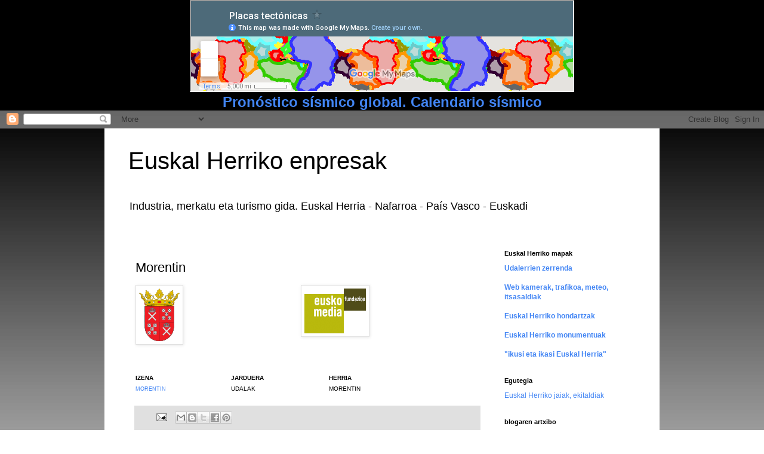

--- FILE ---
content_type: text/html; charset=utf-8
request_url: https://www.google.com/maps/d/embed?mid=1t-TYmm9pPvi-8zbJfiRCFLScJd0&ehbc;=2E312F
body_size: 66911
content:
<!DOCTYPE html><html itemscope itemtype="http://schema.org/WebSite"><head><script nonce="YBhJFwsiFASbf-jrRDfMMg">window['ppConfig'] = {productName: '06194a8f37177242d55a18e38c5a91c6', deleteIsEnforced:  false , sealIsEnforced:  false , heartbeatRate:  0.5 , periodicReportingRateMillis:  60000.0 , disableAllReporting:  false };(function(){'use strict';function k(a){var b=0;return function(){return b<a.length?{done:!1,value:a[b++]}:{done:!0}}}function l(a){var b=typeof Symbol!="undefined"&&Symbol.iterator&&a[Symbol.iterator];if(b)return b.call(a);if(typeof a.length=="number")return{next:k(a)};throw Error(String(a)+" is not an iterable or ArrayLike");}var m=typeof Object.defineProperties=="function"?Object.defineProperty:function(a,b,c){if(a==Array.prototype||a==Object.prototype)return a;a[b]=c.value;return a};
function n(a){a=["object"==typeof globalThis&&globalThis,a,"object"==typeof window&&window,"object"==typeof self&&self,"object"==typeof global&&global];for(var b=0;b<a.length;++b){var c=a[b];if(c&&c.Math==Math)return c}throw Error("Cannot find global object");}var p=n(this);function q(a,b){if(b)a:{var c=p;a=a.split(".");for(var d=0;d<a.length-1;d++){var e=a[d];if(!(e in c))break a;c=c[e]}a=a[a.length-1];d=c[a];b=b(d);b!=d&&b!=null&&m(c,a,{configurable:!0,writable:!0,value:b})}}
q("Object.is",function(a){return a?a:function(b,c){return b===c?b!==0||1/b===1/c:b!==b&&c!==c}});q("Array.prototype.includes",function(a){return a?a:function(b,c){var d=this;d instanceof String&&(d=String(d));var e=d.length;c=c||0;for(c<0&&(c=Math.max(c+e,0));c<e;c++){var f=d[c];if(f===b||Object.is(f,b))return!0}return!1}});
q("String.prototype.includes",function(a){return a?a:function(b,c){if(this==null)throw new TypeError("The 'this' value for String.prototype.includes must not be null or undefined");if(b instanceof RegExp)throw new TypeError("First argument to String.prototype.includes must not be a regular expression");return this.indexOf(b,c||0)!==-1}});function r(a,b,c){a("https://csp.withgoogle.com/csp/proto/"+encodeURIComponent(b),JSON.stringify(c))}function t(){var a;if((a=window.ppConfig)==null?0:a.disableAllReporting)return function(){};var b,c,d,e;return(e=(b=window)==null?void 0:(c=b.navigator)==null?void 0:(d=c.sendBeacon)==null?void 0:d.bind(navigator))!=null?e:u}function u(a,b){var c=new XMLHttpRequest;c.open("POST",a);c.send(b)}
function v(){var a=(w=Object.prototype)==null?void 0:w.__lookupGetter__("__proto__"),b=x,c=y;return function(){var d=a.call(this),e,f,g,h;r(c,b,{type:"ACCESS_GET",origin:(f=window.location.origin)!=null?f:"unknown",report:{className:(g=d==null?void 0:(e=d.constructor)==null?void 0:e.name)!=null?g:"unknown",stackTrace:(h=Error().stack)!=null?h:"unknown"}});return d}}
function z(){var a=(A=Object.prototype)==null?void 0:A.__lookupSetter__("__proto__"),b=x,c=y;return function(d){d=a.call(this,d);var e,f,g,h;r(c,b,{type:"ACCESS_SET",origin:(f=window.location.origin)!=null?f:"unknown",report:{className:(g=d==null?void 0:(e=d.constructor)==null?void 0:e.name)!=null?g:"unknown",stackTrace:(h=Error().stack)!=null?h:"unknown"}});return d}}function B(a,b){C(a.productName,b);setInterval(function(){C(a.productName,b)},a.periodicReportingRateMillis)}
var D="constructor __defineGetter__ __defineSetter__ hasOwnProperty __lookupGetter__ __lookupSetter__ isPrototypeOf propertyIsEnumerable toString valueOf __proto__ toLocaleString x_ngfn_x".split(" "),E=D.concat,F=navigator.userAgent.match(/Firefox\/([0-9]+)\./),G=(!F||F.length<2?0:Number(F[1])<75)?["toSource"]:[],H;if(G instanceof Array)H=G;else{for(var I=l(G),J,K=[];!(J=I.next()).done;)K.push(J.value);H=K}var L=E.call(D,H),M=[];
function C(a,b){for(var c=[],d=l(Object.getOwnPropertyNames(Object.prototype)),e=d.next();!e.done;e=d.next())e=e.value,L.includes(e)||M.includes(e)||c.push(e);e=Object.prototype;d=[];for(var f=0;f<c.length;f++){var g=c[f];d[f]={name:g,descriptor:Object.getOwnPropertyDescriptor(Object.prototype,g),type:typeof e[g]}}if(d.length!==0){c=l(d);for(e=c.next();!e.done;e=c.next())M.push(e.value.name);var h;r(b,a,{type:"SEAL",origin:(h=window.location.origin)!=null?h:"unknown",report:{blockers:d}})}};var N=Math.random(),O=t(),P=window.ppConfig;P&&(P.disableAllReporting||P.deleteIsEnforced&&P.sealIsEnforced||N<P.heartbeatRate&&r(O,P.productName,{origin:window.location.origin,type:"HEARTBEAT"}));var y=t(),Q=window.ppConfig;if(Q)if(Q.deleteIsEnforced)delete Object.prototype.__proto__;else if(!Q.disableAllReporting){var x=Q.productName;try{var w,A;Object.defineProperty(Object.prototype,"__proto__",{enumerable:!1,get:v(),set:z()})}catch(a){}}
(function(){var a=t(),b=window.ppConfig;b&&(b.sealIsEnforced?Object.seal(Object.prototype):b.disableAllReporting||(document.readyState!=="loading"?B(b,a):document.addEventListener("DOMContentLoaded",function(){B(b,a)})))})();}).call(this);
</script><title itemprop="name">Placas tectónicas - Google My Maps</title><meta name="robots" content="noindex,nofollow"/><meta http-equiv="X-UA-Compatible" content="IE=edge,chrome=1"><meta name="viewport" content="initial-scale=1.0,minimum-scale=1.0,maximum-scale=1.0,user-scalable=0,width=device-width"/><meta name="description" itemprop="description" content="Las placas tectónicas.
Superficie aproximada de las placas tectónicas en kilómetros cuadrados.
Lurrikara es un estudio para la predicción o pronóstico de terremotos. Está basado en la dinámica generada por el efecto de marea en las masas de la Tierra.
http://lurrikara.blogspot.com"/><meta itemprop="url" content="https://www.google.com/maps/d/viewer?mid=1t-TYmm9pPvi-8zbJfiRCFLScJd0"/><meta itemprop="image" content="https://www.google.com/maps/d/thumbnail?mid=1t-TYmm9pPvi-8zbJfiRCFLScJd0"/><meta property="og:type" content="website"/><meta property="og:title" content="Placas tectónicas - Google My Maps"/><meta property="og:description" content="Las placas tectónicas.
Superficie aproximada de las placas tectónicas en kilómetros cuadrados.
Lurrikara es un estudio para la predicción o pronóstico de terremotos. Está basado en la dinámica generada por el efecto de marea en las masas de la Tierra.
http://lurrikara.blogspot.com"/><meta property="og:url" content="https://www.google.com/maps/d/viewer?mid=1t-TYmm9pPvi-8zbJfiRCFLScJd0"/><meta property="og:image" content="https://www.google.com/maps/d/thumbnail?mid=1t-TYmm9pPvi-8zbJfiRCFLScJd0"/><meta property="og:site_name" content="Google My Maps"/><meta name="twitter:card" content="summary_large_image"/><meta name="twitter:title" content="Placas tectónicas - Google My Maps"/><meta name="twitter:description" content="Las placas tectónicas.
Superficie aproximada de las placas tectónicas en kilómetros cuadrados.
Lurrikara es un estudio para la predicción o pronóstico de terremotos. Está basado en la dinámica generada por el efecto de marea en las masas de la Tierra.
http://lurrikara.blogspot.com"/><meta name="twitter:image:src" content="https://www.google.com/maps/d/thumbnail?mid=1t-TYmm9pPvi-8zbJfiRCFLScJd0"/><link rel="stylesheet" id="gmeviewer-styles" href="https://www.gstatic.com/mapspro/_/ss/k=mapspro.gmeviewer.ZPef100W6CI.L.W.O/am=AAAE/d=0/rs=ABjfnFU-qGe8BTkBR_LzMLwzNczeEtSkkw" nonce="3Gc9OSs-us4X0KSseXLJbw"><link rel="stylesheet" href="https://fonts.googleapis.com/css?family=Roboto:300,400,500,700" nonce="3Gc9OSs-us4X0KSseXLJbw"><link rel="shortcut icon" href="//www.gstatic.com/mapspro/images/favicon-001.ico"><link rel="canonical" href="https://www.google.com/mymaps/viewer?mid=1t-TYmm9pPvi-8zbJfiRCFLScJd0&amp;hl=en_US"></head><body jscontroller="O1VPAb" jsaction="click:cOuCgd;"><div class="c4YZDc HzV7m-b7CEbf SfQLQb-dIxMhd-bN97Pc-b3rLgd"><div class="jQhVs-haAclf"><div class="jQhVs-uMX1Ee-My5Dr-purZT-uDEFge"><div class="jQhVs-uMX1Ee-My5Dr-purZT-uDEFge-bN97Pc"><div class="jQhVs-uMX1Ee-My5Dr-purZT-uDEFge-Bz112c"></div><div class="jQhVs-uMX1Ee-My5Dr-purZT-uDEFge-fmcmS-haAclf"><div class="jQhVs-uMX1Ee-My5Dr-purZT-uDEFge-fmcmS">Open full screen to view more</div></div></div></div></div><div class="i4ewOd-haAclf"><div class="i4ewOd-UzWXSb" id="map-canvas"></div></div><div class="X3SwIb-haAclf NBDE7b-oxvKad"><div class="X3SwIb-i8xkGf"></div></div><div class="Te60Vd-ZMv3u dIxMhd-bN97Pc-b3rLgd"><div class="dIxMhd-bN97Pc-Tswv1b-Bz112c"></div><div class="dIxMhd-bN97Pc-b3rLgd-fmcmS">This map was created by a user. <a href="//support.google.com/mymaps/answer/3024454?hl=en&amp;amp;ref_topic=3188329" target="_blank">Learn how to create your own.</a></div><div class="dIxMhd-bN97Pc-b3rLgd-TvD9Pc" title="Close"></div></div><script nonce="YBhJFwsiFASbf-jrRDfMMg">this.gbar_=this.gbar_||{};(function(_){var window=this;
try{
_.Fd=function(a,b,c){if(!a.j)if(c instanceof Array)for(var d of c)_.Fd(a,b,d);else{d=(0,_.y)(a.C,a,b);const e=a.v+c;a.v++;b.dataset.eqid=e;a.B[e]=d;b&&b.addEventListener?b.addEventListener(c,d,!1):b&&b.attachEvent?b.attachEvent("on"+c,d):a.o.log(Error("t`"+b))}};
}catch(e){_._DumpException(e)}
try{
var Gd=document.querySelector(".gb_J .gb_B"),Hd=document.querySelector("#gb.gb_ad");Gd&&!Hd&&_.Fd(_.od,Gd,"click");
}catch(e){_._DumpException(e)}
try{
_.qh=function(a){if(a.v)return a.v;for(const b in a.i)if(a.i[b].ka()&&a.i[b].B())return a.i[b];return null};_.rh=function(a,b){a.i[b.J()]=b};var sh=new class extends _.N{constructor(){var a=_.$c;super();this.B=a;this.v=null;this.o={};this.C={};this.i={};this.j=null}A(a){this.i[a]&&(_.qh(this)&&_.qh(this).J()==a||this.i[a].P(!0))}Ua(a){this.j=a;for(const b in this.i)this.i[b].ka()&&this.i[b].Ua(a)}oc(a){return a in this.i?this.i[a]:null}};_.rd("dd",sh);
}catch(e){_._DumpException(e)}
try{
_.Ji=function(a,b){return _.H(a,36,b)};
}catch(e){_._DumpException(e)}
try{
var Ki=document.querySelector(".gb_z .gb_B"),Li=document.querySelector("#gb.gb_ad");Ki&&!Li&&_.Fd(_.od,Ki,"click");
}catch(e){_._DumpException(e)}
})(this.gbar_);
// Google Inc.
</script><script nonce="YBhJFwsiFASbf-jrRDfMMg">
  function _DumpException(e) {
    if (window.console) {
      window.console.error(e.stack);
    }
  }
  var _pageData = "[[1,null,null,null,null,null,null,null,null,null,\"at\",\"\",\"\",1768383350569,\"\",\"en_US\",false,[],\"https://www.google.com/maps/d/viewer?mid\\u003d1t-TYmm9pPvi-8zbJfiRCFLScJd0\",\"https://www.google.com/maps/d/embed?mid\\u003d1t-TYmm9pPvi-8zbJfiRCFLScJd0\\u0026ehbc\\u003d2E312F\",\"https://www.google.com/maps/d/edit?mid\\u003d1t-TYmm9pPvi-8zbJfiRCFLScJd0\",\"https://www.google.com/maps/d/thumbnail?mid\\u003d1t-TYmm9pPvi-8zbJfiRCFLScJd0\",null,null,true,\"https://www.google.com/maps/d/print?mid\\u003d1t-TYmm9pPvi-8zbJfiRCFLScJd0\",\"https://www.google.com/maps/d/pdf?mid\\u003d1t-TYmm9pPvi-8zbJfiRCFLScJd0\",\"https://www.google.com/maps/d/viewer?mid\\u003d1t-TYmm9pPvi-8zbJfiRCFLScJd0\",null,false,\"/maps/d\",\"maps/sharing\",\"//www.google.com/intl/en_US/help/terms_maps.html\",true,\"https://docs.google.com/picker\",null,false,null,[[[\"//www.gstatic.com/mapspro/images/google-my-maps-logo-regular-001.png\",143,25],[\"//www.gstatic.com/mapspro/images/google-my-maps-logo-regular-2x-001.png\",286,50]],[[\"//www.gstatic.com/mapspro/images/google-my-maps-logo-small-001.png\",113,20],[\"//www.gstatic.com/mapspro/images/google-my-maps-logo-small-2x-001.png\",226,40]]],1,\"https://www.gstatic.com/mapspro/_/js/k\\u003dmapspro.gmeviewer.en_US.knJKv4m5-eY.O/am\\u003dAAAE/d\\u003d0/rs\\u003dABjfnFWJ7eYXBrZ1WlLyBY6MwF9-imcrgg/m\\u003dgmeviewer_base\",null,null,true,null,\"US\",null,null,null,null,null,null,true],[\"mf.map\",\"1t-TYmm9pPvi-8zbJfiRCFLScJd0\",\"Placas tectónicas\",null,[-180,85.05112875664979,180,-77.542096],[-180,85.05112875664979,180,-77.542096],[[null,\"z9KvMlbGH6Rc.kU4l8D5z7I0o\",\"Placas tectónicas\",\"\",[[[\"https://mt.googleapis.com/vt/icon/name\\u003dicons/onion/1492-wht-polygon-blank.png\\u0026filter\\u003dffFF0000\"],null,1,1,[[[-46.6703924,39.4451879,41.9880348,-54.9541835]],\"0\",null,\"z9KvMlbGH6Rc.kU4l8D5z7I0o\",[-0.44010508502864,2.6750276755231406],[0,0],\"KU4L8D5Z7I0O06E755F4A8000001\"],[[\"Placa Nubia\"]]],[[\"https://mt.googleapis.com/vt/icon/name\\u003dicons/onion/1492-wht-polygon-blank.png\\u0026filter\\u003dffFF9900\"],null,1,1,[[[26.542969000000003,14.774883000000003,69.96093800000001,-47.24940699999999]],\"0\",null,\"z9KvMlbGH6Rc.kU4l8D5z7I0o\",[-13.102550228218483,48.46897829179723],[0,0],\"KU4L8D5Z7I0O06E755F4A9000002\"],[[\"Placa Somalia\"]]],[[\"https://mt.googleapis.com/vt/icon/name\\u003dicons/onion/1492-wht-polygon-blank.png\\u0026filter\\u003dff999900\"],null,1,1,[[[34.27734399999999,39.027719000000005,65.88501,11.673754999999998]],\"0\",null,\"z9KvMlbGH6Rc.kU4l8D5z7I0o\",[23.721938448312255,47.184144952192455],[0,0],\"KU4L8D5Z7I0O06E755F4AA000003\"],[[\"Placa Arabia\"]]],[[\"https://mt.googleapis.com/vt/icon/name\\u003dicons/onion/1492-wht-polygon-blank.png\\u0026filter\\u003dff66CCCC\"],null,1,1,[[[56.38183600000001,34.705493,97.536621,-7.079088]],\"0\",null,\"z9KvMlbGH6Rc.kU4l8D5z7I0o\",[12.989613397084485,77.56600722467833],[0,0],\"KU4L8D5Z7I0O06E755F4AB000004\"],[[\"Placa India\"]]],[[\"https://mt.googleapis.com/vt/icon/name\\u003dicons/onion/1492-wht-polygon-blank.png\\u0026filter\\u003dff33CC00\"],null,1,1,[[[65.2494025,2.3593475,-175.9425931,-62.943755100000004]],\"0\",null,\"z9KvMlbGH6Rc.kU4l8D5z7I0o\",[-29.94390082725427,122.63566616461907],[0,0],\"KU4L8D5Z7I0O06E755F4AB000005\"],[[\"Placa Australiana\"]]],[[\"https://mt.googleapis.com/vt/icon/name\\u003dicons/onion/1492-wht-polygon-blank.png\\u0026filter\\u003dffFF6600\"],null,1,1,[[[-81.93603,19.53908,-0.85693,-60.877]],\"0\",null,\"z9KvMlbGH6Rc.kU4l8D5z7I0o\",[-21.594770010458195,-45.29306852301489],[0,0],\"KU4L8D5Z7I0O06E755F4AD000006\"],[[\"Placa Suramericana\"]]],[[\"https://mt.googleapis.com/vt/icon/name\\u003dicons/onion/1492-wht-polygon-blank.png\\u0026filter\\u003dffFFCC33\"],null,1,1,[[[-30.783691,-54.851315,-23.950194999999997,-60.640876]],\"0\",null,\"z9KvMlbGH6Rc.kU4l8D5z7I0o\",[-57.81086072923251,-27.423307862639767],[0,0],\"KU4L8D5Z7I0O06E755F4AE000007\"],[[\"Placa Sandwich\"]]],[[\"https://mt.googleapis.com/vt/icon/name\\u003dicons/onion/1492-wht-polygon-blank.png\\u0026filter\\u003dff666666\"],null,1,1,[[[-76.26709,-52.133488,-27.751464999999996,-61.533170000000005]],\"0\",null,\"z9KvMlbGH6Rc.kU4l8D5z7I0o\",[-57.333386776925074,-50.33737269303469],[0,0],\"KU4L8D5Z7I0O06E755F4AE000008\"],[[\"Placa Escocia\"]]],[[\"https://mt.googleapis.com/vt/icon/name\\u003dicons/onion/1492-wht-polygon-blank.png\\u0026filter\\u003dffFFFF00\"],null,1,1,[[[-63.830566,-60.56537899999999,-54.327393,-63.307748]],\"0\",null,\"z9KvMlbGH6Rc.kU4l8D5z7I0o\",[-61.892423951255466,-58.95553341243932],[0,0],\"KU4L8D5Z7I0O06E755F4AF000009\"],[[\"Placa Shetland\"]]],[[\"https://mt.googleapis.com/vt/icon/name\\u003dicons/onion/1492-wht-polygon-blank.png\\u0026filter\\u003dff990000\"],null,1,1,[[[-76.201172,-12.382928,-63.226318000000006,-21.902278]],\"0\",null,\"z9KvMlbGH6Rc.kU4l8D5z7I0o\",[-17.340909209054626,-69.47046073693924],[0,0],\"KU4L8D5Z7I0O06E755F4AF00000A\"],[[\"Placa Altiplano\"]]],[[\"https://mt.googleapis.com/vt/icon/name\\u003dicons/onion/1492-wht-polygon-blank.png\\u0026filter\\u003dff993399\"],null,1,1,[[[-81.595459,13.475106,-67.950439,-3.030812]],\"0\",null,\"z9KvMlbGH6Rc.kU4l8D5z7I0o\",[6.437889648453747,-75.22049606648383],[0,0],\"KU4L8D5Z7I0O06E755F4AF00000B\"],[[\"Placa Andes Norte\"]]],[[\"https://mt.googleapis.com/vt/icon/name\\u003dicons/onion/1492-wht-polygon-blank.png\\u0026filter\\u003dffFF0000\"],null,1,1,[[[-86.676636,10.709189,-76.783447,6.953691]],\"0\",null,\"z9KvMlbGH6Rc.kU4l8D5z7I0o\",[8.948485115647566,-81.14623261047771],[0,0],\"KU4L8D5Z7I0O06E755F4AF00000C\"],[[\"Placa Panamá\"]]],[[\"https://mt.googleapis.com/vt/icon/name\\u003dicons/onion/1492-wht-polygon-blank.png\\u0026filter\\u003dffFFCC33\"],null,1,1,[[[-90.807495,20.313721,-57.557373,9.091249]],\"0\",null,\"z9KvMlbGH6Rc.kU4l8D5z7I0o\",[15.066757105599239,-73.19777848100723],[0,0],\"KU4L8D5Z7I0O06E755F4B000000D\"],[[\"Placa Caribe\"]]],[[\"https://mt.googleapis.com/vt/icon/name\\u003dicons/onion/1492-wht-polygon-blank.png\\u0026filter\\u003dff330033\"],null,1,1,[[[-114.400635,7.340675,-71.345215,-45.73686]],\"0\",null,\"z9KvMlbGH6Rc.kU4l8D5z7I0o\",[-19.94478135360623,-92.17268377571484],[0,0],\"KU4L8D5Z7I0O06E755F4B000000E\"],[[\"Placa Nazca\"]]],[[\"https://mt.googleapis.com/vt/icon/name\\u003dicons/onion/1492-wht-polygon-blank.png\\u0026filter\\u003dffFFFF33\"],null,1,1,[[[-112.653809,-31.54109,-108.951416,-35.182788]],\"0\",null,\"z9KvMlbGH6Rc.kU4l8D5z7I0o\",[-33.376762691147924,-110.90810619898045],[0,0],\"KU4L8D5Z7I0O06E755F4B100000F\"],[[\"Placa Juan Fernandez\"]]],[[\"https://mt.googleapis.com/vt/icon/name\\u003dicons/onion/1492-wht-polygon-blank.png\\u0026filter\\u003dff33FF33\"],null,1,1,[[[-116.433105,-22.075459,-111.796875,-26.833875]],\"0\",null,\"z9KvMlbGH6Rc.kU4l8D5z7I0o\",[-24.56400466461972,-113.94845325508349],[0,0],\"KU4L8D5Z7I0O06E755F4B1000010\"],[[\"Placa Easter\"]]],[[\"https://mt.googleapis.com/vt/icon/name\\u003dicons/onion/1492-wht-polygon-blank.png\\u0026filter\\u003dff000099\"],null,1,1,[[[-102.304687,2.6467630000000004,-100.947876,1.147994]],\"0\",null,\"z9KvMlbGH6Rc.kU4l8D5z7I0o\",[1.8202355075159586,-101.66918260526387],[0,0],\"KU4L8D5Z7I0O06E755F4B1000011\"],[[\"Placa Galápagos\"]]],[[\"https://mt.googleapis.com/vt/icon/name\\u003dicons/onion/1492-wht-polygon-blank.png\\u0026filter\\u003dff993300\"],null,1,1,[[[-105.60607,18.807509999999997,-82.89184,0.7882399999999999]],\"0\",null,\"z9KvMlbGH6Rc.kU4l8D5z7I0o\",[8.330509394585897,-94.64960031628648],[0,0],\"KU4L8D5Z7I0O06E755F4B2000012\"],[[\"Placa Cocos\"]]],[[\"https://mt.googleapis.com/vt/icon/name\\u003dicons/onion/1492-wht-polygon-blank.png\\u0026filter\\u003dffFAFA00\"],null,1,1,[[[-109.4099765,22.029107200000002,-105.30972540000002,17.7977162]],\"0\",null,\"z9KvMlbGH6Rc.kU4l8D5z7I0o\",[20.08515727300307,-107.39489327901302],[0,0],\"KU4L8D5Z7I0O06E755F4B2000013\"],[[\"Placa Rivera\"]]],[[\"https://mt.googleapis.com/vt/icon/name\\u003dicons/onion/1492-wht-polygon-blank.png\\u0026filter\\u003dffFF9900\"],null,1,1,[[[120.55297900000001,-6.348056,132.835693,-11.458491000000002]],\"0\",null,\"z9KvMlbGH6Rc.kU4l8D5z7I0o\",[-8.65603354404612,125.73535699232642],[0,0],\"KU4L8D5Z7I0O06E755F4B2000014\"],[[\"Placa Timor\"]]],[[\"https://mt.googleapis.com/vt/icon/name\\u003dicons/onion/1492-wht-polygon-blank.png\\u0026filter\\u003dff0000FF\"],null,1,1,[[[118.6083984,-0.164795,134.0332034,-7.993957]],\"0\",null,\"z9KvMlbGH6Rc.kU4l8D5z7I0o\",[-4.881402131591093,125.66379777951818],[0,0],\"KU4L8D5Z7I0O06E755F4B2000015\"],[[\"Placa Banda Sea\"]]],[[\"https://mt.googleapis.com/vt/icon/name\\u003dicons/onion/1492-wht-polygon-blank.png\\u0026filter\\u003dffFF9900\"],null,1,1,[[[119.223633,2.394322,127.661133,-4.762572999999999]],\"0\",null,\"z9KvMlbGH6Rc.kU4l8D5z7I0o\",[-1.0706817086339333,123.46713144689768],[0,0],\"KU4L8D5Z7I0O06E755F4B3000016\"],[[\"Placa Molucca Sea\"]]],[[\"https://mt.googleapis.com/vt/icon/name\\u003dicons/onion/1492-wht-polygon-blank.png\\u0026filter\\u003dffFA0000\"],null,1,1,[[[125.79345700000002,2.405299,139.004517,-4.817312000000001]],\"0\",null,\"z9KvMlbGH6Rc.kU4l8D5z7I0o\",[-1.2329639913016983,131.9684741990728],[0,0],\"KU4L8D5Z7I0O06E755F4B3000017\"],[[\"Placa Birds Head\"]]],[[\"https://mt.googleapis.com/vt/icon/name\\u003dicons/onion/1492-wht-polygon-blank.png\\u0026filter\\u003dff33FF33\"],null,1,1,[[[135.071411,-1.620267,140.811768,-5.0909439999999995]],\"0\",null,\"z9KvMlbGH6Rc.kU4l8D5z7I0o\",[-3.4287942449466646,138.15576376640163],[0,0],\"KU4L8D5Z7I0O06E755F4B3000018\"],[[\"Placa Maoke\"]]],[[\"https://mt.googleapis.com/vt/icon/name\\u003dicons/onion/1492-wht-polygon-blank.png\\u0026filter\\u003dffFFFF33\"],null,1,1,[[[138.823242,-1.197423,156.412354,-10.477009]],\"0\",null,\"z9KvMlbGH6Rc.kU4l8D5z7I0o\",[-6.570187521046418,146.8055591027973],[0,0],\"KU4L8D5Z7I0O06E755F4B3000019\"],[[\"Placa Woodlark\"]]],[[\"https://mt.googleapis.com/vt/icon/name\\u003dicons/onion/1492-wht-polygon-blank.png\\u0026filter\\u003dff0000FF\"],null,1,1,[[[148.74389600000003,-5.747174000000001,155.390625,-9.156333]],\"0\",null,\"z9KvMlbGH6Rc.kU4l8D5z7I0o\",[-7.340827986813083,152.44553606318874],[0,0],\"KU4L8D5Z7I0O06E755F4B400001A\"],[[\"Placa Solomon Sea\"]]],[[\"https://mt.googleapis.com/vt/icon/name\\u003dicons/onion/1492-wht-polygon-blank.png\\u0026filter\\u003dffFF0000\"],null,1,1,[[[143.723145,-2.767478,153.687744,-7.253495999999999]],\"0\",null,\"z9KvMlbGH6Rc.kU4l8D5z7I0o\",[-5.057254064148849,148.7811220388793],[0,0],\"KU4L8D5Z7I0O06E755F4B400001B\"],[[\"Placa South Bismarck\"]]],[[\"https://mt.googleapis.com/vt/icon/name\\u003dicons/onion/1492-wht-polygon-blank.png\\u0026filter\\u003dff33FF33\"],null,1,1,[[[149.820557,-2.9978990000000003,151.182861,-3.864255]],\"0\",null,\"z9KvMlbGH6Rc.kU4l8D5z7I0o\",[-3.488164681708955,150.50997181403778],[0,0],\"KU4L8D5Z7I0O06E755F4B400001C\"],[[\"Placa Manus\"]]],[[\"https://mt.googleapis.com/vt/icon/name\\u003dicons/onion/1492-wht-polygon-blank.png\\u0026filter\\u003dff0000FF\"],null,1,1,[[[142.272949,-0.37353300000000006,155.061035,-7.253495999999999]],\"0\",null,\"z9KvMlbGH6Rc.kU4l8D5z7I0o\",[-2.5673660874359223,148.74591514338238],[0,0],\"KU4L8D5Z7I0O06E755F4B400001D\"],[[\"Placa North Bismarck\"]]],[[\"https://mt.googleapis.com/vt/icon/name\\u003dicons/onion/1492-wht-polygon-blank.png\\u0026filter\\u003dffFFCC33\"],null,1,1,[[[132.429199,8.863362,149.370117,-2.569939]],\"0\",null,\"z9KvMlbGH6Rc.kU4l8D5z7I0o\",[3.1199366798609938,140.6441631168621],[0,0],\"KU4L8D5Z7I0O06E755F4B400001E\"],[[\"Placa Caroline\"]]],[[\"https://mt.googleapis.com/vt/icon/name\\u003dicons/onion/1492-wht-polygon-blank.png\\u0026filter\\u003dffFF0000\"],null,1,1,[[[93.88916000000002,22.207749,129.2651369,-11.458491000000002]],\"0\",null,\"z9KvMlbGH6Rc.kU4l8D5z7I0o\",[5.016246869641996,111.02891266464798],[0,0],\"KU4L8D5Z7I0O06E755F4B500001F\"],[[\"Placa Sunda\"]]],[[\"https://mt.googleapis.com/vt/icon/name\\u003dicons/onion/1492-wht-polygon-blank.png\\u0026filter\\u003dffFF9900\"],null,1,1,[[[91.428223,15.771109000000001,96.855469,1.6257580000000003]],\"0\",null,\"z9KvMlbGH6Rc.kU4l8D5z7I0o\",[9.209473778013143,94.01379800369263],[0,0],\"KU4L8D5Z7I0O06E755F4B5000020\"],[[\"Placa Burma\"]]],[[\"https://mt.googleapis.com/vt/icon/name\\u003dicons/onion/1492-wht-polygon-blank.png\\u0026filter\\u003dffFA0000\"],null,1,1,[[[-131.176202,51.59707029999999,-124.87090850000001,40.3308663]],\"0\",null,\"z9KvMlbGH6Rc.kU4l8D5z7I0o\",[45.41565828874438,-127.5055577782479],[0,0],\"KU4L8D5Z7I0O06E755F4B5000021\"],[[\"Placas Juan de Fuca y Gorda\"]]],[[\"https://mt.googleapis.com/vt/icon/name\\u003dicons/onion/1492-wht-polygon-blank.png\\u0026filter\\u003dff33FF33\"],null,1,1,[[[119.157715,35.09294500000001,144.975586,0.043945000000000005]],\"0\",null,\"z9KvMlbGH6Rc.kU4l8D5z7I0o\",[18.39341667956698,133.48300069487652],[0,0],\"KU4L8D5Z7I0O06E755F4B6000022\"],[[\"Placa Philippine Sea\"]]],[[\"https://mt.googleapis.com/vt/icon/name\\u003dicons/onion/1492-wht-polygon-blank.png\\u0026filter\\u003dffCC9933\"],null,1,1,[[[142.404785,24.206890000000005,147.810059,11.372338999999998]],\"0\",null,\"z9KvMlbGH6Rc.kU4l8D5z7I0o\",[17.90678421115623,145.45172682033115],[0,0],\"KU4L8D5Z7I0O06E755F4B6000023\"],[[\"Placa Mariana\"]]],[[\"https://mt.googleapis.com/vt/icon/name\\u003dicons/onion/1492-wht-polygon-blank.png\\u0026filter\\u003dffFFFF33\"],null,1,1,[[[104.8787463,34.8300384,129.3911355,18.4729598]],\"0\",null,\"z9KvMlbGH6Rc.kU4l8D5z7I0o\",[27.147677376852492,116.10853870682706],[0,0],\"KU4L8D5Z7I0O06E755F4B6000024\"],[[\"Placa Yangtze\"]]],[[\"https://mt.googleapis.com/vt/icon/name\\u003dicons/onion/1492-wht-polygon-blank.png\\u0026filter\\u003dffCC33CC\"],null,1,1,[[[121.651611,32.091883,132.780762,23.433009]],\"0\",null,\"z9KvMlbGH6Rc.kU4l8D5z7I0o\",[27.4061391351269,128.034653788725],[0,0],\"KU4L8D5Z7I0O06E755F4B7000025\"],[[\"Placa Okinawa\"]]],[[\"https://mt.googleapis.com/vt/icon/name\\u003dicons/onion/1492-wht-polygon-blank.png\\u0026filter\\u003dffFF0000\"],null,1,1,[[[104.42504900000002,57.284981,142.921143,30.836215]],\"0\",null,\"z9KvMlbGH6Rc.kU4l8D5z7I0o\",[46.15239855701876,125.60382460476825],[0,0],\"KU4L8D5Z7I0O06E755F4B7000026\"],[[\"Placa Amur\"]]],[[\"https://mt.googleapis.com/vt/icon/name\\u003dicons/onion/1492-wht-polygon-blank.png\\u0026filter\\u003dff33FF33\"],null,1,1,[[[137.845459,65.298059,170.69458,34.29806800000001]],\"0\",null,\"z9KvMlbGH6Rc.kU4l8D5z7I0o\",[51.24191221327628,149.02442479654684],[0,0],\"KU4L8D5Z7I0O06E755F4B7000027\"],[[\"Placa Okhotsk\"]]],[[\"https://mt.googleapis.com/vt/icon/name\\u003dicons/onion/1492-wht-polygon-blank.png\\u0026filter\\u003dff33FFFF\"],null,1,1,[[[166.201172,-13.346865,174.221191,-22.998852]],\"0\",null,\"z9KvMlbGH6Rc.kU4l8D5z7I0o\",[-17.818147219938044,170.4748445890552],[0,0],\"KU4L8D5Z7I0O06E755F4B8000028\"],[[\"Placa New Hebrides\"]]],[[\"https://mt.googleapis.com/vt/icon/name\\u003dicons/onion/1492-wht-polygon-blank.png\\u0026filter\\u003dffFFFF00\"],null,1,1,[[[173.408203,-16.488765,176.220703,-22.289096]],\"0\",null,\"z9KvMlbGH6Rc.kU4l8D5z7I0o\",[-19.202243919093096,174.74973233287668],[0,0],\"KU4L8D5Z7I0O06E755F4B8000029\"],[[\"Placa Conway Reef\"]]],[[\"https://mt.googleapis.com/vt/icon/name\\u003dicons/onion/1492-wht-polygon-blank.png\\u0026filter\\u003dffFF9900\"],null,1,1,[[[172.617188,-13.068777,-179.824219,-16.804541]],\"0\",null,\"z9KvMlbGH6Rc.kU4l8D5z7I0o\",[-14.951255034811053,175.83548159820728],[0,0],\"KU4L8D5Z7I0O06E755F4B800002A\"],[[\"Placa Balmoral Reef\"]]],[[\"https://mt.googleapis.com/vt/icon/name\\u003dicons/onion/1492-wht-polygon-blank.png\\u0026filter\\u003dffFF0000\"],null,1,1,[[[-179.46167,-14.200488,-176.330566,-15.54896]],\"0\",null,\"z9KvMlbGH6Rc.kU4l8D5z7I0o\",[-14.990047868816472,-177.8940483703035],[0,0],\"KU4L8D5Z7I0O06E755F4B900002B\"],[[\"Placa Futuna\"]]],[[\"https://mt.googleapis.com/vt/icon/name\\u003dicons/onion/1492-wht-polygon-blank.png\\u0026filter\\u003dff006600\"],null,1,1,[[[-177.39624,-14.27503,-173.89160200000003,-19.704658]],\"0\",null,\"z9KvMlbGH6Rc.kU4l8D5z7I0o\",[-16.685026765228194,-175.5822500552563],[0,0],\"KU4L8D5Z7I0O06E755F4B900002C\"],[[\"Placa Niuafo\u0027ou\"]]],[[\"https://mt.googleapis.com/vt/icon/name\\u003dicons/onion/1492-wht-polygon-blank.png\\u0026filter\\u003dffFA0000\"],null,1,1,[[[-177.26440000000002,-14.530409999999998,-171.650391,-24.136720000000004]],\"0\",null,\"z9KvMlbGH6Rc.kU4l8D5z7I0o\",[-19.432341968879467,-174.37509454712358],[0,0],\"KU4L8D5Z7I0O06E755F4B900002D\"],[[\"Placa Tonga\"]]],[[\"https://mt.googleapis.com/vt/icon/name\\u003dicons/onion/1492-wht-polygon-blank.png\\u0026filter\\u003dff993399\"],null,1,1,[[[174.60022,-23.745126000000003,-174.891357,-42.081917000000004]],\"0\",null,\"z9KvMlbGH6Rc.kU4l8D5z7I0o\",[-33.021496597513355,-179.33770280437912],[0,0],\"KU4L8D5Z7I0O06E755F4B900002E\"],[[\"Placa Kermadec\"]]],[[\"https://mt.googleapis.com/vt/icon/name\\u003dicons/onion/1492-wht-polygon-blank.png\\u0026filter\\u003dff3333FF\"],null,1,1,[[[20.1889315,40.1813815,29.645479299999998,34.038021]],\"0\",null,\"z9KvMlbGH6Rc.kU4l8D5z7I0o\",[36.95235571316314,25.064098987133114],[0,0],\"KU4L8D5Z7I0O06E755F4B900002F\"],[[\"Placa Aegean Sea\"]]],[[\"https://mt.googleapis.com/vt/icon/name\\u003dicons/onion/1492-wht-polygon-blank.png\\u0026filter\\u003dffFFCC33\"],null,1,1,[[[25.455322,41.170384,41.033936,34.361576]],\"0\",null,\"z9KvMlbGH6Rc.kU4l8D5z7I0o\",[38.23654692843138,32.99148218940438],[0,0],\"KU4L8D5Z7I0O06E755F4BA000030\"],[[\"Placa Anatolia\"]]],[[\"https://mt.googleapis.com/vt/icon/name\\u003dicons/onion/1492-wht-polygon-blank.png\\u0026filter\\u003dff0000FF\"],null,1,1,[[[138.53759,60.50593,-102.106934,-66.018018]],\"0\",null,\"z9KvMlbGH6Rc.kU4l8D5z7I0o\",[1.5753870612612058,-157.21371014786678],[0,0],\"KU4L8D5Z7I0O06E755F4BA000031\"],[[\"Placa del Pacífico\"]]],[[\"https://mt.googleapis.com/vt/icon/name\\u003dicons/onion/1492-wht-polygon-blank.png\\u0026filter\\u003dff33FFFF\"],null,1,1,[[[-35.3913835,85.1732659,147.673786,14.6568591]],\"0\",null,\"z9KvMlbGH6Rc.kU4l8D5z7I0o\",[59.243895331145445,58.22504811261497],[0,0],\"KU4L8D5Z7I0O06E755F4BD000032\"],[[\"Placa Eurasia\"]]],[[\"https://mt.googleapis.com/vt/icon/name\\u003dicons/onion/24-blue.png\"],null,1,1,[[null,[45.828799,-95.976562]],\"0\",null,\"z9KvMlbGH6Rc.kU4l8D5z7I0o\",[45.828799,-95.976562],[0,-32],\"KU4L8D5Z7I0O06E755F4BF000033\"],[[\"Placa Norteamérica\"]]],[[\"https://mt.googleapis.com/vt/icon/name\\u003dicons/onion/24-blue.png\"],null,1,1,[[null,[-77.542096,-87.539062]],\"0\",null,\"z9KvMlbGH6Rc.kU4l8D5z7I0o\",[-77.542096,-87.539062],[0,-32],\"KU4L8D5Z7I0O06E755F4BF000034\"],[[\"Placa Antártica\"]]]],null,null,true,null,null,null,null,[[\"z9KvMlbGH6Rc.kU4l8D5z7I0o\",1,null,null,null,\"https://www.google.com/maps/d/kml?mid\\u003d1t-TYmm9pPvi-8zbJfiRCFLScJd0\\u0026resourcekey\\u0026lid\\u003dz9KvMlbGH6Rc.kU4l8D5z7I0o\",null,null,null,null,null,2,null,[[[\"KU4L8D5Z7I0O06E755F4A8000001\",null,null,[[[[[[[38.7711425,-26.7859228]],[[38.8607278,-27.3998578]],[[38.9840043,-27.6321472]],[[38.939658,-27.9498149]],[[39.1622974,-28.0475826]],[[39.2521295,-28.0639848]],[[39.2919774,-28.1289451]],[[39.4013686,-28.4935305]],[[39.3753565,-29.2171803]],[[39.4451879,-29.5129415]],[[38.6469098,-30.0904613]],[[38.3137363,-30.4856414]],[[38.1706954,-31.0050669]],[[37.5419285,-31.2220912]],[[37.7302265,-31.8916321]],[[37.3863783,-32.6007412]],[[36.8289202,-33.2242293]],[[36.4784811,-33.6248857]],[[35.9479683,-33.9835081]],[[35.9165999,-34.556649]],[[35.3453151,-34.7834292]],[[35.1687293,-35.2260096]],[[34.8840378,-35.7579018]],[[34.7458591,-36.6406771]],[[34.2764667,-36.9982717]],[[34.3160941,-37.4384925]],[[33.9161175,-37.6190132]],[[33.8837124,-38.1922057]],[[33.3764408,-39.0788282]],[[32.9021502,-39.8328231]],[[32.0882997,-40.3697658]],[[31.1587132,-41.5685771]],[[30.4037972,-41.8841782]],[[30.4077832,-42.4569678]],[[29.5326613,-42.8616051]],[[29.036439,-43.3507674]],[[27.9565592,-43.9771561]],[[27.0216621,-44.4257858]],[[26.1656217,-44.8735476]],[[26.079244,-44.9183203]],[[25.9606856,-45.017467]],[[25.8755295,-45.0885225]],[[25.7470777,-45.1954566]],[[25.7279887,-45.2113229]],[[25.3293033,-45.5412173]],[[24.8144727,-46.1180239]],[[24.1746513,-46.3433739]],[[23.9645627,-45.2266939]],[[23.9617069,-45.2118292]],[[23.9414049,-45.1063919]],[[23.9277422,-45.0356648]],[[23.8999112,-44.8921515]],[[23.8827848,-44.8042078]],[[23.5612608,-44.894875]],[[23.2381205,-44.9855369]],[[22.9409544,-45.0442901]],[[22.5621313,-45.1188091]],[[22.305483,-45.1690584]],[[22.248293,-45.2271206]],[[22.2342445,-45.2413727]],[[21.7784517,-45.7015697]],[[20.8755752,-45.6204533]],[[20.0928783,-45.7584878]],[[19.0597666,-46.3385313]],[[18.2270552,-46.5647643]],[[17.2623094,-46.4837518]],[[16.4632221,-46.6655618]],[[15.7867969,-46.6703924]],[[15.5129749,-45.2953304]],[[15.5106845,-45.2840221]],[[15.4893937,-45.1790497]],[[15.4799035,-45.1323461]],[[15.2399566,-45.1078718]],[[14.6720632,-45.0501689]],[[13.9330655,-44.9674689]],[[13.5618016,-44.9261235]],[[12.6614383,-44.8445364]],[[12.5272698,-44.0536151]],[[12.0947877,-43.6607897]],[[11.3195038,-43.6663284]],[[11.0413236,-40.8972527]],[[10.5658025,-40.8567558]],[[9.9583991,-40.641294]],[[9.2209462,-40.6026955]],[[8.6984526,-40.4305927]],[[8.9094469,-39.5495478]],[[8.5185814,-39.5963917]],[[8.5116119,-38.6290265]],[[8.5953854,-38.1886747]],[[8.0288269,-38.0609685]],[[7.7162313,-37.0080134]],[[7.5809669,-36.3934639]],[[7.1403752,-35.7812378]],[[7.177104,-34.8576624]],[[7.214108,-33.9780592]],[[6.5150951,-33.8954845]],[[6.3370295,-33.4572151]],[[6.0711412,-32.9756695]],[[5.4130664,-32.716966]],[[4.6686973,-32.722686]],[[4.1417918,-32.5948577]],[[4.1778852,-31.5835736]],[[2.9469113,-31.2414489]],[[2.5919863,-30.7607128]],[[1.8018318,-30.8107855]],[[1.0961849,-30.4646534]],[[0.9135937,-29.5870989]],[[1.0361255,-28.3995281]],[[1.0246839,-26.9493134]],[[1.0595415,-25.8063742]],[[0.8788716,-25.192541]],[[-0.1349821,-24.8051319]],[[-0.9273227,-24.6357018]],[[-0.9347396,-23.7129141]],[[-0.8568024,-22.4818165]],[[-0.5577845,-21.4246938]],[[-0.3942005,-19.9291919]],[[-0.0066273,-18.9591954]],[[0.2044308,-17.9027378]],[[0.4176349,-17.1099354]],[[0.5462025,-16.7133501]],[[-0.026875,-16.4983445]],[[-0.6013952,-16.1075693]],[[-1.4365357,-16.070525]],[[-1.2245117,-15.1459077]],[[-0.9249721,-14.1766105]],[[-0.845116,-13.2091276]],[[-1.7684027,-13.1289043]],[[-2.1230276,-12.7363383]],[[-2.6096364,-12.3009284]],[[-3.4876031,-12.2642993]],[[-4.4983697,-11.9651211]],[[-4.9384952,-11.7051322]],[[-5.8141963,-11.6245874]],[[-6.6023365,-11.4114918]],[[-6.9459367,-12.0735626]],[[-7.1995468,-13.0424736]],[[-7.2816209,-13.6583738]],[[-8.0658149,-13.6210557]],[[-8.6291516,-13.8455421]],[[-9.4995036,-13.5453511]],[[-11.4466279,-13.2105313]],[[-12.2479779,-15.106897]],[[-13.2810885,-14.5446893]],[[-13.4926125,-14.8101725]],[[-14.0906939,-14.7275484]],[[-14.0116429,-13.9798947]],[[-14.6952241,-13.6783614]],[[-15.4168561,-13.6408433]],[[-16.0111549,-13.3825306]],[[-16.3388818,-14.5718061]],[[-17.0969807,-14.4907827]],[[-17.7265073,-14.40864]],[[-17.605658,-13.8363551]],[[-17.6100334,-13.3091367]],[[-18.4481418,-13.0092616]],[[-19.2025212,-12.3132244]],[[-20.486936,-11.929828]],[[-21.0624234,-11.8913605]],[[-21.4269606,-12.3781865]],[[-21.9191088,-12.1192861]],[[-22.3202813,-12.8261894]],[[-22.7224618,-13.2694737]],[[-22.918728,-14.0182912]],[[-23.9293854,-13.6767744]],[[-24.729232,-13.7726369]],[[-24.9245707,-14.2578676]],[[-26.1934079,-14.1829326]],[[-27.2552995,-13.8864507]],[[-28.3068163,-13.6340049]],[[-28.1585679,-12.8416127]],[[-28.8941121,-12.5859169]],[[-29.3039369,-14.0840915]],[[-30.5222672,-14.0975424]],[[-31.1659322,-13.7972796]],[[-31.9888295,-13.850617]],[[-32.2794649,-14.6886002]],[[-33.2448605,-14.0849467]],[[-33.3851204,-14.8772759]],[[-34.0423441,-14.9290684]],[[-34.1823338,-15.5895865]],[[-34.6543812,-15.4635659]],[[-35.0860182,-15.5567129]],[[-35.4943576,-18.1965777]],[[-36.2801161,-17.8112622]],[[-36.9489288,-17.9076233]],[[-37.3687825,-17.9130652]],[[-37.8913875,-17.7882083]],[[-38.2740316,-17.4859526]],[[-38.3835114,-16.7409748]],[[-39.0369912,-16.4424636]],[[-39.6143654,-16.4504352]],[[-39.8456432,-17.068383]],[[-40.2154118,-17.0735866]],[[-40.7807399,-17.3450811]],[[-41.3445083,-17.221547]],[[-42.0694944,-16.7493306]],[[-42.7831047,-16.6723352]],[[-43.6465298,-16.7296645]],[[-43.7886744,-16.6508383]],[[-43.8381996,-16.6232789]],[[-43.8611076,-16.6105144]],[[-43.8792929,-16.6003739]],[[-43.8890239,-16.5949451]],[[-44.4076634,-16.3027863]],[[-45.2246068,-15.4380728]],[[-45.9375498,-14.7036369]],[[-46.3389072,-14.0079216]],[[-47.0616453,-14.020673]],[[-47.5095322,-13.8969992]],[[-47.0802543,-11.7808525]],[[-47.4456652,-10.8648098]],[[-48.1260334,-10.7015943]],[[-48.8257395,-10.6269629]],[[-49.3168529,-10.4167821]],[[-49.1833181,-9.2276336]],[[-49.3307483,-8.747041]],[[-49.8163155,-8.6247859]],[[-50.1894009,-7.9289748]],[[-50.5321156,-7.1885989]],[[-50.2668383,-5.3802692]],[[-51.4620215,-5.1852591]],[[-52.0626367,-4.9783427]],[[-52.1214182,-4.4077864]],[[-54.3424137,-3.2712019]],[[-54.1203905,-2.1215862]],[[-54.7656126,-1.4770405]],[[-54.8177406,-1.1130393]],[[-54.8191944,-1.1027653]],[[-54.8359762,-0.98365]],[[-54.8440555,-0.9259698]],[[-54.8711086,-0.7312243]],[[-54.9541835,-0.116845]],[[-53.8461886,2.3322631]],[[-54.3494896,3.8624668]],[[-54.5363197,4.7835073]],[[-54.0047322,5.898014]],[[-54.1986785,7.524842]],[[-53.3735171,8.6019611]],[[-53.0360778,9.3591342]],[[-52.8593935,10.5539111]],[[-52.5027432,12.8557564]],[[-52.3284796,14.7130347]],[[-52.5858329,16.7387552]],[[-53.0289334,18.8940819]],[[-53.1472346,20.570748]],[[-53.2908776,22.1590339]],[[-53.6694016,23.6105294]],[[-53.7540302,24.4933074]],[[-53.4436732,25.1627546]],[[-53.4481863,25.8261169]],[[-52.4936452,26.463096]],[[-52.6080053,27.4783324]],[[-50.0251713,29.7330254]],[[-47.9494763,31.7976399]],[[-39.27078,35.7767778]],[[-39.2451242,35.7869133]],[[-39.2447254,35.7870708]],[[-39.1851509,35.8105756]],[[-39.1567275,35.8217752]],[[-37.1163313,36.6020788]],[[-29.3187062,26.9689945]],[[-28.387476,26.2280814]],[[-27.0815242,26.2834196]],[[-26.5202462,27.6097979]],[[-24.5303201,27.2296423]],[[-22.587581,29.5351152]],[[-21.6100071,33.0436589]],[[-19.9011633,33.0556831]],[[-18.2276833,35.0264553]],[[-17.1370005,35.0116023]],[[-16.1425804,34.4678216]],[[-14.6373719,34.6756141]],[[-13.4806886,34.0008938]],[[-12.7091222,33.9838238]],[[-11.4433981,34.5638057]],[[-10.7706958,33.9740949]],[[-9.1640242,33.368347]],[[-8.8330602,32.5347376]],[[-8.1959144,31.5052475]],[[-7.9054652,30.3416925]],[[-6.3725783,29.4502718]],[[-5.2796666,29.545383]],[[-4.3340745,28.9800483]],[[-2.7750385,28.7485292]],[[-2.5118837,28.7942159]],[[-1.9653426,29.1714116]],[[-0.6064467,29.6637166]],[[0.9475342,30.5965705]],[[1.7780581,31.2389943]],[[2.1706044,31.6588827]],[[2.5073754,30.4747573]],[[3.8675143,30.4176105]],[[4.0172473,30.9896547]],[[5.3230912,32.1839509]],[[4.7734893,36.2434991]],[[5.6876178,36.9955163]],[[5.6619884,37.6541505]],[[6.6856197,38.077236]],[[7.7476962,39.0054162]],[[8.9795766,40.1099522]],[[9.821821,40.531679]],[[11.0040339,41.4599675]],[[11.2596378,41.9880348]],[[11.8201139,41.7058317]],[[11.3718553,41.1108822]],[[12.7076246,40.130973]],[[13.4534414,40.5301551]],[[14.839995,39.8142254]],[[15.5814,39.7089126]],[[16.1903972,40.2169703]],[[16.9878724,40.4409865]],[[18.2038613,39.7684823]],[[19.3508906,38.8108127]],[[20.8784642,38.0532475]],[[22.7136277,37.4297241]],[[23.6649764,36.6472431]],[[24.4686463,36.0831018]],[[25.2031056,36.3074591]],[[26.295719,35.0884321]],[[27.5114315,34.3527383]],[[28.9558147,34.8458721]],[[30.0971509,35.1834136]],[[31.3373879,35.5437555]],[[31.9524228,35.5487942]],[[32.4695956,35.7938839]],[[33.5150898,35.9558833]],[[34.0937924,36.507948]],[[34.9592353,36.4935142]],[[35.5671456,36.4113232]],[[35.142089,35.8605449]],[[34.4086639,35.2632287]],[[34.0520383,34.3846248]],[[33.9663917,33.5520917]],[[34.2118508,31.9782025]],[[34.6871449,31.0412974]],[[35.0316478,30.5410708]],[[34.9459338,29.9272689]],[[35.0752943,29.3374116]],[[35.0264186,28.5925319]],[[34.7049505,28.3047287]],[[34.4752869,27.6017589]],[[34.044308,27.0938406]],[[33.7761269,26.4341706]],[[33.8159586,25.9308028]],[[34.0005776,25.5164799]],[[33.8956385,24.9240226]],[[34.5365681,23.9229266]],[[35.1162252,23.3156349]],[[35.8014552,22.2934328]],[[36.3382219,21.5107311]],[[36.884882,20.6844935]],[[37.6840896,20.4252986]],[[37.8132977,20.1790886]],[[37.5940576,20.1753012]],[[37.7481215,19.9659731]],[[38.1077961,19.5074547]],[[38.1896605,19.2252077]],[[38.4671568,18.8399634]],[[38.9667892,17.9457742]],[[38.7302819,18.0609936]],[[38.5246035,18.0503506]],[[38.331457,17.9833412]],[[38.3240806,17.8244639]],[[37.9261652,17.6619921]],[[37.5760652,17.414588]],[[37.2850227,17.0550628]],[[37.2080388,16.5664787]],[[37.1397839,16.1462464]],[[37.1368899,15.6411453]],[[37.183575,15.2528177]],[[37.3666643,15.2496013]],[[37.5885064,15.3466934]],[[38.0360349,15.5482485]],[[38.1544434,15.5525464]],[[38.2735221,15.4690939]],[[38.1386793,15.0874543]],[[38.3936123,14.7896162]],[[38.4665283,14.6505441]],[[38.6023988,14.438875]],[[38.6032861,14.2250271]],[[38.4924209,13.8396668]],[[38.4892011,13.282024]],[[38.4403674,12.7516054]],[[38.7296706,12.4511902]],[[38.7343491,11.964292]],[[38.9114763,11.5903074]],[[38.9606036,11.3741906]],[[38.9669681,11.1436597]],[[38.8794938,10.8842623]],[[38.568128,10.3993237]],[[38.2934209,9.5680427]],[[38.1951287,8.930851]],[[37.2446186,8.4801787]],[[37.0760502,5.5167505]],[[36.7429716,3.318337]],[[36.1073815,1.1375124]],[[35.620126,-0.1857047]],[[35.735439,-1.194188]],[[35.9197854,-1.9603603]],[[36.100655,-2.3533201]],[[35.5042613,-3.4588177]],[[35.255443,-3.6816985]],[[34.3925714,-3.950316]],[[34.0349284,-4.6628728]],[[33.9855997,-5.3004579]],[[34.1529971,-5.7377565]],[[34.7337305,-5.8624613]],[[35.1533295,-6.5162973]],[[36.6194669,-9.4418983]],[[36.1033948,-11.2286574]],[[36.8023268,-12.3626647]],[[37.4585715,-13.2993708]],[[36.9454734,-14.7791422]],[[37.1589436,-15.1281815]],[[37.3040809,-15.7419943]],[[37.5448846,-17.410266]],[[37.378443,-18.4022376]],[[37.4220391,-19.4575758]],[[37.2929232,-20.7792898]],[[36.9515424,-21.9498351]],[[36.8395624,-23.3376385]],[[37.0188387,-23.7535389]],[[37.0055076,-24.281935]],[[37.3056382,-24.5202641]],[[37.5239393,-24.522524]],[[37.6826534,-24.702238]],[[37.6841068,-24.8780299]],[[37.8022395,-24.9377263]],[[37.73408,-25.1311554]],[[37.795797,-25.2428632]],[[37.8075784,-25.3208404]],[[37.8280612,-25.4572389]],[[37.8226284,-25.5930392]],[[38.0604421,-25.8780788]],[[38.1834286,-26.0035376]],[[38.4840042,-26.3902913]],[[38.2971285,-26.5384624]],[[38.6700323,-26.7083154]]]]]]],0,[[\"nombre\",[\"Placa Nubia\"],1],[\"descripción\",[\"58468800 km2\\nhttp://es.wikipedia.org/wiki/Placa_Africana\\nhttp://lurrikara.blogspot.com/\"],1]],null,0],[\"KU4L8D5Z7I0O06E755F4A9000002\",null,null,[[[[[[[11.361567999999998,41.44043]],[[10.984335,41.19873]],[[10.141931999999999,40.561523]],[[9.286465,40.100098]],[[7.046378999999999,38.133545]],[[6.009459,37.727051]],[[6.020385,37.056885]],[[5.069058,36.265868999999995]],[[5.5722499999999995,32.233887]],[[4.28068,30.992432000000004]],[[4.138243000000001,30.476074000000004]],[[2.877208,30.574951]],[[2.547988,31.761475]],[[2.1198779999999995,31.333008000000003]],[[1.197423,30.60791000000001]],[[-0.384519,29.718018000000004]],[[-1.647722,29.289550999999996]],[[-2.229662,28.905029000000003]],[[-2.4711570000000003,28.861084000000005]],[[-4.028659000000001,29.11377]],[[-4.893940999999999,29.674072]],[[-6.042236000000001,29.575195]],[[-7.558546999999999,30.454102000000006]],[[-7.798079000000001,31.519775]],[[-8.026595,31.948242]],[[-8.472371999999998,32.67334]],[[-8.787368,33.519287]],[[-10.444598,34.112549]],[[-11.102946999999999,34.727783]],[[-12.372197,34.112549]],[[-13.143677999999998,34.16747999999999]],[[-14.264383,34.859619]],[[-15.771109000000004,34.672852]],[[-16.794024000000004,35.222168]],[[-17.905569,35.255127]],[[-19.601194,33.266602]],[[-21.309846000000004,33.277588]],[[-21.71868,31.937256]],[[-22.289095999999997,29.871826]],[[-24.256981,27.487793]],[[-26.263861999999996,27.91626]],[[-26.833875,26.575928000000005]],[[-28.013800999999997,26.542969000000003]],[[-28.652031,27.026367000000004]],[[-36.208823,36.320801]],[[-36.844461,37.001953]],[[-38.8982351894672,36.21095001110159]],[[-42.163403,34.848633]],[[-44.871443,33.57421900000001]],[[-47.219568,32.563477]],[[-47.24940699999999,33.222656]],[[-46.16461400000001,33.618164]],[[-46.377254,34.760742]],[[-45.089036,35.288086]],[[-44.871443,36.298828]],[[-44.465151,37.749023]],[[-44.087585,38.935547]],[[-43.516689,39.331055]],[[-43.834527,40.297852]],[[-43.834527,41.308594]],[[-42.811522,41.572266000000006]],[[-42.811522,42.451172]],[[-40.946714,42.978516]],[[-40.880295,44.033203]],[[-40.580585,45.30761700000001]],[[-39.943436000000005,45.92285199999999]],[[-38.993572,46.14257800000001]],[[-38.788345,47.285156]],[[-38.479395,47.900391]],[[-37.892196,49.042969]],[[-37.661138986270075,50.5162530141399]],[[-37.614231,50.80078100000001]],[[-37.09024,52.163086]],[[-36.17335700000001,52.42675799999999]],[[-36.066862,53.4375]],[[-35.46067000000001,53.305664]],[[-34.994004,54.140625]],[[-34.415972999999994,55.019531]],[[-33.687782000000006,55.85449200000001]],[[-33.578015,56.95312500000001]],[[-31.840233,57.041016]],[[-31.877558,58.31542999999999]],[[-31.165809999999997,58.35937500000001]],[[-30.637911999999996,59.458008]],[[-30.107118,60.46875]],[[-28.998532,61.34765600000001]],[[-28.343065,62.84179700000001]],[[-27.76133,65.126953]],[[-26.784847000000003,67.412109]],[[-25.997550000000007,68.950195]],[[-25.522615,69.96093800000001]],[[-24.367114,69.65332]],[[-23.402765,69.301758]],[[-22.024546000000004,69.16992200000001]],[[-20.468189000000002,68.510742]],[[-20.014644999999998,67.851563]],[[-19.890723,65.961914]],[[-19.103648,65.654297]],[[-17.978733,65.214844]],[[-17.392578999999998,66.269531]],[[-16.509833,67.280273]],[[-15.538376000000001,67.060547]],[[-14.817371,66.489258]],[[-13.838080000000001,65.917969]],[[-13.11158,66.621094]],[[-12.125263999999998,65.566406]],[[-11.350796999999998,66.225586]],[[-10.314918999999998,66.269531]],[[-9.318990000000001,66.84082]],[[-7.798079000000001,67.939453]],[[-6.533645,68.400879]],[[-5.943899999999999,68.137207]],[[-5.441022000000001,68.620605]],[[-4.477855999999999,68.48877]],[[-3.381824,68.15918]],[[-1.867345,68.269043]],[[-1.537901,67.565918]],[[-0.7909899999999999,67.543945]],[[-0.329588,66.906738]],[[0,66.89175690178406]],[[0.637194,66.862793]],[[1.647722,66.884766]],[[2.482133,66.665039]],[[3.052754,66.884766]],[[3.6011420000000003,66.181641]],[[3.030812,65.808105]],[[3.096636,64.973145]],[[3.623071000000001,64.094238]],[[3.9738610000000003,63.215332000000004]],[[4.4121369999999995,62.424316000000005]],[[5.0909439999999995,62.09472699999999]],[[5.703448,61.43554699999999]],[[5.965754,60.864258]],[[6.402648,60.270996]],[[7.122696,60.161133]],[[7.318882,59.523926]],[[7.776309000000001,59.436035000000004]],[[8.102739,59.150391000000006]],[[8.515836,58.425293]],[[9.297307,58.007813]],[[9.990491000000002,58.09570300000001]],[[9.947208999999999,57.56835900000001]],[[9.882275,57.12890599999999]],[[10.336536,56.90918]],[[11.587668999999998,57.70019500000001]],[[12.758232,58.29345699999999]],[[12.993853,57.85400400000001]],[[13.325485,58.084717]],[[13.368243,57.491455]],[[13.742053,57.381592000000005]],[[13.955392,56.854248]],[[14.402759000000001,56.480713]],[[14.721761,55.898438]],[[14.743011,54.953613]],[[14.774883000000003,54.34936499999999]],[[14.764259000000003,53.97583]],[[14.392117999999998,53.723145]],[[14.509144000000001,53.481445]],[[14.306968999999999,53.283691]],[[14.43468,52.459717000000005]],[[14.679254000000002,52.1521]],[[13.229251000000001,51.20727500000001]],[[13.261333,50.119629]],[[13.239945000000002,49.691162000000006]],[[12.951029,49.108887]],[[13.11158,48.955078]],[[12.822514,48.647461]],[[12.533115,47.955322]],[[12.307802,47.054443]],[[12.178965000000002,46.19751]],[[12.071553,45.043945]],[[12.06767688604792,45]],[[11.915728,43.335571]],[[11.727546,42.813721]],[[11.630716000000001,42.033691]]]]]]],1,[[\"nombre\",[\"Placa Somalia\"],1],[\"descripción\",[\"19152900 km2\\nhttp://es.wikipedia.org/wiki/Placa_Somal%C3%AD\\nhttp://lurrikara.blogspot.com/\"],1]],null,1],[\"KU4L8D5Z7I0O06E755F4AA000003\",null,null,[[[[[[[11.673754999999998,42.022705]],[[11.813588000000001,42.93457]],[[11.931852000000001,43.187256]],[[12.071553,44.25292999999999]],[[12.129509033363991,45]],[[12.178964999999998,45.65918]],[[12.425848,47.27417]],[[12.876070000000002,48.592529000000006]],[[13.154376,48.856201]],[[13.025966,49.108887]],[[13.314794,49.746094]],[[13.336175,50.603027]],[[13.293411,51.163329999999995]],[[14.604847000000001,52.04223600000001]],[[14.764259000000001,52.1521]],[[14.498508000000001,52.49267600000001]],[[14.328260000000002,53.261719]],[[14.583583,53.426514]],[[14.477234000000001,53.734131]],[[14.817371,53.931885]],[[14.796128000000003,54.975586]],[[14.817371,55.876465]],[[14.604847000000001,56.359863]],[[14.881087,57.249756]],[[14.679254000000002,57.94189500000001]],[[14.604847000000001,58.612061]],[[14.891705000000002,58.85376]],[[14.806749,59.260254]],[[15.411319000000004,59.72168]],[[16.688817,60.018311]],[[17.602138999999998,60.05127]],[[18.895893,60.490723]],[[20.055876854841745,61.18495316052279]],[[20.179724,61.259766]],[[21.350781,62.09472699999999]],[[22.187405,63.457031]],[[22.958393,63.500977]],[[23.80545,65.456543]],[[24.716895000000005,65.88501]],[[24.287027,64.061279]],[[24.236947,61.973877]],[[24.116675,60.3479]],[[24.367114,59.216309]],[[24.567108,58.05175799999999]],[[25.304304,57.150879]],[[27.049342,56.865233999999994]],[[27.264396,56.799316]],[[26.882880000000004,55.535889]],[[26.617997000000003,54.788818]],[[26.755421,54.30542]],[[26.814265999999996,53.931885]],[[27.352253,52.800292999999996]],[[28.004102,51.976318]],[[28.459033,51.32812500000001]],[[29.104177,50.998535]],[[29.668963,51.031494]],[[30.647364,49.768066]],[[31.118794,49.273682]],[[31.756196,48.977051]],[[32.03602,48.68042]],[[32.277845,48.416748]],[[32.342841,47.76855499999999]],[[32.778038,46.867676]],[[33.137551,46.252441]],[[34.079962,45.34057599999999]],[[34.44836551802059,44.99999999999999]],[[34.54276200000001,44.912108999999994]],[[35.471420684965096,44.55798464043119]],[[35.550105,44.52758800000001]],[[36.650793,44.351807]],[[37.18657900000001,43.978271]],[[37.579413,43.417969]],[[37.87485300000001,42.93457]],[[38.264063,42.209473]],[[38.505191,41.49536100000001]],[[38.719805,41.05590800000001]],[[38.873929,41.066895]],[[39.027719000000005,41.022949]],[[38.848264,40.66040000000001]],[[38.771216,40.20996100000001]],[[38.65119800000001,39.70459]],[[38.43638,39.25415]],[[38.12488233239778,38.297660579044795]],[[38.074041,38.144531]],[[37.640335,37.331543]],[[37.40507399999999,36.694336]],[[36.826875,36.529541]],[[36.146747,36.375732]],[[35.924645,36.254883]],[[35.43382,36.342773]],[[34.69646099999999,36.35376]],[[34.461277,36.35376000000001]],[[33.916013,35.90332]],[[33.843045,35.793457000000004]],[[32.750323,35.639648]],[[32.370683,35.452881]],[[31.700129999999998,35.408936]],[[29.831114000000007,34.90356400000001]],[[27.945886,34.299316]],[[27.800209999999996,34.27734399999999]],[[26.637639,35.002441]],[[25.582085,36.23291]],[[24.806681,36.013184]],[[23.079732,37.364502]],[[21.851302,37.836914]],[[21.176729000000005,38.045654]],[[20.004322,38.649902000000004]],[[19.072501,39.331055]],[[17.361125,40.429688]],[[16.478230000000003,40.187988000000004]],[[15.940201999999994,39.693604]],[[15.273587,39.770508]],[[13.806075,40.539551]],[[13.058075000000002,40.166016]],[[11.759815,41.121826]],[[12.221918000000002,41.68212900000001]]]]]]],2,[[\"nombre\",[\"Placa Arabia\"],1],[\"descripción\",[\"4903500 km2\\nhttp://es.wikipedia.org/wiki/Placa_ar%C3%A1biga\\nhttp://lurrikara.blogspot.com/\"],1]],null,2],[\"KU4L8D5Z7I0O06E755F4AB000004\",null,null,[[[[[[[0,66.95147408907465]],[[-0.263671,66.96167]],[[-0.714093,67.598877]],[[-1.5049540000000001,67.609863]],[[-1.801461,68.356934]],[[-3.3598890000000003,68.203125]],[[-3.7765589999999993,68.400879]],[[-5.441022000000001,68.818359]],[[-5.922045,68.269043]],[[-6.751896,68.444824]],[[-6.730076000000001,68.884277]],[[-6.468151000000001,70.092773]],[[-6.664608,71.103516]],[[-7.057282000000001,71.872559]],[[-7.079088,73.45459]],[[-6.380811999999999,73.586426]],[[-4.718778000000001,74.025879]],[[-4.850154000000001,74.772949]],[[-5.0471710000000005,75.915527]],[[-4.762572999999999,77.233887]],[[-4.784469,78.728027]],[[-4.258768000000001,80.222168]],[[-3.4695570000000004,82.37548800000002]],[[-3.096636,83.759766]],[[-3.644999999999999,84.79248]],[[-3.557283,85.891113]],[[-4.171115,87.429199]],[[-3.7107820000000005,87.912598]],[[-2.7674779999999997,88.681641]],[[-1.4500399999999998,89.099121]],[[-0.79099,89.648438]],[[-0.6347623789101442,90]],[[-0.5273359999999999,90.241699]],[[0,91.25059612658337]],[[1.252342,93.647461]],[[2.372369,94.943848]],[[2.811371,94.240723]],[[3.447625,93.603516]],[[4.236856000000001,93.186035]],[[5.375398000000001,92.724609]],[[6.249776000000001,92.768555]],[[7.057282000000001,92.416992]],[[7.906911999999999,91.955566]],[[8.950193,91.384277]],[[10.055403,91.461182]],[[11.404649,91.636963]],[[12.57601,91.724854]],[[13.304103000000001,91.889648]],[[14.051331000000001,92.285156]],[[14.753635,92.8125]],[[15.347762,93.460693]],[[15.538376000000003,93.713379]],[[15.823966,94.350586]],[[15.834536000000002,95.009766]],[[15.792253999999998,95.361328]],[[15.718239,95.614014]],[[15.580711,96.053467]],[[15.284185000000003,96.416016]],[[15.739388000000002,96.448975]],[[17.308688,96.61377]],[[19.051734,96.273193]],[[20.293113,95.987549]],[[21.330315,95.932617]],[[22.268764,95.899658]],[[23.089838,95.86669900000001]],[[24.136728000000005,96.009521]],[[25.045792,96.229248]],[[27.176469,97.492676]],[[27.761330000000005,97.536621]],[[28.149503,97.316895]],[[28.207609000000005,95.427246]],[[27.868217,94.790039]],[[27.127591,93.768311]],[[26.833875,90.494385]],[[26.89691075063211,90]],[[26.980829,89.318848]],[[26.88288,88.626709]],[[26.892679,87.94555700000001]],[[26.980828999999996,87.60498]],[[27.019983999999997,87.253418]],[[26.804461,87.033691]],[[26.833875,86.594238]],[[27.039557,86.451416]],[[27.449789999999997,84.25415]],[[28.07198,82.386475]],[[28.623104000000005,81.375732]],[[28.921631000000005,80.507813]],[[29.276816000000004,79.584961]],[[29.668963,78.728027]],[[30.078600999999995,78.299561]],[[30.581179000000006,77.684326]],[[30.741836,77.025146]],[[31.316101,76.300049]],[[31.615966,75.706787]],[[32.119801,75.673828]],[[32.314991,75.52002]],[[32.805745,75.179443]],[[32.98102,74.498291]],[[33.706063,73.564453]],[[34.161818,73.081055]],[[34.705493,72.432861]],[[34.343436000000004,72.070313]],[[31.868228,69.993896]],[[31.456782,70.224609]],[[30.798474000000002,70.14770500000002]],[[29.869229000000004,70.10376]],[[29.286399000000003,69.927979]],[[29.248063,69.77417]],[[29.075374999999998,69.104004]],[[29.248063,68.532715]],[[29.888281000000003,68.280029]],[[30.050077,67.851563]],[[29.821582999999997,67.269287]],[[29.611670000000004,67.280273]],[[28.497661,67.29126]],[[28.401065,67.324219]],[[27.790491,67.247314]],[[27.176469000000004,67.247314]],[[26.332806999999995,67.269287]],[[25.967921999999998,67.214355]],[[25.363881999999997,67.060547]],[[24.736853,65.961914]],[[23.815501,65.511475]],[[22.978624,63.51196300000001]],[[22.146707999999997,63.468017999999994]],[[21.401934000000004,62.149657999999995]],[[20.95118,61.83105499999999]],[[19.456234,60.875244]],[[18.364953,60.3479]],[[17.444992,60.08422900000001]],[[16.583552,60.073242]],[[15.411319000000004,59.754639]],[[14.785505000000006,59.27123999999999]],[[14.870469,58.85376]],[[14.551683999999996,58.634032999999995]],[[14.626109,58.260498]],[[14.838612000000001,57.205811]],[[14.604847000000001,56.38183600000001]],[[14.4134,56.535645]],[[14.030015,56.87622100000001]],[[13.795406000000002,57.41455100000001]],[[13.410994000000002,57.513428000000005]],[[13.368242999999998,58.128662]],[[13.025966,57.930908]],[[12.790374999999997,58.304443]],[[10.325728,56.95312500000001]],[[9.936388,57.13989300000001]],[[10.044585,58.11767600000001]],[[9.329831000000002,58.040771]],[[8.591884,58.414307]],[[8.494105,58.52417]],[[8.157118,59.128418]],[[7.8089629999999985,59.46899400000001]],[[7.373362,59.53491199999999]],[[7.133598,60.216064]],[[6.413566,60.303955]],[[5.976680000000001,60.897217000000005]],[[5.747174,61.50146500000001]],[[5.101887,62.149657999999995]],[[4.455951000000001,62.435303]],[[3.9300199999999994,63.42407200000001]],[[3.7217450000000003,64.061279]],[[3.140516,64.995117]],[[3.1185760000000005,65.775146]],[[3.655964,66.203613]],[[3.074695,66.895752]],[[2.482133,66.697998]],[[1.724593,66.884766]]]]]]],3,[[\"nombre\",[\"Placa India\"],1],[\"descripción\",[\"12434000 km2\\nhttp://es.wikipedia.org/wiki/Placa_india\\nhttp://lurrikara.blogspot.com/\"],1]],null,3],[\"KU4L8D5Z7I0O06E755F4AB000005\",null,null,[[[[[[[1.1624931000000003,93.7051964]],[[-0.8037378,89.7280435]],[[-1.5176641,89.1017846]],[[-2.8240556,88.7611334]],[[-4.2384931,87.4317036]],[[-3.6136551000000003,85.8387252]],[[-3.7232349000000005,84.7620572]],[[-3.1309779,83.7513392]],[[-4.8731865,78.6975204]],[[-4.8402619,77.2583099]],[[-5.1794598,75.8740175]],[[-4.840074,74.1052354]],[[-7.1780311,73.3909822]],[[-7.0798214999999995,71.9078257]],[[-6.708934199999999,70.9630271]],[[-6.5670101,70.0731447]],[[-6.752459099999999,69.073372]],[[-6.7742367,68.3812298]],[[-7.8529938,68.0076322]],[[-9.503669600000002,66.799027]],[[-10.336929199999998,66.3045936]],[[-11.3834979,66.2825468]],[[-12.114879300000002,65.6562789]],[[-13.112001499999998,66.666956]],[[-13.8171183,65.963789]],[[-15.5070592,67.11724010000002]],[[-16.552422699999997,67.3369011]],[[-17.3510407,66.4908955]],[[-17.9477142,65.2494025]],[[-19.829101599999998,66.0183146]],[[-19.973837700000004,67.9079598]],[[-20.365755399999998,68.5231646]],[[-22.0251191,69.2371705]],[[-23.4033492,69.4018623]],[[-24.2575879,69.7094214]],[[-25.582707400000004,70.0279247]],[[-26.1560868,70.5112842]],[[-25.978465500000002,70.8189194]],[[-26.1659709,70.9067958]],[[-25.9587402,71.2254132]],[[-26.363054200000004,71.4560942]],[[-26.303988900000004,71.6978001]],[[-27.616214499999998,73.11495]],[[-27.3921097,73.5324503]],[[-28.092247799999996,74.334403]],[[-28.4309286,74.1805655]],[[-29.2681455,74.7957455]],[[-29.832058300000003,75.345016]],[[-31.3452878,76.85004]],[[-31.6450369,76.4984517]],[[-33.1662562,78.1792556]],[[-33.76195479999999,77.4760663]],[[-35.0581329,78.805322]],[[-35.46180040000001,78.4207611]],[[-36.5637761,79.2006939]],[[-37.1876913,78.2667927]],[[-37.6153688,78.5633874]],[[-37.9626329,78.123888]],[[-38.42029749999999,78.54134100000002]],[[-38.806580999999994,78.0908567]],[[-39.2418878,78.3764589]],[[-39.4033529,78.123749]],[[-39.8602791,78.3983682]],[[-40.2302977,77.6951996]],[[-40.748374600000005,78.3213772]],[[-40.8481975,78.54110070000002]],[[-41.756130000000006,79.7824791]],[[-41.0557801,80.9910744]],[[-42.893486599999996,83.5507485]],[[-40.956574800000006,86.0119428]],[[-42.1243509,88.12125090000002]],[[-41.6746232,88.7145808]],[[-43.3270382,91.6148915]],[[-43.4069428,92.274084]],[[-43.7809668,93.120014]],[[-44.459313300000005,94.218623]],[[-44.87738633218414,95.29726346129948]],[[-44.87921539999999,95.3020757]],[[-45.3619834,96.602648]],[[-46.014300600000006,95.7456191]],[[-46.212342199999995,95.9763172]],[[-47.311193,97.4044776]],[[-48.0215845,99.5028808]],[[-47.3783247,100.1401861]],[[-48.2417352,103.1834464]],[[-49.0116318,106.5343659]],[[-48.7949784,106.6882051]],[[-49.0980953,108.05054720000001]],[[-49.256112099999996,108.2153408]],[[-49.23461060000001,108.6658071]],[[-49.8265577,110.8521525]],[[-49.791123899999995,111.2696597]],[[-49.9257086,111.3905041]],[[-50.1022504,112.2254964]],[[-50.3132652,113.9724013]],[[-49.8337806,114.4009391]],[[-50.0177176,115.4446864]],[[-49.8196652,115.9501038]],[[-49.371024,116.4994937]],[[-49.8622799,119.1143666]],[[-50.08137779999999,120.3339079]],[[-49.6422628,120.4987406]],[[-49.1129328,120.82838910000001]],[[-49.0553946,121.56452919999998]],[[-49.628063,121.50954610000001]],[[-49.7773065,121.9709954]],[[-49.7276244,122.5972594]],[[-49.528362800000004,122.8939221]],[[-49.5141156,123.3553829]],[[-49.313975,123.695988]],[[-48.8606704,123.89378940000002]],[[-48.8534586,124.5749834]],[[-49.113055,125.2012281]],[[-49.54268609999999,125.24515480000001]],[[-49.77741400000001,125.9483073]],[[-49.0050933,126.32191739999999]],[[-49.098729,127.38765220000002]],[[-50.0533525,127.1129197]],[[-50.22942340000001,128.4423511]],[[-50.3838368,129.9695495]],[[-50.6284315,131.1781128]],[[-50.2365182,131.518736]],[[-50.22246770000001,132.0131517]],[[-50.4399353,134.7269666]],[[-50.1732883,134.9137505]],[[-50.2717451,138.1989049]],[[-50.2787825,139.693154]],[[-51.8596227,139.7040912]],[[-51.8392687,140.2754261]],[[-53.894891900000005,140.5940047]],[[-54.2943963,142.165167]],[[-54.3328592,143.9231267]],[[-54.8990913,144.2747167]],[[-54.842196,145.1097508]],[[-54.6837235,146.9226514]],[[-55.018963899999996,147.0764718]],[[-56.6114253,147.5708831]],[[-57.5075662,147.9774151]],[[-57.4070875,148.7685024]],[[-58.1220578,149.0871412]],[[-59.548998100000006,149.9990929]],[[-59.4262675,150.8780949]],[[-60.2433565,151.5703135]],[[-59.9034909,153.5041073]],[[-60.628247900000005,154.1853437]],[[-62.943755100000004,156.3719362]],[[-62.398967400000004,158.5254908]],[[-61.5366502,161.074571]],[[-60.3739126,159.9867551]],[[-59.482062799999994,159.0088251]],[[-58.811563,157.9100589]],[[-57.8131657,157.5913964]],[[-56.8945138,157.8111107]],[[-55.9219392,158.3384812]],[[-54.7408055,158.7339821]],[[-53.0975153,159.7447689]],[[-52.4661875,160.4479263]],[[-51.7984998,161.10713710000002]],[[-51.402674999999995,161.4916739]],[[-51.0033876,162.0739848]],[[-50.6981738,162.3596358]],[[-50.390959,162.7112213]],[[-49.7421247,163.7110207]],[[-48.9764399,164.0296159]],[[-48.2793152,164.33723240000003]],[[-47.3571405,164.63385]],[[-46.705623900000006,165.0513343]],[[-46.3200017,165.1831693]],[[-46.07664499999999,165.5896762]],[[-45.8264608,165.9385259]],[[-45.5751578,166.1280391]],[[-45.156889,166.4181095]],[[-44.7501185,167.0948495]],[[-44.390067,167.7101021]],[[-44.3566477,167.8745517]],[[-44.354705597727644,167.88406705599766]],[[-44.311489599999994,168.0946513]],[[-44.240686200000006,168.2704386]],[[-44.0672562,168.7758307]],[[-43.5996379,169.6657522]],[[-43.2245126,170.3798863]],[[-42.9195049,171.181917]],[[-42.6695741,171.6543516]],[[-42.2428878,173.4601405]],[[-42.1910505,174.6207933]],[[-42.0280167,175.3349337]],[[-41.831852,175.0602515]],[[-41.7007415,174.8514949]],[[-41.5693609,174.71964610000003]],[[-41.3305415,174.6207442]],[[-41.1239549,174.8734371]],[[-40.8003739,175.2909224]],[[-40.6171442,175.6534813]],[[-40.3915794,175.8292591]],[[-40.064431,176.1368783]],[[-39.26947650000001,175.5655255]],[[-37.8172892,176.5652548]],[[-35.3294484,178.3340161]],[[-33.17741769999999,179.6852908]],[[-32.50833860091402,180]],[[-32.50001720000001,-179.9961179]],[[-31.2816002,-179.4358423]],[[-29.5478099,-178.7986969]],[[-27.404042,-178.2494513]],[[-25.9017557,-177.7551102]],[[-24.480135099999995,-177.4365603]],[[-23.6474926,-177.0630552]],[[-22.718350999999995,-176.722505]],[[-21.537795,-176.5467684]],[[-20.8412189,-176.3710124]],[[-20.234217100000002,-176.3161052]],[[-19.769640999999996,-176.14033010000003]],[[-19.510956599999997,-176.0139979]],[[-19.3451741,-175.9425931]],[[-19.2000054,-176.5578397]],[[-18.836466099999996,-176.5798341]],[[-18.4617105,-176.4150455]],[[-17.7306967,-176.3052116]],[[-17.028222000000003,-176.4590506]],[[-16.365294399999996,-177.4148999]],[[-15.9642974,-177.2061714]],[[-15.52017,-176.9864544]],[[-15.488422599999998,-177.3600009]],[[-15.4778671,-178.4037164]],[[-15.583772299999998,-179.8209637]],[[-15.617816099999999,-179.9967552]],[[-15.618443069587014,180]],[[-15.7001611,179.5747711]],[[-16.0911636,178.157522]],[[-16.22837,177.24565180000002]],[[-16.470841,177.2126988]],[[-16.597261299999996,176.1250348]],[[-17.4796182,175.8723768]],[[-17.5634156,176.3338075]],[[-18.1490307,176.1470519]],[[-18.3889762,176.3118622]],[[-19.117207900000004,175.8834064]],[[-19.480145699999998,175.5977719]],[[-20.193221499999996,175.7516067]],[[-21.1081774,176.2679961]],[[-22.3329789,174.3344008]],[[-22.961649700000002,173.1039202]],[[-23.0526931,171.6976386]],[[-22.6071848,170.28036240000003]],[[-21.752636599999995,169.2475969]],[[-20.553861700000002,168.5004821]],[[-19.697680100000003,168.0719839]],[[-18.961618,167.6544794]],[[-18.253602800000003,167.4017796]],[[-17.7102051,167.2809161]],[[-17.0811757,167.2479427]],[[-16.5869455,166.7095932]],[[-16.0175337,166.2481442]],[[-15.245195,166.1712284]],[[-14.895103500000001,166.2591133]],[[-14.1719335,166.2590997]],[[-13.318198399999998,165.9734299]],[[-12.364872599999998,165.7317195]],[[-11.504967000000002,165.4680211]],[[-11.0093258,164.9296762]],[[-10.879895700000002,164.30344680000002]],[[-11.289619,162.7104243]],[[-11.2896318,161.7436126]],[[-10.836780999999998,161.0075081]],[[-10.372433199999998,160.8207402]],[[-10.210300200000002,160.2054915]],[[-9.9723455,159.7220836]],[[-9.755869699999998,159.315587]],[[-9.4308884,158.4256845]],[[-8.9102965,157.4918306]],[[-8.465022300000001,156.7557401]],[[-8.095385900000002,156.261343]],[[-8.899444600000002,156.4371304]],[[-9.1923945,156.4481226]],[[-9.2682966,156.1514902]],[[-9.5175971,156.0855713]],[[-9.550108900000001,155.8109086]],[[-9.5392701,155.6131565]],[[-9.4525911,155.4593444]],[[-9.5067729,155.1407314]],[[-9.7017529,155.1517227]],[[-9.755904000000001,154.9429808]],[[-9.723415200000002,154.7342384]],[[-9.8208576,154.2508338]],[[-10.3157536,154.2123916]],[[-10.4103165,153.37192]],[[-10.4697439,152.9819093]],[[-10.472442300000003,152.7951364]],[[-10.0264912,152.8555645]],[[-10.0453288,152.4710452]],[[-9.918288399999998,152.4490658]],[[-9.8966442,152.1634186]],[[-9.723431800000002,151.9107295]],[[-9.6476179,150.4605131]],[[-9.907468,150.2847314]],[[-9.8641681,149.7793559]],[[-9.355057900000002,149.19707]],[[-9.582627600000002,148.9004367]],[[-8.9862849,147.4172728]],[[-8.062772599999999,146.6482186]],[[-7.0062939,144.7146176]],[[-6.580826500000001,143.5171015]],[[-5.630421100000001,141.5615262]],[[-5.0178317,140.5727564]],[[-4.4375167,138.3315417]],[[-4.240305199999999,136.7055668]],[[-4.141681300000001,135.7497541]],[[-4.1008679,135.0026815]],[[-4.100720144598239,135]],[[-4.0978388,134.9477413]],[[-4.2293235000000005,134.6181477]],[[-4.8864007,133.849093]],[[-5.3569243,133.4755529]],[[-5.783374800000001,134.0907791]],[[-6.4715579,133.6842746]],[[-6.886198699999999,133.1569136]],[[-6.7116419,132.7833841]],[[-8.5191893,131.0694656]],[[-8.627816200000002,130.4212676]],[[-8.747264200000002,129.84997]],[[-9.0728447,128.0591764]],[[-9.972076700000002,125.26859720000002]],[[-10.706984200000003,124.03809460000001]],[[-11.4508682,122.3791152]],[[-11.515414200000002,120.54438290000002]],[[-11.1706692,119.09417839999999]],[[-11.3214645,117.10563250000001]],[[-11.0303555,114.2601542]],[[-10.3176699,110.90932070000001]],[[-9.7550126,107.9869496]],[[-8.007321,104.4384212]],[[-6.7215508,102.2082477]],[[-4.3158353,100.1539025]],[[-2.3965435,98.6488709]],[[-0.47455280000000005,97.1987633]],[[0.8987149000000001,96.6385312]],[[1.7005279000000002,96.1771415]],[[2.3593475,94.9906562]]]]]]],4,[[\"nombre\",[\"Placa Australiana\"],1],[\"descripción\",[\"45980400 km2\\nhttp://es.wikipedia.org/wiki/Placa_Indoaustraliana\\nhttp://lurrikara.blogspot.com/\"],1]],null,4],[\"KU4L8D5Z7I0O06E755F4AD000006\",null,null,[[[[[[[-43.84710184524936,-16.14833902787205]],[[-43.6917,-16.19384]],[[-42.9725,-16.19384]],[[-42.08191,-16.34765]],[[-41.54147,-16.7871]],[[-40.78054000000001,-16.962890000000005]],[[-40.29628,-16.65527]],[[-39.87601,-16.58935]],[[-39.67336999999999,-16.08398]],[[-39.18117000000001,-15.99609]],[[-38.46219000000001,-16.325679999999995]],[[-38.39333,-17.050780000000003]],[[-38.16911,-17.22656]],[[-37.59682,-17.53418]],[[-36.91476,-17.512200000000004]],[[-36.38591,-17.46826]],[[-35.5501,-17.929679999999998]],[[-35.33529,-16.58935]],[[-35.06596999999999,-15.270990000000001]],[[-34.23451,-15.227049999999998]],[[-34.01624,-14.63378]],[[-33.4131,-14.567870000000001]],[[-33.26625,-13.776850000000001]],[[-32.26855,-14.326170000000001]],[[-31.989440000000002,-13.49121]],[[-31.259770000000003,-13.44726]],[[-30.600090000000005,-13.798820000000001]],[[-29.24806,-13.79882]],[[-28.844669999999997,-12.34863]],[[-28.226970000000005,-12.6123]],[[-28.30438,-13.337400000000002]],[[-26.05678,-13.9746]],[[-24.98605,-14.04052]],[[-24.72687,-13.53515]],[[-24.04646,-13.49121]],[[-22.958389999999998,-13.820799999999998]],[[-22.674839999999996,-13.073729999999998]],[[-22.32975,-12.590329999999998]],[[-21.94304,-11.97509]],[[-21.47351,-12.15087]],[[-21.00247,-11.667480000000001]],[[-19.33187,-12.1289]],[[-18.542110000000005,-12.81005]],[[-17.68589,-13.11767]],[[-17.748679999999997,-13.79882]],[[-17.8742,-14.23828]],[[-16.38339,-14.41406]],[[-16.00357,-13.29345]],[[-14.09395,-13.820799999999998]],[[-14.221780000000003,-14.589840000000002]],[[-13.58192,-14.699700000000002]],[[-13.3041,-14.43603]],[[-12.29706,-15.051270000000002]],[[-11.41541,-13.11767]],[[-9.51407,-13.49121]],[[-8.58102,-13.798820000000001]],[[-8.102729999999998,-13.535149999999998]],[[-7.231689999999999,-13.579099999999999]],[[-6.5773,-11.337889999999998]],[[-5.74717,-11.53564]],[[-4.93772,-11.711420000000002]],[[-4.25876,-11.99707]],[[-3.1405100000000004,-12.28271]],[[-2.7016300000000006,-12.23877]],[[-1.8014600000000003,-13.13964]],[[-0.9447800000000001,-13.18359]],[[-1.05462,-13.73291]],[[-1.5598599999999998,-15.99609]],[[-0.48339,-16.17187]],[[0.30760999999999994,-16.72119]],[[-0.35156,-18.94043]],[[-0.8129599999999999,-21.15966]],[[-1.05462,-23.15918]],[[-1.09856,-24.675289999999997]],[[0.7031,-25.18066]],[[0.79099,-25.686030000000002]],[[0.72507,-27.971189999999996]],[[0.9228100000000001,-30.454099999999997]],[[1.8234200000000003,-30.893550000000012]],[[2.43822,-30.827630000000003]],[[2.7016300000000006,-31.311030000000006]],[[3.9300199999999994,-31.68457]],[[4.039609999999999,-32.717279999999995]],[[5.28788,-32.849120000000006]],[[5.856470000000001,-33.068839999999994]],[[6.33713,-33.925779999999996]],[[6.92642,-34.01367]],[[6.839169999999999,-35.79345]],[[7.253489999999999,-36.27685]],[[7.384250000000002,-36.73828]],[[7.73276,-38.05664]],[[8.27672,-38.21043999999999]],[[8.18974,-39.61669]],[[8.58102,-39.61669]],[[8.4289,-40.47363]],[[8.92848,-40.71533]],[[9.449060000000001,-40.7373]],[[10.746960000000001,-41.022940000000006]],[[11.0059,-43.747550000000004]],[[11.78132,-43.769529999999996]],[[12.23265,-44.23095]],[[12.40438,-44.97802000000001]],[[12.641695341273335,-45]],[[15.220580000000002,-45.24169]],[[15.453679999999997,-46.77978]],[[16.109149999999996,-47.90039]],[[16.21467,-49.15283000000001]],[[16.36231,-51.525870000000005]],[[16.90968,-53.32763]],[[17.37161,-54.88769]],[[18.771109999999997,-57.10693]],[[19.2904,-58.55712]],[[19.53908,-60.029289999999996]],[[19.18667,-61.633300000000006]],[[18.97902,-61.17187]],[[18.708689999999997,-60.908199999999994]],[[18.12497,-60.29296]],[[17.56024,-59.78759000000001]],[[16.99375,-59.172360000000005]],[[16.40447,-58.88671000000001]],[[15.347760000000001,-58.64502000000001]],[[15.30538,-58.35937]],[[15.13576,-57.87597000000001]],[[14.71113,-57.72216]],[[14.11526,-57.76611]],[[13.41099,-57.59033]],[[12.232650000000001,-57.50244]],[[11.39387,-57.52441]],[[10.854880000000001,-57.74414]],[[10.250060000000001,-58.09570000000001]],[[10.33653,-59.56787]],[[10.50941,-62.22655999999999]],[[10.50941,-64.57763]],[[10.72538,-65.30273]],[[10.57422,-66.90673]],[[10.4662,-67.96142]],[[10.4662,-68.48877]],[[10.012130000000003,-69.38964]],[[9.145479999999997,-70.37841]],[[8.667910000000001,-71.10351]],[[8.36369,-71.63085]],[[7.754529999999998,-72.35595]],[[7.01366,-72.02636]],[[6.68643,-71.78466]],[[6.358969999999999,-71.93847]],[[5.8127499999999985,-72.04834]],[[5.39727,-72.46582]],[[4.850149999999999,-72.97119]],[[4.19303,-73.69628]],[[3.645,-74.02587]],[[2.76747,-75.01464]],[[1.9332200000000006,-75.80566]],[[1.31824,-76.90429]],[[0.8569,-77.38769]],[[0.17578,-77.98095]],[[0,-78.06151337207643]],[[-0.8788700000000002,-78.46435]],[[-1.36217,-78.64013]],[[-2.10889,-79.05761]],[[-2.67968,-79.76074]],[[-3.0746900000000004,-80.52978]],[[-3.03081,-81.27685]],[[-3.42569,-81.62841]],[[-4.105360000000001,-81.78222]],[[-5.57225,-81.93603]],[[-8.05923,-81.10107]],[[-11.458489999999998,-79.29931]],[[-15.40072,-76.24511]],[[-12.350729999999999,-72.99316]],[[-12.404379999999998,-72.09228]],[[-13.143670000000002,-69.92797]],[[-13.64598,-68.63159]],[[-14.093950000000001,-67.99438]],[[-14.46659,-67.5769]],[[-15.358350000000002,-66.96167]],[[-16.341219999999996,-66.19262]],[[-17.29819,-65.05004]],[[-17.45547,-64.36889]],[[-17.45547,-63.81958000000001]],[[-18.364950000000004,-63.62181999999999]],[[-18.91668,-63.325190000000006]],[[-20.13847,-63.204339999999995]],[[-21.32008,-63.325190000000006]],[[-21.54506,-69.75219]],[[-21.993989,-71.235352]],[[-22.26876,-71.25732]],[[-24.52713,-71.47705]],[[-26.372180000000004,-71.69677]],[[-28.99853,-72.33398000000001]],[[-32.15701,-72.75146]],[[-33.46810000000001,-72.90527]],[[-35.33529,-73.60839]],[[-36.91476,-74.50927]],[[-38.63403,-74.79492]],[[-39.52099,-75.08056]],[[-42.94033,-75.52002]],[[-44.10366678224116,-75.7408347655925]],[[-45.42929,-76.00341]],[[-46.70973,-75.87158]],[[-47.17477,-76.20117]],[[-48.32703,-76.77246000000001]],[[-49.253460000000004,-77.08007]],[[-49.90878,-76.94824]],[[-50.73645,-76.70654]],[[-52.065999999999995,-76.22314]],[[-52.66972,-74.68505]],[[-53.99485,-70.83984]],[[-54.44449,-68.79638]],[[-54.29088,-66.57714]],[[-53.7617,-62.09472]],[[-53.6967,-60.1831]],[[-53.94315,-56.29394]],[[-53.08082,-52.36084000000001]],[[-52.72298,-48.71337]],[[-52.89564,-45.21972]],[[-53.55336,-43.41796]],[[-54.32933,-40.60546]],[[-54.7373,-39.17724]],[[-55.04061,-38.01269]],[[-55.14121,-36.93603]],[[-55.32914,-36.69433000000001]],[[-55.65279000000001,-35.90332]],[[-55.71473,-34.29931]],[[-55.45394,-33.00293]],[[-55.04061,-33.15673]],[[-54.29088000000001,-33.72802]],[[-54.8766,-28.16894]],[[-55.37911,-26.520989999999998]],[[-56.17002,-25.3125]],[[-56.84897000000001,-24.565430000000003]],[[-57.78623000000001,-24.01611]],[[-58.97265999999999,-23.8623]],[[-60.086760000000005,-24.895019999999995]],[[-60.52215,-25.883780000000005]],[[-60.68393,-25.400390000000005]],[[-60.877,-23.09326]],[[-60.84490999999999,-19.53369]],[[-60.32694,-19.533689999999996]],[[-60.21799,-18.940429999999996]],[[-59.57885,-18.632809999999996]],[[-59.47856000000001,-18.34716]],[[-59.10829999999999,-17.885740000000002]],[[-59.07444,-16.32568]],[[-58.47072,-16.1499]],[[-58.41322,-14.677729999999997]],[[-57.856439999999985,-7.18505]],[[-57.26716,-6.833490000000001]],[[-57.29091,-5.93261]],[[-56.71656,-6.48193]],[[-56.59579000000001,-4.724120000000001]],[[-55.81362,-4.6582]],[[-55.59076,-1.73584]],[[-55.11608,-1.88964]],[[-54.7373,-0.85693]],[[-54.09806,-1.49414]],[[-54.316520000000004,-2.54882]],[[-52.11999,-3.7792899999999996]],[[-52.05249,-4.32861]],[[-50.30337,-4.790030000000001]],[[-50.541360000000005,-6.547850000000001]],[[-49.85215,-8.107910000000002]],[[-49.36806,-8.17382]],[[-49.253460000000004,-8.48144]],[[-49.31079,-9.99755]],[[-48.57479,-10.19531]],[[-48.37084,-10.06347]],[[-47.50235,-10.2832]],[[-47.15984,-11.18408]],[[-47.546870000000006,-13.0957]],[[-47.50235,-13.44726]],[[-46.42271,-13.469229999999998]],[[-45.92058,-14.194329999999999]],[[-45.38301,-14.919429999999998]],[[-44.77793,-15.51269]],[[-44.21371,-16.04003]]]]]]],5,[[\"nombre\",[\"Placa Suramericana\"],1],[\"descripción\",[\"41820800 km2\\nhttp://es.wikipedia.org/wiki/Placa_Sudamericana\\nhttp://lurrikara.blogspot.com/\"],1]],null,5],[\"KU4L8D5Z7I0O06E755F4AE000007\",null,null,[[[[[[[-54.851315,-29.289550999999996]],[[-55.41654400000001,-29.86084]],[[-55.689972,-29.729004]],[[-55.751849,-30.256348]],[[-56.304349,-30.34423800000001]],[[-56.389584,-30.739745999999997]],[[-56.932987,-30.783691]],[[-57.124314,-30.322266]],[[-57.574779,-30.212401999999997]],[[-57.68066,-29.86084]],[[-58.240164,-29.882812000000005]],[[-58.321029999999986,-30.102539]],[[-58.72259900000001,-30.014648000000005]],[[-58.7682,-29.729004]],[[-59.589974999999995,-29.619141000000003]],[[-59.701014,-29.970703000000007]],[[-60.097718,-29.729004]],[[-60.32694800000001,-29.509277]],[[-60.348696,-28.564452999999997]],[[-60.446382,-27.751464999999996]],[[-60.61932399999999,-27.663574]],[[-60.640876,-26.806641]],[[-60.61932399999999,-26.30127]],[[-60.500525,-26.037598000000003]],[[-60.272515,-25.554199]],[[-60.02095200000001,-24.98291]],[[-58.96134,-23.950194999999997]],[[-57.751076,-24.104004]],[[-57.160078,-24.499512]],[[-56.571589,-24.960937]],[[-56.022948,-25.64209]],[[-55.46639900000001,-26.499023000000005]],[[-55.21649,-27.312012000000003]],[[-54.914514,-28.344727]]]]]]],6,[[\"nombre\",[\"Placa Sandwich\"],1],[\"descripción\",[\"184300 km2\\nhttp://es.wikipedia.org/wiki/Placa_de_Sandwich\\nhttp://lurrikara.blogspot.com/\"],1]],null,6],[\"KU4L8D5Z7I0O06E755F4AE000008\",null,null,[[[[[[[-52.133488,-76.201172]],[[-52.92215100000001,-76.26709]],[[-53.956086000000006,-75.629883]],[[-54.648413,-74.53125]],[[-55.35413499999999,-73.54248]],[[-56.206704,-71.30127]],[[-56.632064,-70.180664]],[[-56.897004,-68.642578]],[[-57.21960800000001,-67.785645]],[[-57.52762200000001,-66.906738]],[[-57.91484799999999,-65.061035]],[[-58.562523,-62.797852000000006]],[[-59.119588,-60.578613]],[[-59.623325,-59.150391000000006]],[[-60.597756000000004,-56.66748]],[[-60.68393900000001,-56.03027300000001]],[[-60.673179000000005,-55.722656]],[[-60.630102,-55.261230000000005]],[[-60.877008,-54.51416]],[[-61.12201900000001,-54.294434]],[[-61.417750000000005,-54.228516]],[[-61.533170000000005,-54.360352]],[[-61.24910200000001,-53.283691]],[[-60.97310699999999,-52.77832]],[[-60.597756000000004,-51.59179700000001]],[[-60.457218,-50.888672]],[[-59.99898600000001,-50.778809]],[[-59.944007000000006,-47.944336]],[[-60.03193,-46.318358999999994]],[[-60.370429,-43.549805]],[[-60.640876,-41.835937]],[[-60.98376699999999,-41.24267600000001]],[[-60.673179000000005,-39.79248]],[[-60.96244399999999,-38.913574]],[[-61.238531,-37.375488]],[[-61.396719000000004,-36.628418]],[[-61.068917,-34.98046900000001]],[[-60.554579000000004,-33.376465]],[[-60.33782300000001,-32.34374999999999]],[[-60.435542,-30.651854999999994]],[[-60.489704,-29.575195]],[[-60.586967,-28.718262]],[[-60.65164699999999,-27.751464999999996]],[[-60.468050000000005,-27.817383]],[[-60.370429,-28.520508000000003]],[[-60.316068,-29.575195]],[[-59.72317700000001,-30.036620999999993]],[[-59.50088000000001,-29.707031]],[[-58.745407,-29.816895000000002]],[[-58.7682,-30.19043]],[[-58.240164,-30.256348]],[[-58.12431999999999,-30.036621]],[[-57.66891100000001,-29.948730000000005]],[[-57.56299500000001,-30.300293]],[[-57.136239,-30.432129]],[[-56.920997,-30.915527]],[[-56.316537,-30.87158200000001]],[[-56.231139,-30.476073999999997]],[[-55.702355000000004,-30.322266]],[[-55.615589,-29.838867]],[[-55.341642,-29.970703000000007]],[[-54.826008,-29.421387000000003]],[[-54.316523,-33.574219]],[[-54.965002,-33.134766]],[[-55.429013,-32.893066000000005]],[[-55.665193,-33.947754]],[[-55.76421299999999,-34.782715]],[[-55.689972,-35.771484]],[[-55.60317799999999,-36.298828]],[[-55.341642,-36.782227]],[[-55.166319,-37.045898]],[[-55.128649,-37.727051]],[[-54.495568,-40.20996100000001]],[[-54.239551000000006,-41.264648]],[[-53.540307,-43.681641]],[[-52.961875,-45.087891]],[[-52.855864,-46.757812]],[[-52.722986,-48.603516]],[[-53.014783,-51.547852]],[[-53.696706,-55.019531]],[[-53.956086000000006,-56.25]],[[-53.87844,-57.91992199999999]],[[-53.74871099999999,-60.117186999999994]],[[-54.265224,-66.313477]],[[-54.47003800000001,-68.730469]],[[-54.265224,-69.916992]],[[-53.917281,-71.169434]]]]]]],7,[[\"nombre\",[\"Placa Escocia\"],1],[\"descripción\",[\"1700500 km2\\nhttp://es.wikipedia.org/wiki/Placa_Escocesa\\nhttp://lurrikara.blogspot.com/\"],1]],null,7],[\"KU4L8D5Z7I0O06E755F4AF000009\",null,null,[[[[[[[-60.882354,-54.580078]],[[-60.66779699999999,-55.261230000000005]],[[-60.710824,-56.074219]],[[-60.64626199999999,-56.524658]],[[-60.56537899999999,-56.843262]],[[-60.613933,-56.920166]],[[-60.764526,-57.293701]],[[-60.877008,-57.557373]],[[-60.914414,-57.843018]],[[-61.02637000000001,-58.930664]],[[-61.164437,-59.80957]],[[-61.601172,-61.43554699999999]],[[-62.073026,-62.885742]],[[-62.451406,-63.830566]],[[-62.840104000000004,-63.237305]],[[-62.955223,-62.70996100000001]],[[-63.09973000000001,-62.072754]],[[-63.307748,-61.842041]],[[-63.25835500000001,-61.556396]],[[-63.054959,-60.53466800000001]],[[-62.754726,-59.359131]],[[-62.446324000000004,-57.930908]],[[-62.155241,-56.72241199999999]],[[-62.09874200000001,-56.469727]],[[-61.887226000000005,-55.89843700000001]],[[-61.783513,-55.634766]],[[-61.783513,-55.491943]],[[-61.669024,-55.250244]],[[-61.61162,-54.953613]],[[-61.533170000000005,-54.437256]],[[-61.428261,-54.360352]],[[-61.307176999999996,-54.327393]],[[-61.143235,-54.349365]],[[-61.015725,-54.470215]]]]]]],8,[[\"nombre\",[\"Placa Shetland\"],1],[\"descripción\",[\"72200 km2\\nhttp://es.wikipedia.org/wiki/Placa_de_Shetland\\nhttp://lurrikara.blogspot.com/\"],1]],null,8],[\"KU4L8D5Z7I0O06E755F4AF00000A\",null,null,[[[[[[[-21.616579000000005,-70.092773]],[[-21.524627,-69.763184]],[[-21.483741,-68.829346]],[[-21.442843,-67.807617]],[[-21.320081,-63.347168]],[[-20.07657,-63.226318000000006]],[[-19.47695,-63.29223600000001]],[[-18.895892999999997,-63.38012700000001]],[[-18.39623,-63.64379900000001]],[[-17.486911,-63.863525]],[[-17.507867000000005,-64.379883]],[[-17.319176,-65.093994]],[[-16.899171999999997,-65.599365]],[[-16.330683000000004,-66.269531]],[[-16.056371,-66.456299]],[[-15.887376,-66.621094]],[[-14.955398999999998,-67.280273]],[[-14.487871,-67.609863]],[[-14.253734999999999,-67.895508]],[[-13.848746999999998,-68.400879]],[[-13.5926,-68.90625]],[[-12.86536,-70.894775]],[[-12.415119,-72.13623]],[[-12.382928,-72.993164]],[[-13.656662999999998,-74.311523]],[[-14.711135,-75.432129]],[[-15.42191,-76.201172]],[[-15.739388000000002,-75.794678]],[[-16.119708000000003,-75.344238]],[[-16.636192,-74.805908]],[[-17.392579,-73.608398]],[[-17.957832,-72.89428700000002]],[[-18.615013,-72.235107]],[[-19.311143,-71.729736]],[[-20.334326,-71.323242]],[[-21.330315000000002,-71.235352]],[[-21.902278,-71.213379]]]]]]],9,[[\"nombre\",[\"Placa Altiplano\"],1],[\"descripción\",[\"832000 km2\\nhttp://es.wikipedia.org/wiki/Placa_de_Altiplano\\nhttp://lurrikara.blogspot.com/\\n\"],1]],null,9],[\"KU4L8D5Z7I0O06E755F4AF00000B\",null,null,[[[[[[[10.520219,-67.950439]],[[11.243062,-68.36792]],[[12.028575999999997,-69.268799]],[[12.54384,-69.730225]],[[13.143677999999998,-70.477295]],[[13.336175,-70.587158]],[[13.475106,-71.158447]],[[13.400307,-72.718506]],[[13.12228,-73.432617]],[[12.993853,-73.674316]],[[12.758232,-73.861084]],[[12.232654999999998,-74.223633]],[[11.953349,-74.465332]],[[11.749059,-74.970703]],[[11.512322,-75.487061]],[[11.286161000000002,-75.761719]],[[11.016689,-75.981445]],[[10.746969,-76.05835]],[[10.455402,-76.333008]],[[10.196,-76.761475]],[[9.806504,-76.904297]],[[9.199714999999998,-76.871338]],[[8.874217,-76.849365]],[[8.657057,-76.772461]],[[8.483239,-76.849365]],[[8.244110000000001,-77.01416]],[[8.102739,-77.376709]],[[7.928675000000001,-77.662354]],[[7.732764999999999,-77.893066]],[[7.547655999999998,-78.222656]],[[7.286190000000001,-78.673096]],[[6.991859,-78.771973]],[[6.784626,-78.739014]],[[6.642783,-78.464355]],[[6.271618,-78.244629]],[[5.71438,-78.057861]],[[5.419148,-77.88208]],[[4.893940999999999,-77.947998]],[[4.28068,-78.21167]],[[3.568248,-78.574219]],[[3.019841,-78.95874]],[[2.547988,-79.387207]],[[1.5379009999999997,-80.332031]],[[0.9557660000000001,-80.540771]],[[0.263671,-80.925293]],[[-0.703107,-81.23291]],[[-1.384143,-81.452637]],[[-2.350415,-81.529541]],[[-3.0198409999999996,-81.595459]],[[-2.9759559999999996,-81.177979]],[[-3.030812,-80.595703]],[[-2.734557,-79.936523]],[[-2.438229,-79.49707]],[[-2.1967270000000005,-79.222412]],[[-1.8893060000000004,-78.980713]],[[-1.197423,-78.651123]],[[-0.7690200000000001,-78.43689]],[[-0.027465999999999997,-78.129272]],[[0.225219,-78.00293]],[[0.642687,-77.623901]],[[1.093073,-77.184448]],[[1.351193,-76.904297]],[[1.5159359999999997,-76.59668]],[[1.752046,-76.179199]],[[1.9771469999999995,-75.789185]],[[2.553476,-75.267334]],[[3.0856660000000002,-74.701538]],[[3.6504819999999993,-74.069824]],[[3.9300199999999994,-73.89404300000001]],[[4.171115,-73.729248]],[[4.483333,-73.405151]],[[4.768047000000001,-73.119507]],[[5.681584,-72.224121]],[[5.818222,-72.075806]],[[5.987607,-72.037354]],[[6.293459,-71.971436]],[[6.473609,-71.91650400000002]],[[6.67552,-71.806641]],[[7.106344000000001,-72.092285]],[[7.754537000000001,-72.383423]],[[8.336518,-71.724243]],[[8.494105,-71.43859900000001]],[[8.711359000000002,-71.07605]],[[9.145486000000002,-70.427856]],[[9.595334,-69.916992]],[[10.00672,-69.428101]],[[10.30411,-68.867798]],[[10.477009,-68.543701]],[[10.504016,-68.334961]]]]]]],10,[[\"nombre\",[\"Placa Andes Norte\"],1],[\"descripción\",[\"971600 km2\\nhttp://es.wikipedia.org/wiki/Placa_de_los_Andes_del_Norte\\nhttp://lurrikara.blogspot.com/\"],1]],null,10],[\"KU4L8D5Z7I0O06E755F4AF00000C\",null,null,[[[[[[[7.58305,-78.175964]],[[7.757259,-77.887573]],[[7.868822999999998,-77.752991]],[[7.977638000000002,-77.612915]],[[8.100019,-77.398682]],[[8.173431,-77.228394]],[[8.254983,-77.03064]],[[8.303905999999998,-76.992187]],[[8.466939,-76.876831]],[[8.646195999999998,-76.783447]],[[9.015302,-76.904297]],[[9.286465,-76.948242]],[[9.838979,-77.2229]],[[10.152746,-77.530518]],[[10.401377999999998,-77.810669]],[[10.612019,-78.184204]],[[10.709189,-78.458862]],[[10.671403999999999,-78.700562]],[[10.509417000000001,-78.931274]],[[10.412182999999999,-79.17846700000001]],[[10.520219000000003,-79.332275]],[[10.433793,-79.639893]],[[10.385168,-79.84314]],[[10.293301000000001,-80.348511]],[[10.158152999999999,-80.705566]],[[9.736128000000003,-81.271362]],[[9.389452000000002,-81.760254]],[[9.486990000000002,-82.183228]],[[9.660323,-82.617187]],[[9.768611,-82.776489]],[[9.86604,-83.007202]],[[10.012130000000003,-83.161011]],[[10.174373999999998,-83.413696]],[[10.293301,-83.677368]],[[10.466205999999998,-84.08935500000001]],[[10.541820999999999,-84.232178]],[[10.612019,-84.710083]],[[10.633615000000002,-85.067139]],[[10.628216,-85.440674]],[[10.552621999999998,-85.775757]],[[10.201407,-86.676636]],[[10.022948,-86.500854]],[[9.828154,-86.396484]],[[9.589917,-86.132812]],[[9.302727999999998,-85.819702]],[[9.156333,-85.578003]],[[9.161756,-85.374756]],[[9.0804,-85.220947]],[[8.885071999999997,-84.852905]],[[8.798225,-84.638672]],[[8.597316,-84.375]],[[8.29847,-84.012451]],[[8.200616000000002,-83.864136]],[[8.032034,-83.62793]],[[7.868822999999998,-83.276367]],[[7.64022,-83.13903800000001]],[[7.427837,-82.913818]],[[7.329778,-82.831421]],[[7.286190000000001,-82.738037]],[[7.2970880000000005,-82.556763]],[[7.280740999999998,-82.369995]],[[7.2208,-82.32605]],[[7.040927,-82.18872100000002]],[[6.953691,-82.034912]],[[6.959144000000001,-81.886597]],[[6.975502,-81.782227]],[[7.024572,-81.567993]],[[7.122696000000001,-81.24939]],[[7.264394,-80.925293]],[[7.422389,-80.678101]],[[7.253495999999999,-80.425415]],[[7.16085,-80.321045]],[[7.100893,-80.145264]],[[7.111794999999999,-79.985962]],[[7.155400000000001,-79.865112]],[[7.2099,-79.65637200000002]],[[7.237148000000001,-79.480591]],[[7.286190000000001,-79.266357]],[[7.318882,-78.673096]]]]]]],11,[[\"nombre\",[\"Placa Panamá\"],1],[\"descripción\",[\"273500 km2\\nhttp://es.wikipedia.org/wiki/Placa_de_Panam%C3%A1\\nhttp://lurrikara.blogspot.com/\"],1]],null,11],[\"KU4L8D5Z7I0O06E755F4B000000D\",null,null,[[[[[[[13.5428470822844,-90.65186291299848]],[[13.480448000000003,-90.697632]],[[12.972442,-90.703125]],[[12.645697999999996,-90.807495]],[[12.602815,-90.648193]],[[12.479487,-90.362549]],[[12.3340217,-90]],[[12.280966,-89.868164]],[[11.931852000000001,-89.02771]],[[11.582288,-88.231201]],[[11.248450000000002,-87.698364]],[[10.806327999999999,-87.110596]],[[10.239249,-86.698608]],[[10.590421000000001,-85.786743]],[[10.644412,-85.462646]],[[10.671403999999999,-84.995728]],[[10.585022,-84.215698]],[[10.460804,-83.984985]],[[10.158152999999999,-83.331299]],[[9.882275,-82.990723]],[[9.806504,-82.76001]],[[9.676569,-82.578735]],[[9.503244,-82.194214]],[[9.432806000000001,-81.765747]],[[10.174373999999998,-80.722046]],[[10.331132,-80.348511]],[[10.422988000000002,-79.788208]],[[10.568821999999999,-79.343262]],[[10.439196,-79.18396]],[[10.536421000000002,-78.953247]],[[10.714587,-78.728027]],[[10.757763,-78.447876]],[[10.682201,-78.266602]],[[10.401377999999998,-77.772217]],[[9.860628,-77.195435]],[[9.389452000000002,-76.964722]],[[9.091249,-76.887817]],[[9.340672,-76.898804]],[[9.838979,-76.942749]],[[10.028358000000003,-76.860352]],[[10.206813000000002,-76.772461]],[[10.417586,-76.448364]],[[10.757763,-76.091309]],[[11.059821,-75.975952]],[[11.334639000000001,-75.778198]],[[11.533851999999998,-75.514526]],[[11.969471,-74.476318]],[[13.031318,-73.67981]],[[13.416337,-72.713013]],[[13.437709000000002,-72.548218]],[[13.443052,-72.070312]],[[13.496473,-71.169434]],[[13.357554000000002,-70.581665]],[[13.149026999999998,-70.460815]],[[12.908198000000002,-70.142212]],[[12.592094000000001,-69.735718]],[[12.044692999999999,-69.296265]],[[11.27,-68.356934]],[[10.989728,-68.203125]],[[10.53102,-67.906494]],[[10.541821,-67.840576]],[[10.5791875,-67.3801351]],[[10.660608,-66.346436]],[[10.746969,-65.22583]],[[10.552621999999998,-64.522705]],[[10.585022,-63.468017999999994]],[[10.487812000000002,-60.985107]],[[10.314919,-58.11767600000001]],[[11.458491000000002,-57.557373]],[[12.382927999999998,-57.579346]],[[13.410994000000002,-57.67822300000001]],[[14.125922,-57.83203100000001]],[[14.668626,-57.777100000000004]],[[14.997852000000004,-57.886963]],[[15.125159,-57.98584000000001]],[[15.358356000000002,-58.683472]],[[16.430816,-58.952637]],[[16.993755,-59.216309]],[[18.958246,-61.188354000000004]],[[19.12441,-61.54541]],[[19.207429,-61.69921899999999]],[[19.337062,-62.02880900000001]],[[19.616718000000002,-62.78137199999999]],[[19.777042,-63.539429]],[[19.833893,-64.308472]],[[19.844227000000004,-64.923706]],[[19.911384,-66.033325]],[[19.763690105453286,-67.38013505195957]],[[19.730512999999995,-67.670288]],[[19.637414,-68.203125]],[[19.580493,-68.829346]],[[19.751194000000005,-69.906006]],[[19.942368999999996,-70.41687]],[[20.210656,-71.30127]],[[20.287961,-71.965942]],[[20.313721,-72.515259]],[[20.257044,-73.262329]],[[20.13847,-73.970947]],[[20.04045,-74.882812]],[[19.906218999999997,-75.783691]],[[19.730513,-76.690063]],[[19.601194000000003,-77.67334]],[[19.295589999999997,-79.271851]],[[19.082884,-80.639648]],[[18.859509,-81.749268]],[[17.800996,-81.644897]],[[17.628317,-82.68859900000001]],[[17.481672000000003,-83.770752]],[[17.188027,-84.693604]],[[16.883403000000005,-85.687866]],[[16.594080999999996,-86.638184]],[[16.346497000000003,-87.561035]],[[15.855673999999999,-88.544312]],[[15.501326,-89.000244]],[[15.167578,-89.434204]],[[15.040296,-89.544067]],[[14.427036799999998,-90]],[[13.5428471,-90.6518629]]]]]]],6,[[\"nombre\",[\"Placa Caribe\"],1],[\"descripción\",[\"2964300 km2\\nhttp://es.wikipedia.org/wiki/Placa_del_Caribe\\nhttp://lurrikara.blogspot.com/\"],1]],null,12],[\"KU4L8D5Z7I0O06E755F4B000000E\",null,null,[[[[[[[7.275292,-82.880859]],[[6.566389,-82.880859]],[[4.82826,-82.880859]],[[3.217302,-82.935791]],[[3.030812,-84.418945]],[[1.7465560000000004,-84.506836]],[[1.5269190000000004,-84.528809]],[[1.5818300000000003,-85.319824]],[[0.8019759999999998,-85.396729]],[[0.780005,-87.1875]],[[0.7800049999999997,-88.967285]],[[0.966751,-90.703125]],[[1.856365,-90.845947]],[[1.867345,-91.230469]],[[2.010086,-91.461182]],[[1.911267,-91.801758]],[[2.09792,-92.021484]],[[2.054003,-92.449951]],[[2.251617000000001,-92.548828]],[[2.580914,-95.427246]],[[2.262595,-95.33935500000001]],[[2.251617000000001,-96.361084]],[[1.724593,-96.503906]],[[1.9222470000000007,-97.822266]],[[2.196727,-97.866211]],[[2.2077050000000007,-98.789062]],[[2.141835,-99.38232400000001]],[[2.054003,-100.305176]],[[1.988126,-100.843506]],[[2.262595000000001,-101.348877]],[[1.8124419999999994,-100.931396]],[[1.5598660000000002,-100.964355]],[[1.428075,-101.04126]],[[1.34021,-101.15112300000001]],[[1.186439,-101.25]],[[1.131518,-101.568604]],[[1.274309,-101.766357]],[[1.1095500000000005,-102.139893]],[[-0.6921220000000002,-102.403564]],[[-1.1315179999999996,-102.480469]],[[-1.21939,-102.370605]],[[-1.548884,-102.425537]],[[-1.867345,-102.590332]],[[-2.964984,-102.755127]],[[-3.030812,-102.480469]],[[-3.7546339999999985,-102.689209]],[[-4.028659000000002,-102.7771]],[[-3.776559,-104.37011700000001]],[[-4.039618,-104.556885]],[[-3.9738610000000003,-105.13916000000002]],[[-3.9300199999999994,-105.446777]],[[-4.434044,-105.644531]],[[-4.42309,-106.270752]],[[-5.134715,-106.468506]],[[-5.594118,-106.611328]],[[-5.594118,-106.743164]],[[-6.085936,-106.732178]],[[-6.380812,-106.929932]],[[-6.249776000000001,-107.41333000000002]],[[-7.035476000000001,-107.589111]],[[-7.830731,-107.907715]],[[-8.602747,-108.09448200000001]],[[-9.232249,-108.39111300000002]],[[-8.928487000000004,-109.786377]],[[-9.654908,-109.962158]],[[-9.828154,-110.15991200000002]],[[-11.436955,-110.566406]],[[-11.759814999999996,-110.819092]],[[-12.704651,-111.027832]],[[-13.015261999999998,-110.906982]],[[-13.539201000000002,-110.961914]],[[-13.421681,-112.269287]],[[-14.636739000000002,-112.653809]],[[-16.161921,-113.016357]],[[-18.739906,-113.444824]],[[-19.756364,-113.587646]],[[-20.499064,-113.796387]],[[-21.922663,-114.400635]],[[-22.065278,-114.400635]],[[-22.116177000000004,-113.774414]],[[-22.258597,-113.170166]],[[-22.978624,-111.917725]],[[-23.503552,-111.829834]],[[-23.865745,-111.906738]],[[-24.226929,-111.708984]],[[-24.29704,-112.126465]],[[-25.045791999999995,-111.994629]],[[-25.085599000000002,-112.434082]],[[-25.532528,-112.390137]],[[-25.79,-112.532959]],[[-26.086388000000003,-112.565918]],[[-26.391870000000008,-112.62085]],[[-26.696545,-112.653809]],[[-26.725987,-113.005371]],[[-27.000408000000004,-113.016357]],[[-27.371767,-113.049316]],[[-27.92647399999999,-112.961426]],[[-28.439713999999995,-112.961426]],[[-28.806174000000002,-113.016357]],[[-28.979312,-112.972412]],[[-29.200122999999998,-111.84082]],[[-29.678508,-111.708984]],[[-30.581179,-111.818848]],[[-31.250378,-111.95068400000001]],[[-31.503628999999997,-111.939697]],[[-31.587894,-111.335449]],[[-31.644028999999986,-110.863037]],[[-31.849565000000002,-110.15991200000002]],[[-32.222096,-109.577637]],[[-32.546813,-109.324951]],[[-32.934929,-108.885498]],[[-33.155948,-109.291992]],[[-33.67864,-109.215088]],[[-34.51561,-109.27002]],[[-34.813803,-108.973389]],[[-35.110922,-108.643799]],[[-35.353216,-107.08374]],[[-35.281501,-106.644287]],[[-35.95133,-102.216797]],[[-36.146747,-99.591064]],[[-36.261992,-97.437744]],[[-36.976227,-97.40478500000002]],[[-37.125286,-95.910645]],[[-37.107765,-94.075928]],[[-38.16047600000002,-94.108887]],[[-38.47079399999999,-94.108887]],[[-38.367502,-92.19726600000001]],[[-38.967951000000006,-92.362061]],[[-38.873929,-91.593018]],[[-39.850721,-91.549072]],[[-41.120746,-91.5271]],[[-41.046217,-90.241699]],[[-41.376809,-90.16479500000001]],[[-41.294317,-87.824707]],[[-41.22824900000001,-87.330322]],[[-41.49212099999998,-87.286377]],[[-41.203456,-85.100098]],[[-41.062786,-83.95752]],[[-43.060861,-83.452148]],[[-42.996612,-82.924805]],[[-44.621754,-82.166748]],[[-44.72800570564787,-82.1170818450909]],[[-45.019185,-81.97998]],[[-44.56002054692435,-79.35972564562672]],[[-44.527843,-79.189453]],[[-44.40237920566329,-78.33703957567451]],[[-44.386692,-78.233643]],[[-44.39148708096636,-78.23196725347341]],[[-45.73686,-77.750244]],[[-45.621722,-76.893311]],[[-45.59097800000001,-76.014404]],[[-45.367584,-76.036377]],[[-45.1326749160451,-75.99517512516599]],[[-44.113733884737414,-75.8203295844311]],[[-43.961191,-75.794678]],[[-42.658202,-75.531006]],[[-40.57224,-75.300293]],[[-39.385264,-75.124512]],[[-38.496594,-74.816895]],[[-36.96744900000001,-74.597168]],[[-36.261992,-74.267578]],[[-35.245619,-73.696289]],[[-33.449777,-72.993164]],[[-31.222197,-72.751465]],[[-29.113775,-72.46582]],[[-27.37176699999999,-72.026367]],[[-25.681137,-71.674805]],[[-22.796439,-71.433105]],[[-21.963425,-71.345215]],[[-20.673904999999994,-71.38916000000002]],[[-19.269664999999993,-71.894531]],[[-17.957832,-73.081055]],[[-16.993755,-74.377441]],[[-15.792253999999994,-76.003418]],[[-15.029686000000002,-76.706543]],[[-11.199957,-79.584961]],[[-8.428904000000003,-81.057129]],[[-5.747174,-82.001953]],[[-4.806365,-82.13378900000001]],[[-3.052754,-81.474609]],[[-1.801461,-81.60644500000001]],[[0.3955050000000001,-81.013184]],[[1.713612,-80.375977]],[[2.767478,-79.299316]],[[3.666928,-78.640137]],[[5.134714999999998,-77.937012]],[[5.615986000000002,-78.068848]],[[6.577303,-78.42041]],[[6.795534999999998,-78.75]],[[7.275292000000004,-78.815918]],[[7.057282000000002,-79.936523]],[[7.100892999999998,-80.288086]],[[7.340675,-80.68359400000001]],[[6.926427,-81.650391]],[[6.8828,-82.045898]],[[7.1881010000000005,-82.37548800000002]]]]]]],12,[[\"nombre\",[\"Placa Nazca\"],1],[\"descripción\",[\"16099700 km2\\nhttp://es.wikipedia.org/wiki/Placa_de_Nazca\\nhttp://lurrikara.blogspot.com/\"],1]],null,13],[\"KU4L8D5Z7I0O06E755F4B100000F\",null,null,[[[[[[[-34.198173000000004,-109.259033]],[[-33.815666,-109.259033]],[[-33.367237,-109.291992]],[[-33.091542,-109.302979]],[[-32.925707,-108.951416]],[[-32.630123,-109.291992]],[[-32.29641999999999,-109.621582]],[[-31.980123,-109.984131]],[[-31.802893,-110.511475]],[[-31.653381,-111.09375]],[[-31.578535,-111.467285]],[[-31.54109,-111.972656]],[[-31.942840000000007,-112.038574]],[[-32.47269500000001,-112.17041]],[[-32.444885,-112.335205]],[[-32.759562,-112.45605500000002]],[[-33.054716,-112.445068]],[[-33.614619,-112.434082]],[[-33.67864,-112.631836]],[[-33.824794,-112.642822]],[[-34.28899200000001,-112.653809]],[[-34.597042,-112.423096]],[[-34.687428,-112.148437]],[[-34.777716000000005,-111.818848]],[[-34.849875000000004,-111.522217]],[[-34.957995,-111.170654]],[[-35.182788,-110.9729]],[[-35.164828,-110.665283]],[[-34.976002,-110.43457]],[[-34.867905,-110.10498000000001]],[[-34.705493,-109.830322]],[[-34.642247,-109.610596]],[[-34.587997,-109.302979]]]]]]],13,[[\"nombre\",[\"Placa Juan Fernandez\"],1],[\"descripción\",[\"97800 km2\\nhttp://es.wikipedia.org/wiki/Placa_de_Juan_Fern%C3%A1ndez\\nhttp://lurrikara.blogspot.com/\"],1]],null,14],[\"KU4L8D5Z7I0O06E755F4B1000010\",null,null,[[[[[[[-26.686730000000004,-113.005371]],[[-26.637639,-112.675781]],[[-26.293415,-112.66479500000001]],[[-25.987675000000003,-112.631836]],[[-25.770214,-112.565918]],[[-25.552354,-112.434082]],[[-25.045792,-112.478027]],[[-24.996015999999997,-112.038574]],[[-24.287027,-112.17041]],[[-24.196869,-111.796875]],[[-23.745126000000003,-111.972656]],[[-23.402765,-111.884766]],[[-23.089838000000004,-111.939697]],[[-22.938159999999996,-112.126465]],[[-22.684984,-112.510986]],[[-22.339913999999997,-113.049316]],[[-22.299261,-113.280029]],[[-22.167058,-113.57666]],[[-22.075459,-114.411621]],[[-22.988738,-114.499512]],[[-22.988738,-114.76318400000001]],[[-22.958393,-115.070801]],[[-23.069624,-115.246582]],[[-23.32208,-115.334473]],[[-23.5237,-115.554199]],[[-23.946096,-115.279541]],[[-24.126702000000005,-115.43335]],[[-24.297040000000003,-115.861816]],[[-24.487149,-116.11450199999999]],[[-24.557116,-116.26831100000001]],[[-24.826624999999993,-116.081543]],[[-24.95618,-116.213379]],[[-25.095548999999995,-116.433105]],[[-25.234758,-116.356201]],[[-25.453195,-116.257324]],[[-26.194877,-115.543213]],[[-26.588527,-115.015869]],[[-26.824071,-113.928223]],[[-26.775039,-113.653564]],[[-26.833875,-113.049316]]]]]]],14,[[\"nombre\",[\"Placa Easter\"],1],[\"descripción\",[\"166800 km2\\nhttp://es.wikipedia.org/wiki/Placa_de_Pascua\\nhttp://lurrikara.blogspot.com/\"],1]],null,15],[\"KU4L8D5Z7I0O06E755F4B1000011\",null,null,[[[[[[[1.279801,-101.782837]],[[1.147994,-101.568604]],[[1.197423,-101.260986]],[[1.3127509999999998,-101.173096]],[[1.3896340000000003,-101.162109]],[[1.53241,-100.980835]],[[1.801461,-100.947876]],[[1.8728349999999998,-101.008301]],[[1.982636,-101.156616]],[[2.2351510000000006,-101.359863]],[[2.301017,-101.45874]],[[2.646763,-101.524658]],[[2.6467629999999995,-101.68396]],[[2.619326,-101.91467300000001]],[[2.6467630000000004,-102.073975]],[[2.4821329999999997,-102.057495]],[[2.3174829999999997,-102.084961]],[[2.09243,-102.095947]],[[1.883816,-102.095947]],[[1.8344030000000002,-102.172852]],[[1.801461,-102.304687]],[[1.548884,-102.255249]],[[1.499463,-102.288208]],[[1.24685,-102.23877]],[[1.164471,-102.167358]]]]]]],15,[[\"nombre\",[\"Placa Galápagos\"],1],[\"descripción\",[\"14600 km2\\nhttp://en.wikipedia.org/wiki/Galapagos_MicroPlate\\nhttp://lurrikara.blogspot.com/\"],1]],null,16],[\"KU4L8D5Z7I0O06E755F4B2000012\",null,null,[[[[[[[2.65499,-101.51229]],[[2.3065,-101.44226]],[[2.2612200000000002,-101.32827000000002]],[[1.99636,-100.8435]],[[1.99636,-100.8023]],[[2.05125,-100.35736]],[[2.08145,-100.16784]],[[2.22142,-98.77258]],[[2.2131899999999995,-97.86621]],[[1.9387100000000004,-97.80853]],[[1.7493,-96.52862]],[[2.2790599999999994,-96.36932]],[[2.2845499999999994,-95.37506]],[[2.60012,-95.44647]],[[2.4245,-93.82324]],[[2.26808,-92.53784]],[[2.06772,-92.43896]],[[2.1171300000000004,-92.005]],[[1.9387100000000004,-91.79901]],[[2.0375299999999994,-91.47216]],[[1.8893000000000002,-91.22222]],[[1.87283,-90.82672]],[[0.98048,-90.68939]],[[0.9051704431276896,-90]],[[0.80746,-89.10736]],[[0.7882399999999999,-87.22869]],[[0.83218,-85.41595]],[[1.60104,-85.32531]],[[1.55712,-84.55627]],[[3.1076000000000006,-84.49585]],[[3.23924,-82.96875]],[[7.329770000000001,-82.89184]],[[7.591209999999999,-83.1665]],[[7.85249,-83.30932]],[[8.00483,-83.6499]],[[8.79822,-84.6936]],[[9.12379,-85.37475]],[[9.12379,-85.58349]],[[9.318990000000001,-85.9021]],[[9.8065,-86.44043]],[[9.990490000000001,-86.48437]],[[10.195999999999998,-86.68212]],[[10.605358043379313,-86.99223196326878]],[[10.79014,-87.13256]],[[10.90883,-87.30835]],[[11.076058935124198,-87.53958546140831]],[[11.566140000000003,-88.22021]],[[11.77057,-88.72558]],[[12.29706,-89.9121]],[[12.330321988691415,-90]],[[12.64033,-90.82397000000002]],[[12.961730000000001,-91.62048]],[[13.3041,-92.26867]],[[13.357549999999998,-92.51037]],[[13.613950000000003,-92.85644]],[[13.98204,-93.6145]],[[14.36551,-94.29016]],[[14.604839999999998,-94.6582]],[[14.99785,-95.24597]],[[15.19408,-95.66345]],[[15.284179999999996,-96.10839]],[[15.310670000000005,-96.84448]],[[15.32127,-97.20153]],[[15.50132,-97.75085]],[[15.73938,-98.51989]],[[15.950759999999999,-99.04724]],[[16.399200000000004,-100.26123]],[[16.73616,-101.20056000000001]],[[17.06728,-101.94213]],[[17.534049999999997,-103.41980000000001]],[[17.93692,-104.057]],[[18.22935,-104.52392]],[[18.41186,-104.73815000000002]],[[18.807509999999997,-105.24902]],[[18.739900000000002,-105.27648]],[[18.531700000000004,-105.33691]],[[18.281510000000004,-105.44128]],[[17.905559999999998,-105.60607]],[[17.769610000000004,-105.39184]],[[17.56548,-105.38635]],[[17.20901,-105.38085]],[[16.79402,-105.38085]],[[16.37285,-105.38635]],[[16.02469,-105.4248]],[[15.50132,-105.35339]],[[15.11985,-105.31494]],[[15.24179,-104.68322]],[[14.82268,-104.58984]],[[14.147220000000003,-104.47448000000001]],[[13.69936,-104.26574]],[[13.2239,-104.06799]],[[12.63497,-103.92517]],[[12.45803,-103.8977]],[[11.894219999999999,-103.79333]],[[11.845839999999999,-103.87023]],[[11.54461,-103.83178]],[[10.898039999999998,-103.71643]],[[10.168959999999998,-103.57360000000001]],[[10.02835,-104.30419]],[[9.95803,-104.2987]],[[9.28104,-104.29321000000002]],[[8.939340000000001,-104.24377]],[[8.331080000000002,-104.19982]],[[8.331080000000002,-104.11193]],[[8.374560000000002,-102.95288]],[[7.792630000000001,-102.80456]],[[7.286190000000003,-102.6892]],[[6.56093,-102.58483]],[[5.430079999999999,-102.43652]],[[4.78446,-102.34863]],[[3.81492,-102.20581]],[[3.79848,-102.24975]],[[3.644999999999999,-102.22229]],[[3.3873,-102.20581]],[[3.1021199999999998,-102.17285]],[[2.67419,-102.07946]]]]]]],16,[[\"nombre\",[\"Placa Cocos\"],1],[\"descripción\",[\"2931500 km2\\nhttp://es.wikipedia.org/wiki/Placa_de_Cocos\\nhttp://lurrikara.blogspot.com/\"],1]],null,17],[\"KU4L8D5Z7I0O06E755F4B2000013\",null,null,[[[[[[[18.573002699999996,-105.3894625]],[[18.8671041,-105.30972540000002]],[[18.8983104,-105.3372027]],[[19.1996794,-105.6559503]],[[19.5833811,-106.0406505]],[[20.317081299999998,-106.45830360000001]],[[20.811129199999996,-106.4362646]],[[21.2625975,-106.4252232]],[[21.457149,-106.6670605]],[[21.8250341,-106.80994170000001]],[[21.753582,-106.8869039]],[[21.7842309,-107.1397564]],[[21.876102200000002,-107.4915475]],[[21.8659165,-107.7773856]],[[21.7740761,-108.0632268]],[[22.029107200000002,-108.7558224]],[[21.794575600000005,-108.6570459]],[[21.2116111,-109.0088738]],[[21.0987697,-108.8329662]],[[20.5902741,-109.31106]],[[20.4820847,-109.2065895]],[[20.1160266,-109.4099765]],[[19.479953199999997,-108.7119245]],[[18.992138400000005,-107.9424047]],[[18.653994499999996,-107.1454821]],[[18.4611604,-106.172873]],[[17.9807618,-106.205899]],[[17.7977162,-105.7055666]]]]]]],17,[[\"nombre\",[\"Placa Rivera\"],1],[\"descripción\",[\"101100 km2\\nhttp://en.wikipedia.org/wiki/Rivera_Plate\\nhttp://lurrikara.blogspot.com/\"],1]],null,18],[\"KU4L8D5Z7I0O06E755F4B2000014\",null,null,[[[[[[[-11.393879,122.376709]],[[-10.649810999999998,123.96972700000002]],[[-9.903921,125.222168]],[[-9.795678,125.661621]],[[-9.015301999999998,128.0896]],[[-8.841651,129.133301]],[[-8.450639,131.022949]],[[-7.024572,132.418213]],[[-6.642783,132.835693]],[[-6.599131000000001,131.627197]],[[-6.740986000000001,130.45166]],[[-6.348056,129.265137]],[[-6.610044,128.660889]],[[-6.828261,128.166504]],[[-7.144499000000001,127.46337900000002]],[[-7.1554,127.012939]],[[-7.2208,126.54052699999998]],[[-7.427837,125.82641599999998]],[[-7.482304,125.20019500000001]],[[-7.787194000000001,124.332275]],[[-7.808963,123.57421900000001]],[[-7.841615,122.76123]],[[-8.048352,121.904297]],[[-7.972198000000001,121.376953]],[[-7.917793,120.55297900000001]],[[-9.102097,120.61889600000002]],[[-9.394871000000002,120.761719]],[[-9.817329,120.9375]],[[-10.16356,121.036377]],[[-10.962764,120.95947300000002]],[[-11.458491,120.948486]]]]]]],18,[[\"nombre\",[\"Placa Timor\"],1],[\"descripción\",[\"353100 km2\\nhttp://en.wikipedia.org/wiki/Timor_Plate\\nhttp://lurrikara.blogspot.com/\"],1]],null,19],[\"KU4L8D5Z7I0O06E755F4B2000015\",null,null,[[[[[[[-7.993957,121.8823244]],[[-7.776309000000002,122.76123039999999]],[[-7.743651,124.3322754]],[[-7.471410999999999,125.1892094]],[[-7.406048,125.79345739999998]],[[-7.177201,126.6284184]],[[-7.100892999999999,127.46337940000001]],[[-6.3152989999999996,129.2980954]],[[-6.719164999999999,130.4296874]],[[-6.577302999999999,131.75903340000002]],[[-6.642782999999999,132.8247074]],[[-6.8609849999999994,133.1433104]],[[-6.413566,133.6816404]],[[-5.812757,134.0332034]],[[-5.353521000000001,133.3740234]],[[-4.850154000000001,133.7585454]],[[-4.477855999999999,132.7478024]],[[-3.612107,132.0886234]],[[-3.0088699999999995,131.23168940000002]],[[-2.547988,130.0122074]],[[-2.372369,128.8586424]],[[-2.273573,128.3532714]],[[-1.79048,127.63916040000001]],[[-2.361392,127.6721194]],[[-3.348922,127.46337940000001]],[[-3.9409809999999994,127.1447754]],[[-4.707828,125.93627940000002]],[[-4.718778000000001,125.6945804]],[[-4.806365,124.6618654]],[[-4.455951000000001,123.4423824]],[[-4.149201,123.64013640000002]],[[-3.765597,123.72802740000002]],[[-3.096636,123.6511234]],[[-2.745531,123.3105474]],[[-2.372369,122.3437504]],[[-1.966167,121.2890624]],[[-1.351193,120.36621139999998]],[[-0.889857,119.90478540000001]],[[-0.164795,119.46533240000001]],[[-0.7470489999999999,119.26757840000002]],[[-2.482133,118.6193844]],[[-3.096636,118.6083984]],[[-3.634036,118.85009740000001]],[[-3.940981,119.5202634]],[[-4.784469,120.36621139999998]],[[-5.156599000000001,120.44311540000001]],[[-6.09686,120.5749514]],[[-7.024572,120.4650884]],[[-7.863381999999999,120.53100640000001]]]]]]],19,[[\"nombre\",[\"Placa Banda Sea\"],1],[\"descripción\",[\"696000 km2\\nhttp://en.wikipedia.org/wiki/Banda_Sea_Plate\\nhttp://lurrikara.blogspot.com/\"],1]],null,20],[\"KU4L8D5Z7I0O06E755F4B3000016\",null,null,[[[[[[[-0.428463,119.65209999999999]],[[-1.065612,120.11352500000001]],[[-1.592812,120.772705]],[[-2.0100860000000003,121.486816]],[[-2.701635,123.32153299999999]],[[-3.1076060000000005,123.695068]],[[-3.732708000000001,123.76098600000002]],[[-4.083453,123.70605500000002]],[[-4.434044,123.49731400000002]],[[-4.762572999999999,124.73877]],[[-4.674979999999999,125.95825200000002]],[[-3.995781,127.045898]],[[-3.634036,127.29858400000002]],[[-3.1076060000000005,127.529297]],[[-2.427252,127.65014600000002]],[[-2.1747709999999993,127.661133]],[[-1.7794989999999995,127.617188]],[[-1.4280749999999998,127.32055700000001]],[[0.010986000000000001,125.79345700000002]],[[-0.439449,125.2771]],[[-0.186767,124.54101600000001]],[[0.35156,124.07959]],[[0.867887,123.717041]],[[1.362176,123.563232]],[[2.010086,123.519287]],[[1.966167,123.22265600000001]],[[2.1308560000000005,122.980957]],[[2.394322,122.365723]],[[2.3174830000000006,121.464844]],[[2.350415,120.79467800000002]],[[2.24064,120.135498]],[[1.9442069999999996,119.59716799999998]],[[1.570848,119.30053699999999]],[[0.560294,119.223633]],[[-0.13183600000000004,119.487305]]]]]]],18,[[\"nombre\",[\"Placa Molucca Sea\"],1],[\"descripción\",[\"418000 km2\\nhttp://en.wikipedia.org/wiki/Molucca_Sea_Plate\\nhttp://lurrikara.blogspot.com/\"],1]],null,21],[\"KU4L8D5Z7I0O06E755F4B3000017\",null,null,[[[[[[[-1.735574,127.661133]],[[-2.218684,128.342285]],[[-2.569939,130.155029]],[[-2.9978990000000003,131.330566]],[[-3.5572830000000004,132.110596]],[[-4.455951000000001,132.802734]],[[-4.817312000000001,133.769531]],[[-4.532618000000001,134.230957]],[[-4.368320000000001,134.626465]],[[-4.241152223713343,135]],[[-4.214943,135.076904]],[[-3.809446,135.340576]],[[-3.5024550000000003,135.626221]],[[-3.228271,135.911865]],[[-2.899153,136.296387]],[[-2.438229,136.900635]],[[-2.2131950000000002,137.384033]],[[-1.867345,138.202515]],[[-1.587321,139.004517]],[[-1.241358,138.817749]],[[-0.8349310000000001,138.658447]],[[-0.681136,137.60376]],[[-0.307616,136.373291]],[[-0.054931999999999995,135.637207]],[[0.300086102107687,135]],[[0.373533,134.868164]],[[0.23071200000000003,134.230957]],[[-0.06591800000000002,133.209229]],[[-0.043945000000000005,132.550049]],[[0.252685,131.055908]],[[0.6152229999999999,129.979248]],[[1.1205340000000001,129.133301]],[[1.614776,128.748779]],[[1.9112670000000005,128.17749]],[[2.306506,128.111572]],[[2.405299,126.826172]],[[2.09792,126.68335]],[[1.3621759999999998,126.298828]],[[0.79099,126.04614300000001]],[[0.043945000000000005,125.79345700000002]]]]]]],20,[[\"nombre\",[\"Placa Birds Head\"],1],[\"descripción\",[\"525600 km2\\nhttp://en.wikipedia.org/wiki/Bird%27s_Head_Plate\\nhttp://lurrikara.blogspot.com/\"],1]],null,22],[\"KU4L8D5Z7I0O06E755F4B3000018\",null,null,[[[[[[[-1.982636,137.960815]],[[-2.4327400000000003,136.939087]],[[-2.4876210000000003,136.862183]],[[-3.1679400000000006,135.999756]],[[-3.8149269999999995,135.340576]],[[-4.214943,135.071411]],[[-4.187551,136.450195]],[[-4.19303,137.070923]],[[-4.291636,137.911377]],[[-4.455951000000001,138.58154300000004]],[[-4.631179,139.33960000000002]],[[-4.921306,140.163574]],[[-5.0909439999999995,140.811768]],[[-4.099889999999999,140.432739]],[[-3.699819,140.048218]],[[-2.652251,139.449463]],[[-2.224173,139.290161]],[[-1.620267,139.020996]]]]]]],14,[[\"nombre\",[\"Placa Maoke\"],1],[\"descripción\",[\"115300 km2\\nhttp://en.wikipedia.org/wiki/Maoke_Plate\\nhttp://lurrikara.blogspot.com/\"],1]],null,23],[\"KU4L8D5Z7I0O06E755F4B3000019\",null,null,[[[[[[[-2.657738,139.482422]],[[-3.6888549999999998,140.08667]],[[-4.094410999999999,140.438232]],[[-5.123772,140.82275400000003]],[[-5.594118,141.459961]],[[-5.659718999999999,141.987305]],[[-6.009459,142.69043]],[[-6.500899,143.448486]],[[-6.730076000000001,144.008789]],[[-6.991859,144.700928]],[[-7.961317,146.217041]],[[-8.341953000000002,146.832275]],[[-8.61361,147.139893]],[[-8.830795,147.227783]],[[-8.982749,147.491455]],[[-9.329831000000002,148.139648]],[[-9.535749,148.74389600000003]],[[-9.362353,149.139404]],[[-9.838979000000002,149.677734]],[[-9.990491,150.128174]],[[-9.665738,150.457764]],[[-9.75237,151.512451]],[[-9.719886,151.907959]],[[-9.817329,151.99585]],[[-9.893099,152.160645]],[[-9.914744000000002,152.446289]],[[-10.022948,152.479248]],[[-10.022948,152.852783]],[[-10.16356,152.830811]],[[-10.477009,152.808838]],[[-10.433793,153.061523]],[[-10.358151,153.676758]],[[-10.314919,154.182129]],[[-9.81732,154.248042]],[[-9.7198858,154.7561688]],[[-9.7355231,154.9134686]],[[-9.6837656,155.1294381]],[[-9.615757499999999,155.1339089]],[[-9.50324,155.137932]],[[-9.459899,155.456543]],[[-9.524914000000003,155.522461]],[[-9.524914,155.709229]],[[-9.589917,155.775146]],[[-9.503244,156.104736]],[[-9.264779,156.137695]],[[-9.199715,156.412354]],[[-8.928487000000002,156.412354]],[[-8.026595,156.30249]],[[-7.787194000000002,155.928955]],[[-7.460517999999999,155.445557]],[[-7.863381999999999,154.940186]],[[-8.233236999999999,154.632568]],[[-8.667917999999998,154.127197]],[[-9.037003000000002,153.522949]],[[-9.243093,153.259277]],[[-8.9936,153.204346]],[[-8.646196,153.050537]],[[-8.341953000000002,152.435303]],[[-8.080985,151.677246]],[[-7.830731,150.644531]],[[-7.798079000000001,149.655762]],[[-7.754537000000001,149.02954100000002]],[[-7.275292,148.64502]],[[-7.275292,147.897949]],[[-6.773716000000001,147.008057]],[[-6.402647999999999,146.37085]],[[-5.583184,145.360107]],[[-5.244128000000001,144.953613]],[[-4.696879,144.678955]],[[-3.995781,144.415283]],[[-3.798484,144.107666]],[[-3.436658,143.701172]],[[-3.140516,143.525391]],[[-3.0527540000000006,143.31665]],[[-2.8881799999999997,142.580566]],[[-2.482133,141.943359]],[[-2.2516170000000004,141.70166]],[[-2.163792,141.28418]],[[-1.8563650000000005,140.789795]],[[-1.8344030000000002,140.339355]],[[-1.603794,140.10864300000003]],[[-1.197423,138.823242]]]]]]],13,[[\"nombre\",[\"Placa Woodlark\"],1],[\"descripción\",[\"452900 km2\\nhttp://en.wikipedia.org/wiki/Woodlark_Plate\\nhttp://lurrikara.blogspot.com/\"],1]],null,24],[\"KU4L8D5Z7I0O06E755F4B400001A\",null,null,[[[[[[[-7.700104999999998,149.073486]],[[-7.787194000000002,150.644531]],[[-7.939556,151.248779]],[[-8.222364000000002,152.215576]],[[-8.548430000000002,152.885742]],[[-8.678779,153.105469]],[[-9.156333,153.28125]],[[-8.222364000000002,154.610596]],[[-7.8960300000000005,154.863281]],[[-7.406048,155.390625]],[[-7.297088000000002,154.973145]],[[-6.970049,154.654541]],[[-6.686430999999999,154.138184]],[[-6.391730000000001,153.753662]],[[-5.987607,153.325195]],[[-5.747174000000001,152.808838]],[[-5.889260999999999,152.380371]],[[-6.151478000000001,151.885986]],[[-6.533644999999999,151.149902]],[[-6.817353,150.578613]],[[-6.904613999999999,150.029297]],[[-6.980953999999999,149.161377]],[[-7.2970880000000005,148.74389600000003]]]]]]],21,[[\"nombre\",[\"Placa Solomon Sea\"],1],[\"descripción\",[\"128700 km2\\nhttp://en.wikipedia.org/wiki/Solomon_Sea_Plate\\nhttp://lurrikara.blogspot.com/\"],1]],null,25],[\"KU4L8D5Z7I0O06E755F4B400001B\",null,null,[[[[[[[-6.293459000000001,153.687744]],[[-5.080001,153.358154]],[[-4.696879,152.984619]],[[-4.269724000000001,152.655029]],[[-3.6888550000000007,152.061768]],[[-3.842332,151.578369]],[[-3.645,151.468506]],[[-3.6778919999999995,151.347656]],[[-3.568248,151.226807]],[[-3.798484,151.062012]],[[-3.820407999999999,150.952148]],[[-3.7436710000000004,150.875244]],[[-3.820407999999999,150.622559]],[[-3.853293,150.391846]],[[-3.908099,150.183105]],[[-3.886176999999999,150.073242]],[[-3.7436710000000004,150.073242]],[[-3.699819,149.919434]],[[-3.612107,149.74365200000003]],[[-3.5682479999999996,149.589844]],[[-3.5024550000000003,149.315186]],[[-3.4476250000000004,149.084473]],[[-3.348922,148.85376]],[[-3.228271,148.546143]],[[-3.030812,148.19458]],[[-2.8442900000000004,147.952881]],[[-2.767478,147.86499]],[[-2.877208,147.546387]],[[-3.1185760000000005,147.227783]],[[-3.447625,147.139893]],[[-3.864254999999999,147.019043]],[[-3.513421,146.45874]],[[-3.4476250000000004,146.107178]],[[-3.403758,145.656738]],[[-3.469557,145.096436]],[[-3.513421,144.77783200000002]],[[-3.447625,144.294434]],[[-3.4147250000000002,143.723145]],[[-3.776559,144.129639]],[[-3.951941,144.437256]],[[-5.222247,144.9646]],[[-6.402648,146.381836]],[[-7.089989999999999,147.645264]],[[-7.253495999999999,147.919922]],[[-7.242598000000002,148.623047]],[[-7.253495999999999,148.787842]],[[-6.991859000000001,149.150391]],[[-6.948239000000001,149.611816]],[[-6.904613999999999,150.205078]],[[-6.828261,150.545654]],[[-6.446318,151.369629]],[[-6.031311,152.094727]],[[-5.8674029999999995,152.490234]],[[-5.769036,152.808838]],[[-5.943899999999999,153.237305]]]]]]],11,[[\"nombre\",[\"Placa South Bismarck\"],1],[\"descripción\",[\"309300 km2\\nhttp://en.wikipedia.org/wiki/South_Bismarck_Plate\\nhttp://lurrikara.blogspot.com/\"],1]],null,26],[\"KU4L8D5Z7I0O06E755F4B400001C\",null,null,[[[[[[[-3.7436710000000004,150.095215]],[[-3.864255,150.117188]],[[-3.809446,150.336914]],[[-3.809446,150.567627]],[[-3.7107820000000005,150.864258]],[[-3.776559,150.974121]],[[-3.5353520000000005,151.182861]],[[-3.337954,151.105957]],[[-3.3050499999999996,150.908203]],[[-3.272146,150.754395]],[[-3.140516,150.644531]],[[-2.9978990000000003,150.512695]],[[-3.173425,150.26001]],[[-3.348922,150.05127]],[[-3.590178000000001,149.820557]]]]]]],14,[[\"nombre\",[\"Placa Manus\"],1],[\"descripción\",[\"8100 km2\\nhttp://en.wikipedia.org/wiki/Manus_Plate\\nhttp://lurrikara.blogspot.com/\"],1]],null,27],[\"KU4L8D5Z7I0O06E755F4B400001D\",null,null,[[[[[[[-2.833317,142.613525]],[[-3.1185760000000005,143.525391]],[[-3.3927910000000003,143.712158]],[[-3.414725,144.338379]],[[-3.4914890000000005,144.77783200000002]],[[-3.4037579999999994,145.316162]],[[-3.370856,145.689697]],[[-3.458591,146.173096]],[[-3.513421,146.535645]],[[-3.798484,146.975098]],[[-3.666928,147.041016]],[[-3.0637250000000003,147.216797]],[[-2.833317,147.546387]],[[-2.723583,147.843018]],[[-2.9759559999999996,148.161621]],[[-3.294082,148.787842]],[[-3.414725,149.084473]],[[-3.557283,149.765625]],[[-2.9540129999999998,150.479736]],[[-3.23924,150.765381]],[[-3.2831140000000003,151.105957]],[[-3.5353520000000005,151.21582]],[[-3.6011420000000003,151.303711]],[[-3.6011420000000003,151.468506]],[[-3.787522,151.589355]],[[-3.666928,152.061768]],[[-5.069058,153.4021]],[[-6.348056,153.709717]],[[-6.54456,153.951416]],[[-6.860985,154.522705]],[[-7.253495999999999,154.973145]],[[-6.479067000000001,154.588623]],[[-5.911117,154.500732]],[[-5.528511,154.577637]],[[-5.200365,154.995117]],[[-4.685930000000001,155.061035]],[[-4.094411,154.47876]],[[-3.655964,154.324951]],[[-3.348922,154.083252]],[[-2.613839,153.654785]],[[-2.284551,153.182373]],[[-2.075962,152.62207]],[[-1.537901,151.677246]],[[-1.2193900000000002,150.644531]],[[-0.8898569999999999,149.765625]],[[-0.845917,149.39209]],[[-0.582265,148.699951]],[[-0.37353300000000006,147.392578]],[[-0.37353300000000006,146.085205]],[[-0.8239460000000002,144.415283]],[[-1.285293,142.987061]],[[-1.7904800000000003,142.668457]],[[-2.646763,142.272949]]]]]]],22,[[\"nombre\",[\"Placa North Bismarck\"],1],[\"descripción\",[\"388000 km2\\nhttp://en.wikipedia.org/wiki/North_Bismarck_Plate\\nhttp://lurrikara.blogspot.com/\"],1]],null,28],[\"KU4L8D5Z7I0O06E755F4B400001E\",null,null,[[[[[[[0,133.088379]],[[0.483393,134.846191]],[[0.3922542803588833,135]],[[0.13183600000000004,135.439453]],[[-0.13183600000000004,136.054688]],[[-0.417477,136.867676]],[[-0.549308,137.570801]],[[-0.7690200000000001,138.713379]],[[-1.164471,138.88916]],[[-1.5159359999999997,140.141602]],[[-1.757537,140.405273]],[[-1.801461,140.844727]],[[-2.1308560000000005,141.394043]],[[-2.284551,141.833496]],[[-2.569939,142.185059]],[[-1.5598660000000002,142.734375]],[[-1.208406,142.954102]],[[-0.7250779999999999,144.624023]],[[-0.483393,145.415039]],[[-0.307616,146.140137]],[[-0.307616,147.062988]],[[-0.35156000000000004,147.854004]],[[-0.549308,148.601074]],[[-0.79099,149.370117]],[[0.439449,149.260254]],[[1.7794989999999997,148.776855]],[[2.9869270000000006,148.666992]],[[3.9738610000000003,148.359375]],[[5.11283,147.65625]],[[5.8564750000000005,146.359863]],[[6.555475000000001,145.129395]],[[6.904614,143.83300800000004]],[[7.427836999999999,142.185059]],[[7.841615,141.196289]],[[8.559294000000001,139.504395]],[[8.863362,138.625488]],[[8.841651,138.208008]],[[8.080985,137.878418]],[[7.536764000000001,137.504883]],[[7.035476000000001,136.516113]],[[7.1628653034974406,135]],[[7.1881010000000005,134.692383]],[[6.620957,134.165039]],[[5.987607,133.505859]],[[5.375398000000001,133.17627]],[[4.587376,133.088379]],[[3.864254999999999,132.736816]],[[2.613839,132.780762]],[[1.296276,132.626953]],[[0.109863,132.429199]]]]]]],23,[[\"nombre\",[\"Placa Caroline\"],1],[\"descripción\",[\"1528000 km2\\nhttp://en.wikipedia.org/wiki/Caroline_Plate\\nhttp://lurrikara.blogspot.com/\"],1]],null,29],[\"KU4L8D5Z7I0O06E755F4B500001F\",null,null,[[[[[[[-10.569270804258117,112.61986494804043]],[[-10.574222,112.6757811]],[[-11.005904000000001,114.1259771]],[[-11.135287,115.57617199999999]],[[-11.22151,116.80664109999998]],[[-11.22151,118.6523439]],[[-11.178402,119.4873051]],[[-11.458491000000002,120.25634810000001]],[[-11.458491000000002,120.84960889999999]],[[-10.271681,121.00341800000001]],[[-9.492408,120.78369090000001]],[[-9.102097,120.47607400000001]],[[-7.885147,120.4541021]],[[-6.83917,120.4101561]],[[-6.0531609999999985,120.56396500000001]],[[-4.784469,120.3222661]],[[-4.324501,119.90478500000002]],[[-3.9300199999999994,119.5092771]],[[-3.623071,118.8500981]],[[-3.096636,118.564453]],[[-2.547988,118.564453]],[[-0.197754,119.46533210000001]],[[0,119.3744734]],[[0.615223,119.091797]],[[1.625758,119.20166000000002]],[[2.24064,119.86083999999998]],[[2.416276,120.498047]],[[2.4601810000000004,121.245117]],[[2.394322,121.7285161]],[[2.460181,122.34374999999999]],[[2.2186840000000005,122.95898390000002]],[[1.999106,123.244629]],[[2.108899,123.5083011]],[[1.186439,123.6401369]],[[0.549308,124.10156300000001]],[[0,124.5241142]],[[-0.021973,124.54101609999998]],[[-0.263671,124.9365231]],[[-0.3515600000000001,125.26611309999998]],[[0,125.68798890000001]],[[0.08789100000000001,125.79345709999998]],[[1.098565,126.079102]],[[1.7794989999999997,126.5185551]],[[2.460181,126.7382811]],[[2.4162760000000003,128.0566411]],[[2.064982,128.232422]],[[1.713612,128.5839839]],[[1.2962760000000002,129.111328]],[[2.1308560000000005,129.2651369]],[[2.9430410000000005,129.133301]],[[3.5353520000000005,128.7158201]],[[4.915833,127.9687501]],[[5.8564750000000005,127.4414061]],[[6.358975000000001,127.28759809999998]],[[8.124491,127.1777339]],[[9.709057000000001,126.826172]],[[10.768556,126.49658209999998]],[[12.060809,126.0351561]],[[13.004558000000001,125.61767599999999]],[[14.817371,124.71679700000001]],[[15.24179,123.92578110000001]],[[16.172473,120.4541021]],[[16.509833,119.157715]],[[17.266728000000004,119.13574200000001]],[[18.20848,119.37744110000001]],[[19.062118,119.86083999999998]],[[19.828725000000002,120.34423810000001]],[[20.653346,120.36621099999999]],[[21.227942,120.25634810000001]],[[21.739090999999995,120.25634810000001]],[[22.207749,119.55322309999998]],[[22.08564,119.0478521]],[[22.126355000000004,118.45459]],[[21.227942,117.99316400000001]],[[20.673904999999998,117.77343800000001]],[[20.282809,117.42187500000001]],[[19.683970000000002,117.13623010000002]],[[18.791918,116.8725591]],[[18.91668,114.60937499999999]],[[18.500447,114.1259771]],[[18.041420999999996,112.6098631]],[[17.936929000000003,111.533203]],[[17.685894999999995,110.3686521]],[[17.727759,106.1499021]],[[17.644021999999996,102.6123049]],[[17.140789999999996,101.535645]],[[16.615138,101.118164]],[[15.496032,100.3930659]],[[14.647368000000002,99.64599600000001]],[[14.328259999999998,99.2285161]],[[14.306969,97.734375]],[[14.328259999999998,96.13037100000001]],[[13.83808,96.0864261]],[[11.845847,95.053711]],[[10.206813,94.020996]],[[9.514079,94.350586]],[[9.18887,93.88916000000002]],[[8.537565000000003,94.3066411]],[[8.015716000000001,94.7021479]],[[7.732764999999999,94.4384771]],[[7.340675,94.790039]],[[6.8828,94.526367]],[[5.922045000000001,95.0756841]],[[4.740675,96.4819341]],[[3.7217450000000003,96.580811]],[[2.130856,96.8115229]],[[1.63674,96.580811]],[[1.3292260000000002,95.998535]],[[0.9008420000000001,96.328125]],[[0,96.8297462]],[[-1.032659,97.40478500000002]],[[-2.8991529999999996,98.811035]],[[-4.762572999999999,100.349121]],[[-6.2934589999999995,101.57959]],[[-7.471411,102.941895]],[[-8.015716000000001,104.304199]],[[-8.385431000000002,105.007324]],[[-8.90678,105.864258]],[[-9.492408,107.0947271]],[[-10.271680999999997,109.1601561]],[[-10.401377999999998,110.7861331]],[[-10.5692708,112.6198649]]]]]]],24,[[\"nombre\",[\"Placa Sunda\"],1],[\"descripción\",[\"891500 km2\\nhttp://en.wikipedia.org/wiki/Sunda_Plate\\nhttp://lurrikara.blogspot.com/\"],1]],null,30],[\"KU4L8D5Z7I0O06E755F4B5000020\",null,null,[[[[[[[15.220589000000006,96.416016]],[[15.496031999999996,96.020508]],[[15.707663000000002,95.383301]],[[15.771109000000001,94.680176]],[[15.623036999999997,93.999023]],[[15.30538,93.493652]],[[14.838612000000005,92.988281]],[[14.264383,92.504883]],[[13.624633,92.109375]],[[13.047371999999998,91.889648]],[[12.21118,91.801758]],[[10.876465,91.625977]],[[8.971897,91.428223]],[[8.407168000000002,91.82373]],[[6.839169999999999,92.570801]],[[6.249776,92.85644500000001]],[[5.747174000000001,92.790527]],[[5.112829999999999,92.922363]],[[4.434044,93.14209]],[[3.623071,93.581543]],[[3.0966359999999997,94.064941]],[[2.5260369999999996,94.899902]],[[1.9332270000000005,95.822754]],[[1.6257580000000003,96.28418]],[[1.9332270000000005,96.745605]],[[2.2077050000000003,96.855469]],[[3.7217450000000003,96.602783]],[[4.65308,96.569824]],[[5.659719,95.41626000000001]],[[6.751896,94.60327100000002]],[[7.002764000000001,94.855957]],[[7.493196000000001,94.54834]],[[7.678329,94.855957]],[[8.374562,94.405518]],[[8.950193,93.988037]],[[9.21056,94.229736]],[[10.09867,94.01001]],[[10.682200999999997,94.383545]],[[11.038255,94.724121]],[[11.910353999999998,95.108643]],[[12.779661,95.460205]],[[13.816744,95.97656300000001]],[[14.083301,96.086426]],[[14.179186,96.525879]],[[14.785505000000006,96.470947]]]]]]],25,[[\"nombre\",[\"Placa Burma\"],1],[\"descripción\",[\"515400 km2\\nhttp://en.wikipedia.org/wiki/Burma_Plate\\nhttp://lurrikara.blogspot.com/\"],1]],null,31],[\"KU4L8D5Z7I0O06E755F4B5000021\",null,null,[[[[[[[50.8680036,-129.7921474]],[[51.1582611,-130.0997133]],[[51.3301726,-130.5171244]],[[51.59707029999999,-130.7807496]],[[51.39875909999999,-131.0224136]],[[51.1995843,-131.176202]],[[50.868009,-130.7258391]],[[50.5270757,-130.3743373]],[[50.42221260000001,-130.1766154]],[[50.2609727,-130.3633569]],[[50.2047588,-130.2095723]],[[50.0498345,-130.3413904]],[[49.8377486,-130.1546444]],[[49.43241,-130.48461]],[[49.3750671,-130.0887515]],[[48.87185620000001,-128.8914238]],[[48.458327,-129.1550594]],[[48.3343354,-128.9353658]],[[47.8943041,-129.166049]],[[47.7763253,-129.2429431]],[[47.7172343,-128.9243852]],[[47.6950572,-128.8584766]],[[46.8603935,-129.2759046]],[[46.4229765,-129.550529]],[[46.4683919,-129.8581043]],[[46.2333452,-129.9130314]],[[46.1573081,-130.0997754]],[[45.9362051,-130.0887924]],[[45.8827007,-129.8141711]],[[45.6681757,-130.0119014]],[[45.3139485,-130.1656943]],[[45.1747308,-130.0338768]],[[44.8251955,-130.3304738]],[[44.50487199999999,-130.4183566]],[[44.2064017,-129.5835027]],[[43.04552300000001,-126.5516476]],[[42.40803429999999,-126.85922579999999]],[[42.0990619,-127.10089589999998]],[[41.673805800000004,-127.2437007]],[[41.6163427,-127.41946270000001]],[[41.1796096,-127.56226830000001]],[[40.6483266,-127.6940896]],[[40.4897796,-127.617193]],[[40.3643466,-127.5732527]],[[40.3894527,-126.65050189999998]],[[40.3894557,-125.7387349]],[[40.3308663,-124.87090850000001]],[[40.6816649,-124.93682299999999]],[[41.0720463,-125.0356932]],[[41.6738127,-125.145551]],[[42.13166189999999,-125.2993459]],[[42.3512386,-125.16752730000002]],[[42.5457745,-125.1785151]],[[42.6912801,-125.25541150000001]],[[43.2298927,-125.3323117]],[[43.71616830000001,-125.40921209999999]],[[43.9143302,-125.4311833]],[[44.0802785,-125.37626069999999]],[[44.3322588,-125.31035340000001]],[[44.73942660000001,-125.35429710000001]],[[44.9808057,-125.51907359999998]],[[45.1592396,-125.5410445]],[[45.9820212,-125.63991640000002]],[[46.7250224,-125.8266662]],[[47.29427539999999,-126.0903067]],[[47.8500928,-126.2660673]],[[48.1880761,-126.5187196]],[[48.4656092,-126.9141712]],[[48.6763957,-127.33159240000002]],[[48.8863026,-127.6611346]],[[49.13128460000001,-127.72704290000001]],[[49.3392866,-127.81491980000001]],[[49.6389787,-128.0016595]],[[49.752666,-128.2982456]],[[49.8873219,-128.2323371]],[[50.0709833,-128.4739987]],[[50.331138100000004,-128.8474751]],[[50.6107935,-129.286858]]]]]]],20,[[\"nombre\",[\"Placas Juan de Fuca y Gorda\"],1],[\"descripción\",[\"256500 km2\\nhttp://en.wikipedia.org/wiki/Juan_de_Fuca_Plate\\nPlaca Gorda\\nhttp://en.wikipedia.org/wiki/Gorda_Plate\\nhttp://lurrikara.blogspot.com/\\n\"],1]],null,32],[\"KU4L8D5Z7I0O06E755F4B6000022\",null,null,[[[[[[[0.703107,130.03418]],[[0.329588,130.957031]],[[0.043945000000000005,132.319336]],[[0.878872,132.51709]],[[2.547988,132.714844]],[[3.9300199999999994,132.692871]],[[4.521666,133.022461]],[[5.528511,133.220215]],[[6.140555,133.615723]],[[7.231698999999999,134.736328]],[[7.212254700727722,135]],[[7.100892999999999,136.472168]],[[7.558546999999998,137.548828]],[[8.863362,138.14209]],[[9.730714,138.58154300000004]],[[10.595821,138.603516]],[[11.156845,138.88916]],[[10.962764000000002,139.328613]],[[10.941192000000001,140.141602]],[[11.027472,141.240234]],[[11.307708000000002,142.250977]],[[11.436954999999998,142.998047]],[[11.867351,143.173828]],[[12.683215000000002,143.569336]],[[13.432367,144.030762]],[[14.285677,144.162598]],[[14.817371,144.228516]],[[15.24179,144.42627]],[[15.686510000000002,144.558105]],[[15.813396,144.294434]],[[16.235772,144.887695]],[[16.530898,144.689941]],[[17.056785000000005,144.975586]],[[17.287709,144.689941]],[[17.685895,144.821777]],[[18.041420999999996,144.558105]],[[18.39623,144.733887]],[[18.708692,144.382324]],[[18.71192977670841,144.3814436283361]],[[19.352611,144.206543]],[[20.220966,143.83300800000004]],[[20.858812,143.349609]],[[21.637005,143.02002]],[[22.43134,142.712402]],[[23.241346,142.338867]],[[24.246965000000003,143.503418]],[[24.986058,143.195801]],[[26.135714,143.283691]],[[26.980829,143.349609]],[[28.285033000000002,143.195801]],[[29.382174999999997,142.734375]],[[30.845647000000003,142.229004]],[[31.952162,142.11914100000004]],[[33.211116,142.00927700000003]],[[34.334364,141.943359]],[[34.37971300000001,141.53686500000003]],[[34.578952,140.712891]],[[34.732584,139.888916]],[[34.87691800000001,139.526367]],[[35.09294500000001,139.229736]],[[35.029996,138.658447]],[[34.939985,138.625488]],[[34.070862,138.47168]],[[33.89777699999999,138.273926]],[[33.302986,137.460938]],[[32.805745,136.472168]],[[32.36365720695186,135]],[[32.268555000000006,134.692383]],[[31.597253,133.352051]],[[31.147005999999998,133.132324]],[[30.637912000000004,132.626953]],[[29.611670000000004,132.1875]],[[29.094577000000005,131.901855]],[[28.652031,131.330566]],[[28.304381,130.957031]],[[27.877928,130.495605]],[[27.43029,130.473633]],[[27.000408000000004,130.166016]],[[26.549223000000005,130.012207]],[[26.194877000000005,129.440918]],[[25.145285,128.122559]],[[24.527135,127.28759800000002]],[[23.84565,126.40869100000002]],[[23.443089000000004,125.48584]],[[23.402765,124.56298799999999]],[[23.443089000000004,123.70605500000002]],[[23.523699999999998,123.112793]],[[23.584126,122.40966800000001]],[[24.046464,121.86035200000002]],[[24.567108,121.68457]],[[24.926295000000003,121.44287100000001]],[[24.96614,121.289063]],[[24.327077000000003,120.69580100000002]],[[23.725012,120.47607400000001]],[[23.120154,120.344238]],[[22.674847,120.36621099999999]],[[21.820708,120.27832]],[[21.186973000000002,120.25634800000002]],[[20.735566000000002,120.38818399999998]],[[19.808054000000002,120.344238]],[[19.78090514053899,120.32790118138786]],[[18.145851999999998,119.355469]],[[17.266728,119.157715]],[[16.509833,119.179688]],[[16.27796,120.30029299999998]],[[16.045813,121.025391]],[[15.792253999999998,122.08007799999999]],[[14.881087,124.71679700000001]],[[13.752725000000002,125.310059]],[[10.941191999999997,126.49658200000002]],[[8.146243,127.265625]],[[6.075011,127.353516]],[[3.623071,128.71582]],[[2.964984,129.199219]],[[2.108899,129.396973]],[[1.252342,129.133301]]]]]]],26,[[\"nombre\",[\"Placa Philippine Sea\"],1],[\"descripción\",[\"5442000 km2\\nhttp://en.wikipedia.org/wiki/Philippine_Sea_Plate\\nhttp://lurrikara.blogspot.com/\"],1]],null,33],[\"KU4L8D5Z7I0O06E755F4B6000023\",null,null,[[[[[[[20.879342999999995,143.371582]],[[20.344627,143.83300800000004]],[[19.704658,144.18457]],[[18.729502000000004,144.448242]],[[18.375379,144.865723]],[[18.020528,144.602051]],[[17.685894999999995,144.931641]],[[17.308688,144.733887]],[[17.07779,145.01953100000003]],[[16.530898,144.733887]],[[16.172473,144.975586]],[[15.834536000000002,144.382324]],[[15.686510000000002,144.602051]],[[14.604847000000001,144.272461]],[[13.325485,144.074707]],[[11.372338999999998,143.06396500000002]],[[11.738302,143.942871]],[[12.125263999999998,144.77783200000002]],[[12.340002,145.371094]],[[12.640337999999998,145.59082]],[[12.747516000000001,145.854492]],[[13.410994000000002,146.557617]],[[14.328260000000002,147.216797]],[[15.453679999999999,147.678223]],[[16.299050999999995,147.722168]],[[17.14079,147.810059]],[[18.062312,147.766113]],[[19.290406,147.524414]],[[20.344626999999996,147.019043]],[[21.391705,146.66748]],[[23.059516,144.645996]],[[24.206890000000005,143.525391]],[[23.180764,142.404785]]]]]]],27,[[\"nombre\",[\"Placa Mariana\"],1],[\"descripción\",[\"420900 km2\\nhttp://en.wikipedia.org/wiki/Mariana_Plate\\nhttp://lurrikara.blogspot.com/\"],1]],null,34],[\"KU4L8D5Z7I0O06E755F4B6000024\",null,null,[[[[[[[18.4729598,114.0923095]],[[18.9203057,114.5976009]],[[18.785062,116.8053444]],[[19.5320783,117.03603580000001]],[[19.821658999999997,117.1568677]],[[20.2962505,117.3765596]],[[20.6666538,117.6950974]],[[22.1187808,118.37611340000001]],[[22.078064,119.0021644]],[[22.1899712,119.562316]],[[21.751986,120.18836700000001]],[[22.423681000000002,120.28721669999999]],[[23.132543000000002,120.2872156]],[[23.4956521,120.3421312]],[[23.998310600000003,120.49589239999999]],[[24.308977300000002,120.64965379999998]],[[24.9379839,121.18781299999999]],[[24.9081066,121.3964889]],[[24.658824099999997,121.56123780000001]],[[24.8583013,122.04997520000002]],[[24.9977465,122.3959331]],[[24.8882085,122.6155957]],[[24.808499299999998,123.26359220000002]],[[24.8184816,123.61504570000001]],[[24.997791000000003,123.724867]],[[25.1072898,124.8341352]],[[25.4152083,124.9878743]],[[25.870700799999998,125.71270789999998]],[[26.285056100000002,126.29475950000001]],[[26.6881204,126.7999277]],[[26.8939851,126.6241848]],[[27.3241883,127.3489946]],[[27.5288856,127.195217]],[[28.3730119,128.5349834]],[[28.806941100000003,128.3592117]],[[29.2966034,128.7545128]],[[29.8791487,128.6665786]],[[30.135935900000003,128.8093134]],[[30.609662900000004,128.6884469]],[[30.826844200000007,129.0398419]],[[31.2690549,129.0946901]],[[31.727908000000003,129.3911355]],[[31.3252635,128.1282727]],[[31.0997739,127.2717092]],[[31.024448099999994,126.3931601]],[[31.033793500000005,125.40478430000002]],[[31.212357,124.32854230000001]],[[31.390608800000003,123.57078079999998]],[[31.5123499,121.9344786]],[[31.540418200000005,121.03396679999999]],[[31.1840771,119.7271254]],[[31.4186699,118.93643370000001]],[[32.9152954,117.2892235]],[[33.7776352,116.23504670000001]],[[34.341718400000005,115.51031510000001]],[[34.7848606,114.9503056]],[[34.8300384,113.5556894]],[[32.7957485,111.6007276]],[[31.681126399999993,111.6115554]],[[30.9023092,110.8317267]],[[29.727230599999995,107.1964382]],[[28.807805900000005,105.45005240000002]],[[27.8411584,104.8787463]],[[27.403253100000004,104.9774924]],[[26.276254300000005,105.3945928]],[[25.9112739,105.5922081]],[[25.187858999999996,106.0094125]],[[24.959019399999995,106.22902800000001]],[[23.446183699999995,107.6785236]],[[21.7421701,112.0167022]],[[18.5250542,113.905587]]]]]]],28,[[\"nombre\",[\"Placa Yangtze\"],1],[\"descripción\",[\"2201700 km2\\nhttp://en.wikipedia.org/wiki/Yangtze_Plate\\nhttp://lurrikara.blogspot.com/\"],1]],null,35],[\"KU4L8D5Z7I0O06E755F4B7000025\",null,null,[[[[[[[31.316101,129.16626]],[[30.855078999999996,129.133301]],[[30.637912000000004,128.759766]],[[30.192618,128.891602]],[[29.897806,128.759766]],[[29.334298,128.83667]],[[28.844673999999994,128.463135]],[[28.410728,128.616943]],[[27.57646,127.265625]],[[27.332735000000003,127.38647499999999]],[[26.912274,126.70532200000001]],[[26.70636,126.88110399999998]],[[25.453195,125.068359]],[[25.115445,124.914551]],[[25.025884,123.79394499999998]],[[24.816654000000003,123.684082]],[[24.886436,122.706299]],[[24.986057999999996,122.42065400000001]],[[24.686952,121.651611]],[[24.036430999999997,121.89331099999998]],[[23.584125999999998,122.442627]],[[23.553917,122.915039]],[[23.463246,123.607178]],[[23.433009,124.32128899999998]],[[23.483400999999997,125.496826]],[[23.986253,126.49658200000002]],[[25.055745000000005,127.979736]],[[25.819672,128.913574]],[[26.263861999999996,129.462891]],[[26.549223,129.979248]],[[27.029771000000004,130.166016]],[[27.410786000000005,130.440674]],[[27.887639,130.473633]],[[28.372068999999996,130.968018]],[[29.113775,131.912842]],[[30.126124,132.352295]],[[30.713503999999997,132.648926]],[[30.798473999999995,132.780762]],[[31.728167000000003,131.781006]],[[31.858897,131.407471]],[[32.017392,130.814209]],[[32.091883,129.825439]],[[31.821564999999996,129.451904]]]]]]],29,[[\"nombre\",[\"Placa Okinawa\"],1],[\"descripción\",[\"325500 km2\\nhttp://en.wikipedia.org/wiki/Okinawa_Plate\\nhttp://lurrikara.blogspot.com/\"],1]],null,36],[\"KU4L8D5Z7I0O06E755F4B7000026\",null,null,[[[[[[[31.109389,125.452881]],[[31.099981999999997,126.43066400000001]],[[31.184609000000005,127.40844700000001]],[[31.774878000000005,129.375]],[[32.119801,129.847412]],[[32.03602,130.836182]],[[31.765537000000002,131.759033]],[[30.836215,132.769775]],[[31.147005999999998,133.110352]],[[31.60661,133.330078]],[[32.314991,134.769287]],[[32.39012447609196,135]],[[32.87035999999999,136.516113]],[[33.321349,137.416992]],[[34.061761,138.438721]],[[35.038992,138.636475]],[[35.541166,138.361816]],[[36.6087909243519,137.97935074195527]],[[36.765291999999995,137.922363]],[[37.857507,137.911377]],[[38.796908,137.8125]],[[39.436193,137.845459]],[[39.664914,138.438721]],[[40.296287,138.658447]],[[41.013066,138.779297]],[[41.310824000000004,138.427734]],[[41.623655,138.614502]],[[41.934977,138.768311]],[[43.285203,138.757324]],[[43.889975,138.405762]],[[44.253069,138.493652]],[[44.488668,138.658447]],[[45.897655,138.999023]],[[46.217852,139.251709]],[[46.278631,139.570313]],[[48.136767000000006,142.11914100000004]],[[48.799627,142.921143]],[[50.826758,142.404785]],[[51.426614,142.459717]],[[52.88902,142.712402]],[[53.330873,142.844238]],[[53.605544,142.646484]],[[54.033586,142.393799]],[[54.110943,140.119629]],[[54.616617,137.8125]],[[54.718275,137.230225]],[[55.028022,135.472412]],[[55.429013,132.978516]],[[55.677584,131.912842]],[[55.9492,130.133057]],[[57.171992,125.46386700000001]],[[57.284981,119.981689]],[[57.225556,119.619141]],[[56.547372,115.620117]],[[56.231139,110.983887]],[[55.776573,109.764404]],[[55.153766,109.204102]],[[53.402982,108.380127]],[[53.350551,108.12744100000002]],[[52.429222,106.237793]],[[51.460851999999996,104.42504900000002]],[[50.155786,105.40283200000002]],[[48.857487,105.655518]],[[46.57396700000001,106.248779]],[[45.844108,106.446533]],[[43.693217041250094,107.17752440423924]],[[43.64402599999999,107.193604]],[[42.66628099999999,109.017334]],[[42.171546,109.599609]],[[40.66397299999999,112.247314]],[[41.426253,113.510742]],[[40.888601,115.180664]],[[40.538852,115.79589799999998]],[[40.22083,116.44409200000001]],[[39.850721,117.597656]],[[40.505446000000006,119.520264]],[[40.81424318638608,120.27555265384107]],[[40.930115,120.56396500000001]],[[41.228249,121.09130900000001]],[[42.463993,122.541504]],[[40.153687,125.046387]],[[39.300299,125.397949]],[[39.17152903631784,125.437054537018]],[[38.496594,125.63964800000001]],[[37.73596899999999,125.837402]],[[37.055177,126.05712900000002]],[[35.995785000000005,126.101074]],[[34.325292,126.23291000000002]],[[31.503628999999997,123.57421900000001]]]]]]],24,[[\"nombre\",[\"Placa Amur\"],1],[\"descripción\",[\"5302800km2\\nhttp://en.wikipedia.org/wiki/Amurian_Plate\\nhttp://lurrikara.blogspot.com/\"],1]],null,37],[\"KU4L8D5Z7I0O06E755F4B7000027\",null,null,[[[[[[[39.03468036364922,144.1728682415008]],[[39.470125,144.217529]],[[39.968701,144.327393]],[[40.472024,144.448242]],[[40.78054100000001,144.470215]],[[41.087632,144.799805]],[[41.483891,145.316162]],[[42.690511,147.568359]],[[43.588349,149.216309]],[[44.543505,151.083984]],[[45.698507,153.48999]],[[46.217852,154.171143]],[[47.746711,155.819092]],[[48.785152,157.225342]],[[49.575102,158.35693400000002]],[[50.127622,159.246826]],[[51.055207,160.092773]],[[51.51558,160.708008]],[[52.066,160.861816]],[[52.84923,161.762695]],[[53.14677,162.55371100000002]],[[54.23313,163.300781]],[[54.76267,163.652344]],[[55.153766,164.025879]],[[55.37911,163.817139]],[[56.200593,162.905273]],[[56.444277,162.575684]],[[57.308724000000005,163.45459]],[[57.850598,163.817139]],[[58.043003999999996,164.09179700000004]],[[58.89329600000001,165.014648]],[[59.62888,167.080078]],[[60.23435700000001,168.892822]],[[61.75233099999999,170.69458]],[[61.47026700000001,167.354736]],[[61.391459000000005,166.453857]],[[61.35988,165.322266]],[[61.29662600000001,163.948975]],[[61.25966900000001,163.355713]],[[61.275513,161.784668]],[[61.32299700000001,159.851074]],[[61.328269,159.31274400000004]],[[61.459771,156.643066]],[[61.741929999999996,153.918457]],[[62.364901,152.589111]],[[63.670634,149.47998]],[[65.192251,145.184326]],[[65.298059,144.876709]],[[64.890928,145.26123000000004]],[[63.864876,145.843506]],[[61.871691,146.964111]],[[59.98799799999999,142.272949]],[[59.93300000000001,142.130127]],[[58.876264,141.943359]],[[56.188368000000004,141.503906]],[[54.046489,142.393799]],[[53.343993,142.877197]],[[50.819818,142.426758]],[[48.79239,142.932129]],[[46.278631,139.603271]],[[46.21025,139.29565400000004]],[[45.9053,139.05395500000003]],[[44.512176,138.713379]],[[44.355278,138.58154300000004]],[[43.905808,138.427734]],[[43.301196,138.80127]],[[41.910453,138.80127]],[[41.29431699999999,138.449707]],[[41.013066,138.823242]],[[40.21244099999999,138.68042]],[[39.639538,138.460693]],[[39.410733,137.856445]],[[38.779781,137.845459]],[[38.091337,137.900391]],[[37.535866,137.955322]],[[37.03764,137.93335]],[[36.747688,137.944336]],[[36.614928028451324,137.9935818464899]],[[35.728677,138.317871]],[[35.021,138.658447]],[[35.038992,139.21875]],[[34.88593099999999,139.438477]],[[34.777716,139.713135]],[[34.74161200000001,140.119629]],[[34.569905999999996,140.987549]],[[34.29806800000001,141.833496]],[[35.21869699999999,142.207031]],[[35.737595,142.404785]],[[36.084621,142.756348]],[[36.403600000000004,142.998047]],[[36.738884,143.261719]],[[37.046409,143.525391]],[[37.51844,143.76709]],[[37.996163,143.964844]],[[38.298559000000004,144.041748]],[[38.933776,144.162598]]]]]]],26,[[\"nombre\",[\"Placa Okhotsk\"],1],[\"descripción\",[\"3036600 km2\\nhttp://en.wikipedia.org/wiki/Okhotsk_Plate\\nhttp://lurrikara.blogspot.com/\"],1]],null,38],[\"KU4L8D5Z7I0O06E755F4B8000028\",null,null,[[[[[[[-14.179186,166.289063]],[[-14.85985,166.289063]],[[-15.496032,166.245117]],[[-15.982454,166.245117]],[[-17.056785000000005,167.299805]],[[-17.916023,167.365723]],[[-18.875102999999996,167.651367]],[[-20.076569999999997,168.310547]],[[-21.739091,169.277344]],[[-22.329752,169.980469]],[[-22.634293,170.661621]],[[-22.998852,171.760254]],[[-22.917923,173.122559]],[[-22.735657,173.496094]],[[-22.390714000000003,174.221191]],[[-21.166484,174.133301]],[[-21.207459,173.474121]],[[-20.797201000000005,173.364258]],[[-19.66328,173.430176]],[[-18.500447,173.452148]],[[-17.266728,173.71582]],[[-17.172283,173.803711]],[[-16.951724000000002,173.89160200000003]],[[-16.867633999999995,173.781738]],[[-16.615138,173.583984]],[[-16.130262,173.518066]],[[-15.919074000000002,173.342285]],[[-15.707663000000002,173.408203]],[[-15.284185000000003,173.364258]],[[-14.85985,173.29834]],[[-14.072645000000001,173.056641]],[[-13.774065999999998,172.661133]],[[-13.346865,172.573242]],[[-13.410994000000002,172.441406]],[[-13.688688,171.914063]],[[-13.774066,171.5625]],[[-14.051331000000001,171.123047]],[[-14.051331000000001,170.529785]],[[-13.838080000000001,170.266113]],[[-13.859414,169.694824]],[[-13.688688000000003,169.40918]],[[-13.752725000000002,169.013672]],[[-13.496473000000002,168.837891]],[[-13.560562,167.739258]],[[-13.880746000000002,166.201172]]]]]]],30,[[\"nombre\",[\"Placa New Hebrides\"],1],[\"descripción\",[\"643300 km2\\nhttp://en.wikipedia.org/wiki/New_Hebrides_Plate\\nhttp://lurrikara.blogspot.com/\"],1]],null,39],[\"KU4L8D5Z7I0O06E755F4B8000029\",null,null,[[[[[[[-17.266728,173.781738]],[[-18.625425,173.496094]],[[-19.47695,173.496094]],[[-20.756114000000004,173.408203]],[[-21.166484,173.518066]],[[-21.105,174.155273]],[[-22.289096,174.287109]],[[-21.105,176.176758]],[[-20.282809,175.671387]],[[-19.497664,175.517578]],[[-18.375379,176.220703]],[[-18.187607,176.088867]],[[-17.581194,176.220703]],[[-17.476432,175.78125]],[[-16.573023,176.044922]],[[-16.825574,175.209961]],[[-16.888660000000005,174.858398]],[[-16.488765,174.572754]],[[-16.909684,173.869629]]]]]]],31,[[\"nombre\",[\"Placa Conway Reef\"],1],[\"descripción\",[\"144500 km2\\nhttp://en.wikipedia.org/wiki/Conway_Reef_Plate\\nhttp://lurrikara.blogspot.com/\"],1]],null,40],[\"KU4L8D5Z7I0O06E755F4B800002A\",null,null,[[[[[[[-13.688688000000003,172.727051]],[[-14.051331000000001,173.188477]],[[-14.626109,173.364258]],[[-15.601874999999996,173.562012]],[[-15.876809000000002,173.408203]],[[-16.109152999999996,173.605957]],[[-16.509833,173.671875]],[[-16.783506,173.869629]],[[-16.36231,174.616699]],[[-16.804541,174.902344]],[[-16.467695,176.088867]],[[-16.36231,177.121582]],[[-16.109152999999996,177.231445]],[[-16.024696,178.17627]],[[-15.665354000000002,179.230957]],[[-15.538376000000001,-179.824219]],[[-15.390136,179.868164]],[[-14.912938000000002,179.208984]],[[-14.477234000000001,178.417969]],[[-14.040673000000002,177.539063]],[[-13.752725000000002,176.879883]],[[-13.603278000000001,176.154785]],[[-13.304103000000001,176.176758]],[[-13.068777,175.517578]],[[-13.325485,174.79248]],[[-13.154376,174.023438]],[[-13.432367,173.671875]],[[-13.261333000000002,172.617188]]]]]]],25,[[\"nombre\",[\"Placa Balmoral Reef\"],1],[\"descripción\",[\"195200 km2\\nhttp://en.wikipedia.org/wiki/Balmoral_Reef_Plate\\nhttp://lurrikara.blogspot.com/\"],1]],null,41],[\"KU4L8D5Z7I0O06E755F4B900002B\",null,null,[[[[[[[-15.485445,-179.318848]],[[-15.474857000000005,-178.780518]],[[-15.453679999999999,-178.374023]],[[-15.464269,-178.044434]],[[-15.464269,-177.528076]],[[-15.506618999999999,-176.989746]],[[-15.54896,-176.616211]],[[-15.411319000000004,-176.429443]],[[-15.082732000000005,-176.341553]],[[-14.838612000000005,-176.330566]],[[-14.647368000000002,-176.341553]],[[-14.700507999999997,-176.660156]],[[-14.657997000000003,-177.154541]],[[-14.647368000000002,-177.429199]],[[-14.487871,-177.912598]],[[-14.200488,-178.428955]],[[-14.221789,-178.890381]],[[-15.008463999999996,-179.055176]],[[-15.008464,-179.318848]],[[-15.453679999999999,-179.46167]]]]]]],24,[[\"nombre\",[\"Placa Futuna\"],1],[\"descripción\",[\"32000 km2\\nhttp://en.wikipedia.org/wiki/Futuna_Plate\\nhttp://lurrikara.blogspot.com/\"],1]],null,42],[\"KU4L8D5Z7I0O06E755F4B900002C\",null,null,[[[[[[[-15.093339,-176.308594]],[[-15.432500999999998,-176.396484]],[[-15.580711,-176.594238]],[[-15.527791000000004,-176.989746]],[[-16.351768,-177.39624]],[[-17.046281,-176.429443]],[[-17.748687000000004,-176.264648]],[[-18.218916,-176.407471]],[[-18.469189,-176.407471]],[[-18.875102999999996,-176.572266]],[[-19.207429,-176.517334]],[[-19.311143000000005,-176.099854]],[[-19.362976,-175.913086]],[[-19.704658,-175.220947]],[[-19.601194000000003,-175.220947]],[[-19.020577000000003,-175.078125]],[[-18.448347,-174.825439]],[[-18.124971,-174.693604]],[[-17.842833,-174.572754]],[[-17.486911,-174.528809]],[[-17.403063,-174.58374]],[[-17.224758,-174.594727]],[[-17.088291000000005,-174.462891]],[[-16.751948,-174.49585]],[[-16.256867,-174.561768]],[[-15.897942000000002,-174.550781]],[[-15.855673999999999,-174.891357]],[[-15.697086,-174.880371]],[[-15.42191,-174.803467]],[[-15.231189999999998,-174.60571300000004]],[[-15.284185000000003,-174.451904]],[[-15.411319000000004,-174.265137]],[[-15.315976,-174.221191]],[[-15.008463999999996,-174.078369]],[[-14.721761,-173.968506]],[[-14.498508000000001,-173.89160200000003]],[[-14.466596000000001,-174.034424]],[[-14.424040000000002,-174.331055]],[[-14.27503,-174.781494]],[[-14.402759000000001,-175.528564]],[[-14.498508,-175.979004]],[[-14.615478000000001,-176.308594]]]]]]],32,[[\"nombre\",[\"Placa Niuafo\u0027ou\"],1],[\"descripción\",[\"124200 km2\\nhttp://en.wikipedia.org/wiki/Niuafo%27ou_Plate\\nhttp://lurrikara.blogspot.com/\"],1]],null,43],[\"KU4L8D5Z7I0O06E755F4B900002D\",null,null,[[[[[[[-14.74035,-173.96575]],[[-15.05621,-174.07836]],[[-15.265630000000002,-174.1745]],[[-15.413960000000001,-174.25964]],[[-15.308020000000003,-174.44366]],[[-15.252380000000002,-174.59747]],[[-15.33451,-174.70459]],[[-15.456320000000002,-174.80346]],[[-15.62568,-174.85015]],[[-15.847740000000002,-174.86663]],[[-15.892649999999996,-174.53979]],[[-16.14873,-174.54254]],[[-16.24632,-174.54528]],[[-16.41237,-174.52606]],[[-16.636189999999996,-174.50683]],[[-17.08304,-174.44641]],[[-17.23525,-174.58374]],[[-17.39782,-174.57]],[[-17.46595,-174.53155]],[[-17.59166,-174.5343]],[[-17.80361,-174.55627]],[[-17.968279999999996,-174.61669]],[[-18.490019999999998,-174.82543]],[[-19.03096,-175.04516000000004]],[[-19.425149999999995,-175.14404]],[[-19.756359999999997,-175.177]],[[-19.42515,-175.93505]],[[-19.87006,-176.15478]],[[-20.324019999999997,-176.30859]],[[-20.889599999999998,-176.36352]],[[-21.58593,-176.52832]],[[-22.644430000000003,-176.66015]],[[-23.069619999999997,-176.83593000000002]],[[-23.835599999999996,-177.08862]],[[-24.136720000000004,-177.26440000000002]],[[-23.69483,-174.88037]],[[-23.362420000000004,-174.6936]],[[-22.83694,-174.44091]],[[-22.00417,-173.97949]],[[-21.20745,-173.63891]],[[-20.22096,-173.19946]],[[-19.31114,-172.94677]],[[-18.135409999999997,-172.55127]],[[-17.44499,-172.39746]],[[-16.983240000000002,-172.27661]],[[-16.299051,-171.650391]],[[-16.05637,-172.1997]],[[-15.50661,-172.34252]],[[-15.07212,-172.59521]],[[-14.827989999999998,-172.93579]],[[-14.689880000000002,-173.33129]],[[-14.604839999999998,-173.58398]],[[-14.530409999999998,-173.8916]]]]]]],33,[[\"nombre\",[\"Placa Tonga\"],1],[\"descripción\",[\"253700 km2\\nhttp://en.wikipedia.org/wiki/Tonga_Plate\\nhttp://lurrikara.blogspot.com/\"],1]],null,44],[\"KU4L8D5Z7I0O06E755F4B900002E\",null,null,[[[[[[[-24.136728,-177.275391]],[[-25.234757999999996,-177.659912]],[[-25.878994000000002,-177.791748]],[[-27.809927999999996,-178.363037]],[[-29.831114,-179.110107]],[[-31.325487000000003,-179.505615]],[[-31.54109,-179.61547900000002]],[[-33.751748,179.197998]],[[-36.191092,177.709351]],[[-37.474858,176.791992]],[[-38.09566,176.369019]],[[-38.634036,176.00647]],[[-39.232253,175.616455]],[[-39.635307,175.863647]],[[-40.05284799999999,176.083374]],[[-40.367474,175.78125]],[[-40.472024,175.671387]],[[-40.888601,175.204468]],[[-40.967456000000006,175.023193]],[[-41.095912,174.786987]],[[-41.170384,174.60022]],[[-41.566142,174.814453]],[[-41.795888000000005,175.023193]],[[-42.081917000000004,175.506592]],[[-41.681118,176.967773]],[[-41.557922,177.51709]],[[-40.237605,178.648682]],[[-39.766325,178.978271]],[[-39.061849,179.176025]],[[-38.427774,179.505615]],[[-37.709899,179.714355]],[[-37.002553,-179.87915]],[[-35.424868,-178.967285]],[[-34.578951999999994,-178.56079100000002]],[[-34.061761,-178.220215]],[[-33.431441,-177.923584]],[[-32.75956200000001,-177.72583]],[[-32.314991,-177.60498]],[[-31.756196,-177.473145]],[[-31.381778999999998,-177.03369100000003]],[[-30.164125999999992,-176.627197]],[[-29.372602000000008,-176.231689]],[[-28.430053000000004,-175.891113]],[[-27.244863000000002,-175.638428]],[[-26.686730000000004,-175.407715]],[[-26.086388000000003,-175.396729]],[[-25.651429999999998,-175.209961]],[[-25.045792,-175.155029]],[[-24.377121,-175.13305700000004]],[[-23.745126000000003,-174.891357]]]]]]],34,[[\"nombre\",[\"Placa Kermadec\"],1],[\"descripción\",[\"505300 km2\\nhttp://en.wikipedia.org/wiki/Kermadec_Plate\\nhttp://lurrikara.blogspot.com/\"],1]],null,45],[\"KU4L8D5Z7I0O06E755F4B900002F\",null,null,[[[[[[[38.2454068,22.7044744]],[[38.2606353,22.5345121]],[[38.288496,22.2902564]],[[38.3380168,21.925417]],[[38.4068696,21.3466136]],[[38.4238572,20.8435301]],[[38.4391822,20.3700499]],[[38.2304782,20.2026849]],[[37.9930585,20.1889315]],[[37.8567086,20.4467753]],[[37.4766841,20.5866281]],[[37.0779096,20.7369223]],[[36.7239652,21.2394503]],[[35.9504419,22.3065753]],[[35.7569768,22.6028597]],[[35.3753474,23.2036734]],[[34.9896599,23.6426367]],[[34.5140281,24.2572058]],[[34.1452328,24.8815883]],[[34.2181632,25.2882757]],[[34.2519169,25.4813108]],[[34.1969736,25.622181]],[[34.0636416,25.9057314]],[[34.038021,26.3931658]],[[34.2719243,26.9898846]],[[34.3388504,27.1064257]],[[34.4203178,27.1819188]],[[34.6305573,27.4068655]],[[34.7282494,27.5836794]],[[34.8008618,27.7525326]],[[34.84144,28.0652957]],[[35.050771,28.2238033]],[[35.2390923,28.542602]],[[35.3265485,29.3272365]],[[35.3624049,29.6454793]],[[35.8441495,29.162507]],[[36.1105296,28.9100492]],[[36.2964616,28.7454026]],[[36.842822,28.3173206]],[[37.0445219,28.1965744]],[[37.2544279,28.130694]],[[37.5508133,28.2074487]],[[37.7419543,28.1744919]],[[37.9412496,28.0866689]],[[38.1658726,27.8561961]],[[38.3984002,27.5708635]],[[38.6301823,27.296509]],[[39.0914969,26.6819819]],[[39.2955702,26.4844537]],[[39.4566991,26.2211022]],[[39.6597005,25.9028886]],[[39.701906,25.6285838]],[[40.1813815,25.3542464]],[[40.1058815,24.9812096]],[[40.0324061,24.74532]],[[39.9966852,24.4765102]],[[39.8620598,23.9498629]],[[38.9805826,23.1818064]]]]]]],35,[[\"nombre\",[\"Placa Aegean Sea\"],1],[\"descripción\",[\"321900 km2\\nhttp://en.wikipedia.org/wiki/Aegean_Sea_Plate\\nhttp://lurrikara.blogspot.com/\"],1]],null,46],[\"KU4L8D5Z7I0O06E755F4BA000030\",null,null,[[[[[[[38.07041440682529,38.43935141491875]],[[38.186386999999996,38.693847999999996]],[[38.505191,39.418945]],[[38.839708,40.25390600000001]],[[38.908133,40.66040000000001]],[[39.061848999999995,41.033936]],[[39.7114127,40.07812500000001]],[[39.825413,39.594727000000006]],[[40.111689,38.726807]],[[40.638967,36.749268]],[[40.96330799999999,35.716553]],[[41.129021,34.881592]],[[41.170384,34.552002]],[[41.046217,33.552246000000004]],[[40.78886000000001,32.003174]],[[40.655639,31.278075999999995]],[[40.62515371328526,30.922243252271304]],[[40.613952,30.794678000000005]],[[40.7376013,30.376392000000003]],[[40.7863253,30.1475411]],[[40.7888597,29.929504200000004]],[[40.6702227,27.913513099999996]],[[40.6848036,27.69104]],[[40.80549400000001,27.246094]],[[40.730608,26.982422]],[[40.480381099999995,26.3452147]],[[40.3591027,25.941466900000005]],[[40.279526,25.455322]],[[39.816975,25.708007999999996]],[[39.740986,26.05957]],[[39.563353,26.323242]],[[39.368279,26.630859]],[[39.164141,26.861571999999995]],[[38.950865,27.081298999999998]],[[38.76265,27.333983999999997]],[[38.513788,27.696533000000002]],[[38.264063,27.993163999999997]],[[38.074041,28.157958999999998]],[[37.822802,28.278809000000003]],[[37.588119,28.311767999999997]],[[37.361426,28.234863]],[[37.230328,28.256836]],[[36.90598,28.465575999999995]],[[36.341678,28.927002000000005]],[[35.666222,29.553223000000003]],[[35.46067000000001,29.707031]],[[35.2837426,30.046234300000002]],[[35.3593517,30.685578700000004]],[[35.1064277,31.058349899999993]],[[34.7946336,31.635132100000003]],[[34.552942,32.1487429]],[[34.4340983,32.8381346]],[[34.4114412,33.1951902]],[[34.361576,33.728027]],[[34.3936103,34.210558]],[[34.5282514,34.7724194]],[[34.8408585,35.4144287]],[[35.48642,35.963669]],[[35.6654647,36.2407117]],[[35.924645,36.254883]],[[36.173357,36.386719]],[[36.6574033,36.4801028]],[[36.81808,36.518555000000006]],[[37.11652600000001,36.584473]],[[37.37015699999999,36.694336]],[[37.657732,37.375488]],[[37.909534,38.08959999999999]],[[38.0704144,38.4393514]]]]]]],36,[[\"nombre\",[\"Placa Anatolia\"],1],[\"descripción\",[\"575500 km2\\nhttp://en.wikipedia.org/wiki/Anatolian_Plate\\nhttp://lurrikara.blogspot.com/\"],1]],null,47],[\"KU4L8D5Z7I0O06E755F4BA000031\",null,null,[[[[[[[40.22083,-124.37622]],[[40.31304,-124.95849]],[[40.37165,-125.65063]],[[40.34654,-127.54028]],[[40.51379,-127.57324]],[[40.53885,-127.71606]],[[40.87198,-127.63916]],[[41.21172,-127.57324]],[[41.54147,-127.59521]],[[41.64828,-127.46337]],[[41.69752,-127.1997]],[[42.09822,-127.15576]],[[42.38289,-127.08984]],[[42.4802,-126.92504]],[[43.02071,-126.69433]],[[43.22119,-127.27661]],[[44.04021,-129.35302]],[[44.40239,-130.40771]],[[44.51217,-130.39672]],[[44.87144,-130.28686]],[[45.31352,-129.97924]],[[45.46013,-130.05615]],[[45.86706,-129.79248]],[[45.94351,-130.08911]],[[46.05798,-130.08911]],[[46.20264,-130.10009]],[[46.27863,-129.9353]],[[46.46813,-129.80346]],[[46.46056,-129.57275]],[[46.63435,-129.41894]],[[47.69497,-128.88061]],[[47.81315,-129.2102]],[[48.2905,-128.9685]],[[48.41461,-129.17724]],[[48.87916,-128.90258]],[[49.28214,-129.97924]],[[49.43241,-130.48461]],[[49.56085,-130.48461]],[[49.88755,-130.11108]],[[50.05713,-130.29785]],[[50.14874,-130.22094]],[[50.2472,-130.39672]],[[50.3875,-130.18798]],[[50.54136,-130.34179]],[[51.17934,-131.02294]],[[51.56341,-130.84716]],[[51.95103,-131.33056]],[[52.8094,-132.31933]],[[53.66417,-133.18725]],[[54.60389,-133.91235]],[[55.8198,-135]],[[56.67433,-135.8789]],[[57.31465,-136.31835]],[[57.93818,-136.70288]],[[58.37291,-136.98852]],[[59.05185,-137.97729]],[[59.61776,-138.63647]],[[59.87791,-139.01001]],[[60.15791,-139.61425]],[[60.33782,-140.41626]],[[60.45721,-141.60278]],[[60.50593,-142.36084]],[[60.19615,-143.32763]],[[59.99349,-144.17358]],[[59.50088,-145.08544]],[[58.98399,-146.03027]],[[58.15911,-146.79931]],[[56.76476,-149.63378]],[[56.3409,-151.45752]],[[55.41654,-153.41308]],[[54.77534,-155.25878]],[[54.2267,-157.56591]],[[53.60554,-161.27929]],[[52.9089,-164.37744]],[[51.98488,-167.58544]],[[51.2894,-170.61767]],[[50.58323,-176.30859]],[[50.35948,-178.5498]],[[50.49945,178.43994]],[[50.99992,175.91308]],[[51.46769,173.8916]],[[52.24125,171.36474]],[[52.92215,169.40918]],[[53.47497,167.84912]],[[54.39335,165.58593]],[[55.14121,164.09179]],[[54.68653,163.63037]],[[53.09402,162.55371]],[[52.066,160.79589]],[[51.53608,160.72998]],[[51.02757,160.13671]],[[50.09239,159.25781]],[[49.51094,158.31298]],[[48.44377,156.75293]],[[46.95026,155.03906]],[[45.6294,153.41308]],[[41.3768,145.23925]],[[40.7639,144.51416]],[[40.49709,144.51416]],[[39.41922,144.27246]],[[39.0482853,144.2114155]],[[38.06539,144.05273]],[[37.03764,143.61328]],[[36.54494,143.10791]],[[35.72867,142.49267]],[[34.83184,142.09716]],[[34.27083,141.85546]],[[33.87041,141.87744]],[[33.26625,142.05322]],[[32.43561,142.05322]],[[31.55981,142.20703]],[[30.58117,142.25097]],[[29.97397,142.53662]],[[28.88316,142.80029]],[[28.05259,143.21777]],[[27.07869,143.30566]],[[26.3328,143.21777]],[[25.50278,143.12988]],[[25.06569,143.21777]],[[24.52713,143.41552]],[[24.1668,143.85498]],[[23.5237,144.25048]],[[22.87744,145.06347]],[[22.43134,145.65673]],[[21.22794,146.46972]],[[20.36522,147.06298]],[[19.45623,147.48046]],[[18.7295,147.70019]],[[17.68589,147.76611]],[[16.59408,147.81005]],[[15.4325,147.63427]],[[14.54105,147.28271]],[[13.45373,146.66748]],[[12.9189,146.03027]],[[12.27559,145.08544]],[[11.65223,143.87695]],[[11.41541,142.99804]],[[11.35079,142.25097]],[[11.19995,141.65771]],[[10.91961,141.0205]],[[10.81172,139.79003]],[[11.04903,138.97705]],[[9.38403,138.53759]],[[9.16717,139.32861]],[[8.84165,139.96582]],[[8.12449,141.19628]],[[7.6021,141.85546]],[[6.97004,143.26171]],[[6.62095,144.73388]],[[6.24977,145.45898]],[[5.57225,146.38183]],[[4.91583,147.04101]],[[4.34641,148.13964]],[[3.16245,148.84277]],[[2.74553,148.79882]],[[1.84538,148.75488]],[[0.57128,148.99658]],[[-0.61522,149.30419]],[[-0.65916,149.56787]],[[-0.8569,150.22705]],[[-1.38414,151.56738]],[[-1.84538,152.38037]],[[-2.24064,153.06152]],[[-2.39432,153.479]],[[-2.8772,153.94043]],[[-3.46955,154.16015]],[[-4.10536,154.62158]],[[-4.63117,155.10498]],[[-5.2028161,155.0339052]],[[-5.5378792,154.6411548]],[[-5.9602892,154.4787587]],[[-6.479067,154.588623]],[[-7.01366,154.79736]],[[-7.34067,155.19287]],[[-7.49319,155.43457]],[[-7.71099,155.91796]],[[-7.97219,156.35742]],[[-8.36369,156.70898]],[[-8.75479,157.30224]],[[-9.10209,157.8955]],[[-9.62241,158.66455]],[[-10.1203,159.49951]],[[-10.37976,159.98291]],[[-10.74696,160.72998]],[[-11.22151,161.71875]],[[-11.22151,162.46582]],[[-11.04903,163.41064]],[[-10.85488,164.39941]],[[-11.0706,165.14648]],[[-11.37233,165.52002]],[[-11.88885,165.67382]],[[-13.04737,166.06933]],[[-13.83808,166.22314]],[[-13.49647,167.71728]],[[-13.4751,168.9038]],[[-13.75272,169.05761]],[[-13.64598,169.43115]],[[-13.7954,169.6289]],[[-13.81674,170.31005]],[[-14.05133,170.5957]],[[-14.03001,171.10107]],[[-13.68868,171.54052]],[[-13.71003,171.84814]],[[-13.19716,172.66113]],[[-13.34686,173.60595]],[[-13.11158,174.00146]],[[-13.23994,174.79248]],[[-13.02596,175.4956]],[[-13.23994,176.26464]],[[-13.60327,176.2207]],[[-13.66733,176.52832]],[[-13.90207,177.31933]],[[-14.24308,177.97851]],[[-14.77488,179.01123]],[[-15.47485,-179.82421]],[[-15.41131,-179.53857]],[[-14.92355,-179.36279]],[[-14.92355,-179.07714]],[[-14.20048,-178.85742]],[[-14.15788,-178.37402]],[[-14.56231,-177.60498]],[[-14.6261,-176.50634]],[[-14.28567,-174.74853]],[[-14.51978,-173.78173]],[[-14.79612,-172.85888]],[[-15.28418,-172.30957]],[[-15.91907,-172.15576]],[[-16.25686,-171.65039]],[[-17.01476,-172.17773]],[[-17.56024,-172.37548]],[[-19.99399,-173.03466]],[[-21.14599,-173.56201]],[[-22.71539,-174.32006]],[[-23.70489,-174.84741]],[[-24.06652,-174.97924]],[[-24.42714,-175.05615]],[[-25.17511,-175.10009]],[[-25.47303,-175.14404]],[[-25.71083,-175.16601]],[[-26.00742,-175.35278]],[[-26.65727,-175.35278]],[[-27.50827,-175.64941]],[[-28.66167,-175.89111]],[[-30.23059,-176.51733]],[[-31.40991,-177.00073]],[[-31.78421,-177.47314]],[[-32.52828,-177.51709]],[[-33.21111,-177.75878]],[[-33.87041,-178.02246]],[[-35.19176,-178.7915]],[[-36.77409,-179.70336]],[[-37.4138,179.92309]],[[-37.95286,179.69238]],[[-39.03625,179.20898]],[[-39.83385,178.98925]],[[-41.17038,177.87963]],[[-41.59901,177.49511]],[[-42.09007,175.50659]],[[-42.24478,173.46313]],[[-42.5207,172.1997]],[[-43.07691,170.82641]],[[-43.83452,169.36523]],[[-44.17432,168.49731]],[[-44.3685151,168.0134671]],[[-44.39454,167.94799]],[[-44.5435,167.62939]],[[-44.80912,166.93725]],[[-45.1588,166.42089]],[[-46.01222,165.76171]],[[-47.15984,164.794922]],[[-48.107431,164.443359]],[[-51.781436,161.367188]],[[-52.855864,160.356445]],[[-53.278353,159.697266]],[[-54.393352,159.169922]],[[-55.178868,158.730469]],[[-55.801281,158.378906]],[[-56.704506,157.719727]],[[-57.984808,157.192383]],[[-59.534318,159.301758]],[[-61.606396,161.916504]],[[-62.542727,163.718262]],[[-62.073026,165.014648]],[[-62.744665,165.783691]],[[-63.342273,166.92627]],[[-62.319003,169.321289]],[[-64.746017,174.023438]],[[-64.004867,175.759277]],[[-66.018018,-178.813477]],[[-65.173806,-176.352539]],[[-65.874725,-174.682617]],[[-64.301822,-171.496582]],[[-64.746017,-170.332031]],[[-62.431074,-166.530762]],[[-63.489767,-163.608398]],[[-62.461567,-161.938477]],[[-62.845119,-160.466309]],[[-62.623668,-160.004883]],[[-62.945231,-158.950195]],[[-63.025074,-158.664551]],[[-62.804979,-158.334961]],[[-63.371832,-156.665039]],[[-61.48076,-153.786621]],[[-59.567723,-151.193848]],[[-59.689926,-150.336914]],[[-58.367156,-148.842773]],[[-57.551208,-147.854004]],[[-57.797944,-146.975098]],[[-57.04073,-146.074219]],[[-56.728622,-146.008301]],[[-55.751849,-145.129395]],[[-57.160078,-140.185547]],[[-55.862982,-139.130859]],[[-55.677584,-139.63623]],[[-54.813348,-138.933105]],[[-53.696706,-137.856445]],[[-54.085173,-136.647949]],[[-53.501117,-136.208496]],[[-55.429013,-127.661133]],[[-54.876607,-127.177734]],[[-56.035226,-121.59668]],[[-54.367759,-120.651855]],[[-54.813348,-118.652344]],[[-53.041213,-117.641602]],[[-52.789476,-118.894043]],[[-50.958427,-117.597656]],[[-49.296472,-116.71875]],[[-49.724479,-113.818359]],[[-42.9278161,-111.5398466]],[[-42.455888,-111.401367]],[[-42.391009,-110.874023]],[[-40.597271,-110.720215]],[[-39.164141,-110.34668]],[[-39.027719,-111.137695]],[[-36.491973,-110.544434]],[[-36.191092,-110.67627]],[[-35.764343,-110.632324]],[[-35.639441,-110.852051]],[[-35.299435,-110.786133]],[[-34.741612,-112.17041]],[[-34.307144,-112.697754]],[[-33.578015,-112.807617]],[[-32.454156,-112.390137]],[[-32.157012,-112.148437]],[[-31.409912,-111.884766]],[[-30.694612,-111.75293]],[[-29.113775,-111.577148]],[[-29.094577,-112.851562]],[[-28.188244,-112.873535]],[[-27.019984,-113.291016]],[[-26.70636,-114.829102]],[[-26.115986,-115.72998]],[[-25.740529,-116.103516]],[[-25.383735,-116.433105]],[[-24.986058,-115.97168]],[[-24.627045,-116.279297]],[[-24.226929,-115.883789]],[[-23.84565,-115.488281]],[[-23.362429,-115.466309]],[[-23.099944,-115.092773]],[[-23.099944,-114.521484]],[[-21.330315,-114.191895]],[[-18.91668,-113.422852]],[[-15.897942,-112.91748]],[[-13.239945,-112.412109]],[[-13.368243,-111.005859]],[[-10.509417,-110.214844]],[[-8.819939,-109.841309]],[[-9.0804,-108.457031]],[[-8.124491,-108.039551]],[[-7.231699,-107.709961]],[[-7.144499,-107.358398]],[[-6.249776,-107.20459]],[[-5.069058,-106.809082]],[[-4.28068,-106.611328]],[[-4.324501,-106.083984]],[[-4.54357,-105.512695]],[[-4.587376,-104.941406]],[[-3.732708,-104.677734]],[[-3.820408,-102.744141]],[[-1.911267,-102.788086]],[[-0.417477,-102.392578]],[[0.439449,-102.150879]],[[1.318243,-102.260742]],[[2.130856,-102.106934]],[[2.526037,-102.172852]],[[3.864255,-102.172852]],[[6.533645,-102.524414]],[[8.494105,-102.875977]],[[8.537565,-104.150391]],[[9.145486,-104.260254]],[[9.968851,-104.348145]],[[10.141932,-103.601074]],[[13.239945,-103.996582]],[[15.45368,-104.633789]],[[15.326572,-105.358887]],[[17.09879,-105.30395]],[[17.34015,-105.32592]],[[17.62308,-105.41381]],[[17.76961,-105.65551]],[[17.98918,-106.24877]],[[18.44834,-106.16088]],[[18.6046,-107.05078]],[[19.16592,-108.28125]],[[20.11268,-109.45678]],[[20.47848,-109.24804]],[[20.5505,-109.35241]],[[20.6482,-109.30297]],[[20.95631,-109.02282]],[[21.15623,-108.84704]],[[21.24842,-109.00634]],[[21.4275,-108.95141]],[[21.87169,-108.61633]],[[21.95323,-108.72619]],[[22.05509,-108.69873]],[[22.98873,-108.00384]],[[23.00138,-108.22082]],[[23.21105,-108.60534]],[[23.24387,-108.60809]],[[23.63446,-108.33068]],[[24.03392,-108.86901]],[[24.37962,-109.21234]],[[24.63703,-109.09149]],[[25.20742,-109.79187]],[[25.36388,-109.94567]],[[25.56474,-109.80835]],[[25.6539,-109.87701]],[[25.97533,-110.35766]],[[26.2811,-110.73944]],[[26.36726,-110.67901]],[[26.62781,-111.02508]],[[26.84612,-111.36566]],[[27.02977,-111.53045]],[[27.18135,-111.52771]],[[27.32541,-111.47827]],[[27.53506,-111.36016]],[[27.67623,-111.63482]],[[28.44695,-112.74444]],[[28.93605,-113.34594]],[[28.99132,-113.29925]],[[29.06817,-113.38714]],[[29.63554,-113.95843]],[[29.89066,-113.7799]],[[30.14275,-114.01062]],[[30.3468,-113.8623]],[[31.08587,-114.46929]],[[31.33956,-114.08477]],[[31.59023,-114.31274]],[[31.88455,-114.63684]],[[32.41242,-115.31799]],[[32.52365,-115.21362]],[[32.87036,-115.59814]],[[32.95797,-115.51025]],[[33.14215,-115.708]],[[33.21111,-115.60913]],[[33.38329,-115.76019]],[[33.72662,-116.11999]],[[34.03217,-116.60064]],[[34.12999,-117.14172]],[[34.32075,-117.44659]],[[34.57216,-118.09478]],[[34.81154,-118.84185]],[[34.96474,-119.31701]],[[35.33081,-119.83062]],[[35.60818,-120.14099]],[[35.95577,-120.52276]],[[36.2199,-120.78918]],[[36.50522,-121.03912]],[[36.6552,-121.21215]],[[36.82907,-121.47857]],[[36.91915,-121.60491]],[[37.28279,-122.05261]],[[37.4247,-122.24487]],[[37.70555,-122.55249]],[[37.99616,-122.80517]],[[38.52668,-123.27758]],[[39.37677,-123.83239]],[[39.6563948,-124.0108987]]]]]]],37,[[\"nombre\",[\"Placa del Pacífico\"],1],[\"descripción\",[\"104581500 km2\\nhttp://en.wikipedia.org/wiki/Pacific_Plate\\nhttp://lurrikara.blogspot.com/\"],1]],null,48],[\"KU4L8D5Z7I0O06E755F4BD000032\",null,null,[[[[[[[40.8737061,-29.2572316]],[[40.6504445,-29.2746781]],[[39.82189,-29.5565504]],[[39.280979,-29.6751775]],[[39.2137152,-29.3791117]],[[39.2663029,-28.5903991]],[[39.1566665,-28.2503354]],[[38.8248998,-28.073828]],[[38.8767455,-27.7781567]],[[38.7149616,-27.5584171]],[[38.6307685,-26.9444577]],[[38.1589603,-26.690692]],[[38.3743815,-26.5490146]],[[37.9707072,-25.9995864]],[[37.720364,-25.7246816]],[[37.7297158,-25.4288069]],[[37.6346363,-25.2859786]],[[37.7131674,-25.0889945]],[[37.5745468,-24.9898388]],[[37.592303,-24.8255056]],[[37.4189296,-24.6056541]],[[37.1310432,-24.637462]],[[36.7901551,-24.3512205]],[[36.7297323,-23.9125558]],[[36.6341476,-23.4518255]],[[36.6988191,-22.1805327]],[[36.8164512,-20.8107527]],[[36.9704421,-18.9148797]],[[37.3927153,-17.787501]],[[37.3430489,-16.8335029]],[[37.3116955,-15.5725601]],[[36.9197603,-15.0445392]],[[37.3258791,-13.6648566]],[[36.4353353,-12.2791465]],[[35.8088147,-11.4757407]],[[36.1483988,-10.6986728]],[[36.6100674,-9.8673764]],[[35.1273538,-6.5589122]],[[34.760161,-6.1019237]],[[34.7066198,-5.9316375]],[[34.1640055,-5.8577542]],[[33.9601134,-5.6757831]],[[33.9159425,-5.2641841]],[[34.0307917,-4.9191567]],[[34.0365771,-4.5406952]],[[34.1430665,-3.9323243]],[[34.3745012,-3.8676192]],[[35.0067038,-3.6348462]],[[35.5173113,-3.6264162]],[[35.7996849,-3.1451441]],[[36.0056394,-2.6744662]],[[36.0682518,-2.5212014]],[[35.8969911,-1.9717875]],[[35.7957257,-1.675051]],[[35.7120551,-1.405828]],[[35.7550102,-0.5612527]],[[35.8551968,0.1074994]],[[35.8688444,0.2006889]],[[36.0573448,0.7812093]],[[36.2587232,1.3726332]],[[36.3840384,1.8163388]],[[36.5628689,2.4901798]],[[36.7280603,3.1476423]],[[36.8973647,3.8215478]],[[36.9702537,4.5837893]],[[36.9956335,5.5493392]],[[37.1433626,6.4483877]],[[37.2495586,6.8044511]],[[37.3095386,7.6875779]],[[37.4427714,8.3453159]],[[37.7353424,8.6783522]],[[38.2384382,9.0540206]],[[38.4126661,9.6017509]],[[38.6126513,10.2645761]],[[38.7078659,10.5164443]],[[38.9958055,10.9427461]],[[39.1033989,11.2219749]],[[39.100186,11.5018927]],[[39.0329527,11.7547714]],[[38.9648531,11.7936116]],[[38.8849209,12.1124333]],[[38.882379,12.5734851]],[[38.6009741,12.8771008]],[[38.6461516,13.4860794]],[[38.6436683,13.9636353]],[[38.7778984,14.3470358]],[[38.7744511,14.5666241]],[[38.5743082,14.9027144]],[[38.3988931,15.1014188]],[[38.3090381,15.244699]],[[38.4438007,15.6006821]],[[38.3237139,15.7057278]],[[38.2072594,15.6844887]],[[37.9474658,15.5488455]],[[37.7174271,15.4843739]],[[37.5344887,15.3976497]],[[37.3514561,15.4042449]],[[37.3092901,15.7942652]],[[37.3330024,16.2882047]],[[37.4222869,16.8201886]],[[37.5109893,17.2259142]],[[37.6771944,17.4609759]],[[37.8862694,17.6683192]],[[38.2370723,17.8418356]],[[38.5215845,17.9608427]],[[38.5307856,18.1200022]],[[38.7111514,18.1737702]],[[38.9079424,18.1725252]],[[39.0273143,18.1333343]],[[39.2016017,18.03889]],[[38.9813549,18.3861789]],[[38.7138748,18.8820098]],[[38.4406736,19.2735592]],[[38.3303428,19.6805623]],[[37.9995057,20.088948]],[[37.853933,20.1709082]],[[38.2988424,20.1922734]],[[38.5217533,20.2495597]],[[38.5184916,20.5030058]],[[38.4713193,21.6399689]],[[38.3919303,22.2445241]],[[38.4246312,22.6674169]],[[38.8974231,23.0216267]],[[39.2907553,23.1731481]],[[39.6521666,23.7740851]],[[39.9740067,24.090496]],[[40.3065538,25.3899237]],[[40.3165127,25.7962978]],[[40.4777096,26.371936]],[[40.8272012,27.2978562]],[[40.6833258,27.7492627]],[[40.6804456,28.0788725]],[[40.7687834,29.380216]],[[40.7912317,29.8030783]],[[40.8296168,30.0500396]],[[40.7031765,30.7046792]],[[40.6496311,30.8643707]],[[40.6561261,30.9128581]],[[40.6743847,31.0500349]],[[40.7226146,31.4187915]],[[40.8286408,31.9345434]],[[40.9257302,32.3294893]],[[41.0530152,33.0649135]],[[41.1554994,33.8664794]],[[41.2698377,34.5690852]],[[41.2266871,35.1628886]],[[41.0591775,35.724583]],[[40.8417975,36.4020376]],[[40.5616314,37.2228229]],[[40.2106669,38.4947949]],[[39.9038687,39.6785791]],[[39.7579113,40.1467582]],[[39.1716202,41.0904956]],[[39.0053263,41.1190299]],[[38.7322695,41.3461229]],[[38.5577009,41.7320112]],[[38.2675659,42.4649428]],[[38.1695361,42.811881]],[[38.0060078,43.0492686]],[[37.7251731,43.3863153]],[[37.5132084,43.7614223]],[[37.3437308,43.9713426]],[[36.8101745,44.3868092]],[[36.3426927,44.5214652]],[[35.6853959,44.7451258]],[[35.5333986,44.7942681]],[[35.4599663,44.8179407]],[[35.0585641,44.9465577]],[[34.7829203,45.1020189]],[[34.5450226,45.2352709]],[[33.6553425,45.921793]],[[33.107573,46.7603401]],[[32.6301082,47.5105243]],[[32.4096137,48.0614422]],[[32.4491102,48.7099931]],[[32.030995,48.8220852]],[[31.8455335,49.1419043]],[[31.2092796,49.441977]],[[30.8895534,49.5974999]],[[29.7848423,51.1532712]],[[29.3063941,51.1115565]],[[28.6052896,51.455706]],[[28.2105302,51.9523331]],[[27.7951913,52.5479969]],[[26.8528743,54.0366418]],[[26.8460603,54.8943602]],[[27.231658,55.9373341]],[[27.516628,56.4529416]],[[27.4892109,56.9919163]],[[26.5197707,57.1500398]],[[25.5024877,57.3302761]],[[24.985973,57.5303546]],[[24.6184377,58.059682]],[[24.4834967,59.5777263]],[[24.2980008,61.0300291]],[[24.3621975,62.2834417]],[[24.4262366,63.514907]],[[24.5908842,64.955]],[[24.6921169,65.3615511]],[[25.6929809,67.1946012]],[[26.4545665,67.4667382]],[[27.8735403,67.4393293]],[[28.50391,67.4808862]],[[29.9153474,67.4532954]],[[30.0011346,67.4529507]],[[30.2504323,68.079076]],[[30.0897476,68.4207909]],[[29.4413286,68.7644129]],[[29.2511149,69.304254]],[[29.4638454,69.9085622]],[[30.0568606,70.1923499]],[[30.7027417,70.3328817]],[[31.2686687,70.3086498]],[[31.9059399,70.2620958]],[[32.0735529,70.1293701]],[[34.9970202,72.5166707]],[[33.8198589,73.7322169]],[[32.7761448,75.6073709]],[[31.866564,76.3371268]],[[30.647466,77.8822273]],[[29.6610395,79.1841546]],[[29.051961,81.189043]],[[28.2626944,82.3139392]],[[27.917261,84.1417678]],[[27.6676595,85.7932265]],[[27.1241212,87.5774763]],[[27.0507297,90.1969362]],[[27.2907819,93.1019792]],[[28.4040866,95.5432807]],[[28.5038073,97.5905561]],[[28.1553165,97.8333431]],[[27.2193888,97.6588502]],[[26.058258,97.4627324]],[[25.4628791,96.9795108]],[[24.544229,96.2107763]],[[23.8214075,96.1680288]],[[22.2011337,96.2148345]],[[20.7063717,96.3273651]],[[15.544925,96.6435971]],[[14.7383304,96.7548045]],[[14.6568591,99.460138]],[[16.269559,100.8217318]],[[17.3233317,101.5683275]],[[17.7855524,102.2937229]],[[17.99537,102.7334612]],[[18.0432809,110.4773429]],[[18.4204335,112.7652112]],[[18.7336979,114.129171]],[[18.9211773,114.3491311]],[[22.0938787,112.2354937]],[[22.4195183,111.663141]],[[23.6126685,108.1850049]],[[25.2345988,106.4006934]],[[25.5524812,106.0481822]],[[26.2847807,105.7392444]],[[27.2866795,105.3198902]],[[27.9886675,105.1429781]],[[29.2071416,105.8462011]],[[29.8213323,107.1006977]],[[30.8684647,109.9846525]],[[31.2088268,111.3498791]],[[32.071685,112.0761765]],[[32.8521489,111.8554456]],[[33.4059246,112.7582815]],[[35.1897075,113.7047179]],[[35.3160275,115.158841]],[[32.2035017,119.0584555]],[[31.6613992,119.3006921]],[[31.492452,120.027498]],[[31.9045484,121.1288569]],[[31.885332,123.0891352]],[[31.903749,123.8820657]],[[34.4828348,126.5051556]],[[35.5833028,126.417943]],[[36.208036,126.3964356]],[[37.197414,126.3091385]],[[38.0180457,126.1335431]],[[39.4012917,125.6873484]],[[39.4685977,125.6651753]],[[39.5813299,125.6279383]],[[40.5598456,125.3642323]],[[42.39418,122.9843805]],[[41.7727116,121.6169893]],[[41.145055,120.4041332]],[[41.1371794,120.3888589]],[[41.0997583,120.3163861]],[[40.5782776,119.3237411]],[[40.1584079,117.8025977]],[[40.5447287,116.5680157]],[[41.2610311,115.2450199]],[[41.509009,114.5614364]],[[41.6407236,113.7014883]],[[40.9279154,112.4893188]],[[42.4249911,109.5997035]],[[42.733499,109.621422]],[[43.4572091,108.2092659]],[[43.8909206,107.5289133]],[[43.9350188,107.4588229]],[[43.9586819,107.4498125]],[[46.5428657,106.418128]],[[48.6110737,105.9731632]],[[50.7102758,105.3509416]],[[51.7735834,104.4433818]],[[52.7618707,106.6933573]],[[54.2606131,109.0757497]],[[55.3179129,109.2505462]],[[55.9667955,110.022742]],[[56.7032896,113.3367274]],[[57.0782751,116.4530578]],[[57.685893,120.586986]],[[57.3634767,126.157439]],[[56.0995314,130.8178568]],[[55.2725668,135.7642367]],[[54.8776081,138.1262385]],[[54.3628358,140.4872108]],[[54.2948766,142.8055291]],[[56.4420694,141.8221926]],[[59.1598299,142.2570523]],[[60.2742979,142.3745207]],[[61.5158998,145.8106405]],[[62.1904806,147.673786]],[[65.5425866,145.5593794]],[[66.6933148,143.6447199]],[[67.199349,141.8775391]],[[67.962971,139.9127215]],[[69.0282481,139.4804336]],[[69.7020522,138.4007485]],[[70.9235686,136.1055676]],[[71.6586658,135.0030599]],[[72.2990825,134.0546029]],[[81.1356617,122.3427993]],[[83.6322659,117.6528549]],[[84.7356009,108.6727279]],[[85.0708667,101.1217501]],[[85.1732659,95.7859406]],[[84.9276361,6.921296]],[[84.6595883,3.40474]],[[84.4621782,2.0568231]],[[84.0168573,-1.3304901]],[[83.3208419,-6.0580852]],[[82.6999485,-8.1234165]],[[82.3935362,-5.817092]],[[82.1839936,-5.9952086]],[[81.6667954,-4.2628775]],[[81.2691299,-3.9423455]],[[80.9483224,-3.6370303]],[[80.4250445,-2.5709366]],[[79.9803458,-0.6927214]],[[79.5760941,2.9651986]],[[79.0003462,2.7194663]],[[78.3844679,7.4013198]],[[77.5632958,6.684612]],[[76.2164283,6.5619311]],[[74.7074099,7.6551993]],[[74.1217668,8.1661587]],[[73.6225187,7.8837142]],[[73.1283039,6.1997286]],[[72.400923,2.0316939]],[[71.9066146,-1.4898679]],[[71.6122998,-3.6202595]],[[71.6512638,-4.3203605]],[[71.4955715,-5.4942927]],[[71.054647,-7.4889176]],[[71.5625091,-10.5593496]],[[71.7236397,-11.7856775]],[[71.3905566,-12.4299546]],[[71.10939,-12.6835723]],[[70.9994835,-11.5461859]],[[70.4060275,-12.3152644]],[[70.6043237,-14.1964977]],[[70.1632091,-14.8177212]],[[70.2212722,-15.1899585]],[[69.3674096,-16.1294369]],[[68.6864335,-16.7254515]],[[68.6687592,-17.3796155]],[[68.6277321,-17.8587322]],[[67.7504384,-18.5615365]],[[66.9940505,-18.8533608]],[[66.7709657,-18.9586276]],[[66.7467669,-18.3470302]],[[66.5998298,-18.3445015]],[[66.5054656,-17.9062756]],[[66.436518,-17.6212795]],[[66.2607562,-17.8366292]],[[66.0700132,-16.6106365]],[[65.6224275,-16.8980365]],[[65.1807192,-17.1858444]],[[64.9180176,-17.2254646]],[[64.6336307,-17.3959108]],[[64.3405432,-17.9158651]],[[64.1587553,-18.4593774]],[[63.8941833,-19.0127268]],[[63.7538779,-19.2292621]],[[63.9360618,-21.3722663]],[[63.6772733,-22.7011307]],[[63.5204066,-23.3106621]],[[62.7267589,-24.9283778]],[[62.1381063,-25.9703503]],[[61.3072318,-27.3490058]],[[60.3296759,-28.7490725]],[[59.4224382,-30.0305467]],[[58.5413013,-31.4769126]],[[57.4618564,-32.8134537]],[[56.6875266,-33.9778845]],[[55.7692486,-34.4861863]],[[55.2731387,-35.0955557]],[[54.4932856,-35.1570046]],[[53.2684167,-35.3913835]],[[52.6761697,-35.1479472]],[[52.5098134,-31.7128736]],[[52.0951192,-31.7106977]],[[51.8286598,-30.1340213]],[[51.6665976,-29.8924664]],[[50.8862916,-29.9321084]],[[50.1925235,-29.1406721]],[[48.7587153,-27.9513884]],[[48.0763018,-27.7290771]],[[47.1325961,-27.2428069]],[[46.3524075,-27.1953246]],[[45.1286383,-27.6934825]],[[44.0197574,-28.2362886]],[[42.9697211,-28.845342]],[[41.9671802,-29.1700424]],[[40.9330396,-29.2525752]],[[40.8737062,-29.2572316]]]]]]],38,[[\"nombre\",[\"Placa Eurasia\"],1],[\"descripción\",[\"48551900 km2\\nhttp://en.wikipedia.org/wiki/Eurasian_Plate\\nhttp://lurrikara.blogspot.com/\"],1]],null,49],[\"KU4L8D5Z7I0O06E755F4BF000033\",[[[45.828799,-95.976562]]],null,null,14,[[\"nombre\",[\"Placa Norteamérica\"],1],[\"descripción\",[\"55422700 km2\\nhttp://en.wikipedia.org/wiki/North_American_Plate\\nhttp://lurrikara.blogspot.com/\"],1]],null,50],[\"KU4L8D5Z7I0O06E755F4BF000034\",[[[-77.542096,-87.539062]]],null,null,14,[[\"nombre\",[\"Placa Antártica\"],1],[\"descripción\",[\"58145300 km2\\nhttp://en.wikipedia.org/wiki/Antarctic_Plate\\nhttp://lurrikara.blogspot.com/\"],1]],null,51]],[[[\"https://mt.googleapis.com/vt/icon/name\\u003dicons/onion/24-blue.png\",[16,32]],[[\"FF0000\",0.25098039215686274],3000],[[\"FF0000\",0.25098039215686274],[\"FF0000\",0.25098039215686274],3000]],[[\"https://mt.googleapis.com/vt/icon/name\\u003dicons/onion/24-blue.png\",[16,32]],[[\"FF9900\",0.25098039215686274],5000],[[\"FF9900\",0.25098039215686274],[\"FF9900\",0.25098039215686274],5000]],[[\"https://mt.googleapis.com/vt/icon/name\\u003dicons/onion/24-blue.png\",[16,32]],[[\"999900\",0.30196078431372547],5000],[[\"999900\",0.30196078431372547],[\"999900\",0.30196078431372547],5000]],[[\"https://mt.googleapis.com/vt/icon/name\\u003dicons/onion/24-blue.png\",[16,32]],[[\"66CCCC\",0.30196078431372547],5000],[[\"66CCCC\",0.30196078431372547],[\"66CCCC\",0.30196078431372547],5000]],[[\"https://mt.googleapis.com/vt/icon/name\\u003dicons/onion/24-blue.png\",[16,32]],[[\"33CC00\",0.30196078431372547],5000],[[\"33CC00\",0.30196078431372547],[\"33CC00\",0.30196078431372547],5000]],[[\"https://mt.googleapis.com/vt/icon/name\\u003dicons/onion/24-blue.png\",[16,32]],[[\"FF6600\",0.30196078431372547],5000],[[\"FF6600\",0.30196078431372547],[\"FF6600\",0.30196078431372547],5000]],[[\"https://mt.googleapis.com/vt/icon/name\\u003dicons/onion/24-blue.png\",[16,32]],[[\"FFCC33\",0.30196078431372547],5000],[[\"FFCC33\",0.30196078431372547],[\"FFCC33\",0.30196078431372547],5000]],[[\"https://mt.googleapis.com/vt/icon/name\\u003dicons/onion/24-blue.png\",[16,32]],[[\"666666\",0.30196078431372547],5000],[[\"666666\",0.30196078431372547],[\"666666\",0.30196078431372547],5000]],[[\"https://mt.googleapis.com/vt/icon/name\\u003dicons/onion/24-blue.png\",[16,32]],[[\"FFFF00\",0.30196078431372547],5000],[[\"FFFF00\",0.30196078431372547],[\"FFFF00\",0.30196078431372547],5000]],[[\"https://mt.googleapis.com/vt/icon/name\\u003dicons/onion/24-blue.png\",[16,32]],[[\"990000\",0.30196078431372547],5000],[[\"990000\",0.30196078431372547],[\"990000\",0.30196078431372547],5000]],[[\"https://mt.googleapis.com/vt/icon/name\\u003dicons/onion/24-blue.png\",[16,32]],[[\"993399\",0.30196078431372547],5000],[[\"993399\",0.30196078431372547],[\"993399\",0.30196078431372547],5000]],[[\"https://mt.googleapis.com/vt/icon/name\\u003dicons/onion/24-blue.png\",[16,32]],[[\"FF0000\",0.30196078431372547],5000],[[\"FF0000\",0.30196078431372547],[\"FF0000\",0.30196078431372547],5000]],[[\"https://mt.googleapis.com/vt/icon/name\\u003dicons/onion/24-blue.png\",[16,32]],[[\"330033\",0.30196078431372547],5000],[[\"330033\",0.30196078431372547],[\"330033\",0.30196078431372547],5000]],[[\"https://mt.googleapis.com/vt/icon/name\\u003dicons/onion/24-blue.png\",[16,32]],[[\"FFFF33\",0.30196078431372547],5000],[[\"FFFF33\",0.30196078431372547],[\"FFFF33\",0.30196078431372547],5000]],[[\"https://mt.googleapis.com/vt/icon/name\\u003dicons/onion/24-blue.png\",[16,32]],[[\"0000FF\",0.45098039215686275],5000],[[\"33FF33\",0.30196078431372547],[\"33FF33\",0.30196078431372547],5000]],[[\"https://mt.googleapis.com/vt/icon/name\\u003dicons/onion/24-blue.png\",[16,32]],[[\"000099\",0.30196078431372547],5000],[[\"000099\",0.30196078431372547],[\"000099\",0.30196078431372547],5000]],[[\"https://mt.googleapis.com/vt/icon/name\\u003dicons/onion/24-blue.png\",[16,32]],[[\"990000\",0.30196078431372547],5000],[[\"993300\",0.30196078431372547],[\"990000\",0.30196078431372547],5000]],[[\"https://mt.googleapis.com/vt/icon/name\\u003dicons/onion/24-blue.png\",[16,32]],[[\"FFFF66\",0.30196078431372547],5000],[[\"FFFF66\",0.30196078431372547],[\"FFFF66\",0.30196078431372547],5000]],[[\"https://mt.googleapis.com/vt/icon/name\\u003dicons/onion/24-blue.png\",[16,32]],[[\"FF9900\",0.30196078431372547],5000],[[\"FF9900\",0.30196078431372547],[\"FF9900\",0.30196078431372547],5000]],[[\"https://mt.googleapis.com/vt/icon/name\\u003dicons/onion/24-blue.png\",[16,32]],[[\"000000\",0.25098039215686274],3000],[[\"0000FF\",0.45098039215686275],[\"000000\",0.25098039215686274],3000]],[[\"https://mt.googleapis.com/vt/icon/name\\u003dicons/onion/24-blue.png\",[16,32]],[[\"FF6666\",0.30196078431372547],5000],[[\"FF6666\",0.30196078431372547],[\"FF6666\",0.30196078431372547],5000]],[[\"https://mt.googleapis.com/vt/icon/name\\u003dicons/onion/24-blue.png\",[16,32]],[[\"000000\",0.30196078431372547],5000],[[\"0000FF\",0.30196078431372547],[\"000000\",0.30196078431372547],5000]],[[\"https://mt.googleapis.com/vt/icon/name\\u003dicons/onion/24-blue.png\",[16,32]],[[\"3333FF\",0.45098039215686275],5000],[[\"0000FF\",0.45098039215686275],[\"3333FF\",0.45098039215686275],5000]],[[\"https://mt.googleapis.com/vt/icon/name\\u003dicons/onion/24-blue.png\",[16,32]],[[\"FFCC33\",0.45098039215686275],5000],[[\"FFCC33\",0.45098039215686275],[\"FFCC33\",0.45098039215686275],5000]],[[\"https://mt.googleapis.com/vt/icon/name\\u003dicons/onion/24-blue.png\",[16,32]],[[\"FF0000\",0.34901960784313724],5000],[[\"FF0000\",0.34901960784313724],[\"FF0000\",0.34901960784313724],5000]],[[\"https://mt.googleapis.com/vt/icon/name\\u003dicons/onion/24-blue.png\",[16,32]],[[\"FF9900\",0.34901960784313724],5000],[[\"FF9900\",0.34901960784313724],[\"FF9900\",0.34901960784313724],5000]],[[\"https://mt.googleapis.com/vt/icon/name\\u003dicons/onion/24-blue.png\",[16,32]],[[\"33FF33\",0.34901960784313724],5000],[[\"33FF33\",0.34901960784313724],[\"33FF33\",0.34901960784313724],5000]],[[\"https://mt.googleapis.com/vt/icon/name\\u003dicons/onion/24-blue.png\",[16,32]],[[\"CC9933\",0.34901960784313724],5000],[[\"CC9933\",0.34901960784313724],[\"CC9933\",0.34901960784313724],5000]],[[\"https://mt.googleapis.com/vt/icon/name\\u003dicons/onion/24-blue.png\",[16,32]],[[\"FFFF33\",0.34901960784313724],5000],[[\"FFFF33\",0.34901960784313724],[\"FFFF33\",0.34901960784313724],5000]],[[\"https://mt.googleapis.com/vt/icon/name\\u003dicons/onion/24-blue.png\",[16,32]],[[\"CC33CC\",0.34901960784313724],5000],[[\"CC33CC\",0.34901960784313724],[\"CC33CC\",0.34901960784313724],5000]],[[\"https://mt.googleapis.com/vt/icon/name\\u003dicons/onion/24-blue.png\",[16,32]],[[\"33FFFF\",0.34901960784313724],5000],[[\"33FFFF\",0.34901960784313724],[\"33FFFF\",0.34901960784313724],5000]],[[\"https://mt.googleapis.com/vt/icon/name\\u003dicons/onion/24-blue.png\",[16,32]],[[\"FFFF00\",0.34901960784313724],5000],[[\"FFFF00\",0.34901960784313724],[\"FFFF00\",0.34901960784313724],5000]],[[\"https://mt.googleapis.com/vt/icon/name\\u003dicons/onion/24-blue.png\",[16,32]],[[\"006600\",0.34901960784313724],5000],[[\"006600\",0.34901960784313724],[\"006600\",0.34901960784313724],5000]],[[\"https://mt.googleapis.com/vt/icon/name\\u003dicons/onion/24-blue.png\",[16,32]],[[\"FF6666\",0.34901960784313724],5000],[[\"FF6666\",0.34901960784313724],[\"FF6666\",0.34901960784313724],5000]],[[\"https://mt.googleapis.com/vt/icon/name\\u003dicons/onion/24-blue.png\",[16,32]],[[\"993399\",0.34901960784313724],5000],[[\"993399\",0.34901960784313724],[\"993399\",0.34901960784313724],5000]],[[\"https://mt.googleapis.com/vt/icon/name\\u003dicons/onion/24-blue.png\",[16,32]],[[\"3333FF\",0.34901960784313724],5000],[[\"3333FF\",0.34901960784313724],[\"3333FF\",0.34901960784313724],5000]],[[\"https://mt.googleapis.com/vt/icon/name\\u003dicons/onion/24-blue.png\",[16,32]],[[\"FFCC33\",0.34901960784313724],5000],[[\"FFCC33\",0.34901960784313724],[\"FFCC33\",0.34901960784313724],5000]],[[\"https://mt.googleapis.com/vt/icon/name\\u003dicons/onion/24-blue.png\",[16,32]],[[\"3333FF\",0.34901960784313724],5000],[[\"0000FF\",0.34901960784313724],[\"3333FF\",0.34901960784313724],5000]],[[\"https://mt.googleapis.com/vt/icon/name\\u003dicons/onion/24-blue.png\",[16,32]],[[\"66FFFF\",0.34901960784313724],5000],[[\"33FFFF\",0.34901960784313724],[\"66FFFF\",0.34901960784313724],5000]]]]]],null,null,null,null,null,1]],[4],null,null,\"mapspro_in_drive\",\"1t-TYmm9pPvi-8zbJfiRCFLScJd0\",\"https://drive.google.com/abuse?id\\u003d1t-TYmm9pPvi-8zbJfiRCFLScJd0\",true,false,false,\"Las placas tectónicas.\\nSuperficie aproximada de las placas tectónicas en kilómetros cuadrados.\\nLurrikara es un estudio para la predicción o pronóstico de terremotos. Está basado en la dinámica generada por el efecto de marea en las masas de la Tierra.\\nhttp://lurrikara.blogspot.com\",2,false,\"https://www.google.com/maps/d/kml?mid\\u003d1t-TYmm9pPvi-8zbJfiRCFLScJd0\\u0026resourcekey\",779629,true,true,\"Las placas tectónicas.\\nSuperficie aproximada de las placas tectónicas en kilómetros cuadrados.\\nLurrikara es un estudio para la predicción o pronóstico de terremotos. Está basado en la dinámica generada por el efecto de marea en las masas de la Tierra.\\nhttp://lurrikara.blogspot.com\",true,\"\",true,null,[null,null,[1654028284,548821000],[1654028284,629000000]],false,\"https://support.google.com/legal/troubleshooter/1114905#ts\\u003d9723198%2C1115689\"]]";</script><script type="text/javascript" src="//maps.googleapis.com/maps/api/js?v=3.61&client=google-maps-pro&language=en_US&region=US&libraries=places,visualization,geometry,search" nonce="YBhJFwsiFASbf-jrRDfMMg"></script><script id="base-js" src="https://www.gstatic.com/mapspro/_/js/k=mapspro.gmeviewer.en_US.knJKv4m5-eY.O/am=AAAE/d=0/rs=ABjfnFWJ7eYXBrZ1WlLyBY6MwF9-imcrgg/m=gmeviewer_base" nonce="YBhJFwsiFASbf-jrRDfMMg"></script><script nonce="YBhJFwsiFASbf-jrRDfMMg">_startApp();</script></div><div ng-non-bindable=""><div class="gb_L">Google apps</div></div><script nonce="YBhJFwsiFASbf-jrRDfMMg">this.gbar_=this.gbar_||{};(function(_){var window=this;
try{
var Od;Od=class extends _.sd{};_.Pd=function(a,b){if(b in a.i)return a.i[b];throw new Od;};_.Qd=function(a){return _.Pd(_.pd.i(),a)};
}catch(e){_._DumpException(e)}
try{
/*

 Copyright Google LLC
 SPDX-License-Identifier: Apache-2.0
*/
var Td;_.Rd=function(a){const b=a.length;if(b>0){const c=Array(b);for(let d=0;d<b;d++)c[d]=a[d];return c}return[]};Td=function(a){return new _.Sd(b=>b.substr(0,a.length+1).toLowerCase()===a+":")};_.Ud=globalThis.trustedTypes;_.Vd=class{constructor(a){this.i=a}toString(){return this.i}};_.Wd=new _.Vd("about:invalid#zClosurez");_.Sd=class{constructor(a){this.Wh=a}};_.Xd=[Td("data"),Td("http"),Td("https"),Td("mailto"),Td("ftp"),new _.Sd(a=>/^[^:]*([/?#]|$)/.test(a))];_.Yd=class{constructor(a){this.i=a}toString(){return this.i+""}};_.Zd=new _.Yd(_.Ud?_.Ud.emptyHTML:"");
}catch(e){_._DumpException(e)}
try{
var de,pe,se,ce,ee,je;_.$d=function(a){return a==null?a:(0,_.Na)(a)?a|0:void 0};_.ae=function(a){if(a==null)return a;if(typeof a==="string"&&a)a=+a;else if(typeof a!=="number")return;return(0,_.Na)(a)?a|0:void 0};_.be=function(a,b){return a.lastIndexOf(b,0)==0};de=function(){let a=null;if(!ce)return a;try{const b=c=>c;a=ce.createPolicy("ogb-qtm#html",{createHTML:b,createScript:b,createScriptURL:b})}catch(b){}return a};_.fe=function(){ee===void 0&&(ee=de());return ee};
_.he=function(a){const b=_.fe();a=b?b.createScriptURL(a):a;return new _.ge(a)};_.ie=function(a){if(a instanceof _.ge)return a.i;throw Error("x");};_.ke=function(a){if(je.test(a))return a};_.le=function(a){if(a instanceof _.Vd)if(a instanceof _.Vd)a=a.i;else throw Error("x");else a=_.ke(a);return a};_.me=function(a,b=document){let c;const d=(c=b.querySelector)==null?void 0:c.call(b,`${a}[nonce]`);return d==null?"":d.nonce||d.getAttribute("nonce")||""};
_.ne=function(a,b,c,d){return _.$d(_.Pc(a,b,c,d))};_.R=function(a,b,c){return _.Ma(_.Pc(a,b,c,_.Oc))};_.oe=function(a,b){return _.ae(_.Pc(a,b,void 0,_.Oc))};pe=class extends _.M{constructor(a){super(a)}Yb(a){return _.K(this,24,a)}};_.qe=function(){return _.B(_.kd,pe,1)};_.re=function(a){var b=_.Ka(a);return b=="array"||b=="object"&&typeof a.length=="number"};ce=_.Ud;_.ge=class{constructor(a){this.i=a}toString(){return this.i+""}};je=/^\s*(?!javascript:)(?:[\w+.-]+:|[^:/?#]*(?:[/?#]|$))/i;var ye,Ce,te;_.ve=function(a){return a?new te(_.ue(a)):se||(se=new te)};_.we=function(a,b){return typeof b==="string"?a.getElementById(b):b};_.S=function(a,b){var c=b||document;c.getElementsByClassName?a=c.getElementsByClassName(a)[0]:(c=document,a=a?(b||c).querySelector(a?"."+a:""):_.xe(c,"*",a,b)[0]||null);return a||null};_.xe=function(a,b,c,d){a=d||a;return(b=b&&b!="*"?String(b).toUpperCase():"")||c?a.querySelectorAll(b+(c?"."+c:"")):a.getElementsByTagName("*")};
_.ze=function(a,b){_.Bb(b,function(c,d){d=="style"?a.style.cssText=c:d=="class"?a.className=c:d=="for"?a.htmlFor=c:ye.hasOwnProperty(d)?a.setAttribute(ye[d],c):_.be(d,"aria-")||_.be(d,"data-")?a.setAttribute(d,c):a[d]=c})};ye={cellpadding:"cellPadding",cellspacing:"cellSpacing",colspan:"colSpan",frameborder:"frameBorder",height:"height",maxlength:"maxLength",nonce:"nonce",role:"role",rowspan:"rowSpan",type:"type",usemap:"useMap",valign:"vAlign",width:"width"};
_.Ae=function(a){return a?a.defaultView:window};_.De=function(a,b){const c=b[1],d=_.Be(a,String(b[0]));c&&(typeof c==="string"?d.className=c:Array.isArray(c)?d.className=c.join(" "):_.ze(d,c));b.length>2&&Ce(a,d,b);return d};Ce=function(a,b,c){function d(e){e&&b.appendChild(typeof e==="string"?a.createTextNode(e):e)}for(let e=2;e<c.length;e++){const f=c[e];!_.re(f)||_.Lb(f)&&f.nodeType>0?d(f):_.fc(f&&typeof f.length=="number"&&typeof f.item=="function"?_.Rd(f):f,d)}};
_.Ee=function(a){return _.Be(document,a)};_.Be=function(a,b){b=String(b);a.contentType==="application/xhtml+xml"&&(b=b.toLowerCase());return a.createElement(b)};_.Fe=function(a){let b;for(;b=a.firstChild;)a.removeChild(b)};_.Ge=function(a){return a&&a.parentNode?a.parentNode.removeChild(a):null};_.He=function(a,b){return a&&b?a==b||a.contains(b):!1};_.ue=function(a){return a.nodeType==9?a:a.ownerDocument||a.document};te=function(a){this.i=a||_.t.document||document};_.n=te.prototype;
_.n.H=function(a){return _.we(this.i,a)};_.n.Ra=function(a,b,c){return _.De(this.i,arguments)};_.n.appendChild=function(a,b){a.appendChild(b)};_.n.Pe=_.Fe;_.n.tg=_.Ge;_.n.rg=_.He;
}catch(e){_._DumpException(e)}
try{
_.Qi=function(a){const b=_.me("script",a.ownerDocument);b&&a.setAttribute("nonce",b)};_.Ri=function(a){if(!a)return null;a=_.G(a,4);var b;a===null||a===void 0?b=null:b=_.he(a);return b};_.Si=function(a,b,c){a=a.ha;return _.yb(a,a[_.v]|0,b,c)!==void 0};_.Ti=class extends _.M{constructor(a){super(a)}};_.Ui=function(a,b){return(b||document).getElementsByTagName(String(a))};
}catch(e){_._DumpException(e)}
try{
var Wi=function(a,b,c){a<b?Vi(a+1,b):_.$c.log(Error("W`"+a+"`"+b),{url:c})},Vi=function(a,b){if(Xi){const c=_.Ee("SCRIPT");c.async=!0;c.type="text/javascript";c.charset="UTF-8";c.src=_.ie(Xi);_.Qi(c);c.onerror=_.Ob(Wi,a,b,c.src);_.Ui("HEAD")[0].appendChild(c)}},Yi=class extends _.M{constructor(a){super(a)}};var Zi=_.B(_.kd,Yi,17)||new Yi,$i,Xi=($i=_.B(Zi,_.Ti,1))?_.Ri($i):null,aj,bj=(aj=_.B(Zi,_.Ti,2))?_.Ri(aj):null,cj=function(){Vi(1,2);if(bj){const a=_.Ee("LINK");a.setAttribute("type","text/css");a.href=_.ie(bj).toString();a.rel="stylesheet";let b=_.me("style",document);b&&a.setAttribute("nonce",b);_.Ui("HEAD")[0].appendChild(a)}};(function(){const a=_.qe();if(_.R(a,18))cj();else{const b=_.oe(a,19)||0;window.addEventListener("load",()=>{window.setTimeout(cj,b)})}})();
}catch(e){_._DumpException(e)}
})(this.gbar_);
// Google Inc.
</script></body></html>

--- FILE ---
content_type: text/html; charset=utf-8
request_url: https://www.google.com/recaptcha/api2/aframe
body_size: 108
content:
<!DOCTYPE HTML><html><head><meta http-equiv="content-type" content="text/html; charset=UTF-8"></head><body><script nonce="oGe7blNQmP8J4Ms7hjoK3g">/** Anti-fraud and anti-abuse applications only. See google.com/recaptcha */ try{var clients={'sodar':'https://pagead2.googlesyndication.com/pagead/sodar?'};window.addEventListener("message",function(a){try{if(a.source===window.parent){var b=JSON.parse(a.data);var c=clients[b['id']];if(c){var d=document.createElement('img');d.src=c+b['params']+'&rc='+(localStorage.getItem("rc::a")?sessionStorage.getItem("rc::b"):"");window.document.body.appendChild(d);sessionStorage.setItem("rc::e",parseInt(sessionStorage.getItem("rc::e")||0)+1);localStorage.setItem("rc::h",'1768383356003');}}}catch(b){}});window.parent.postMessage("_grecaptcha_ready", "*");}catch(b){}</script></body></html>